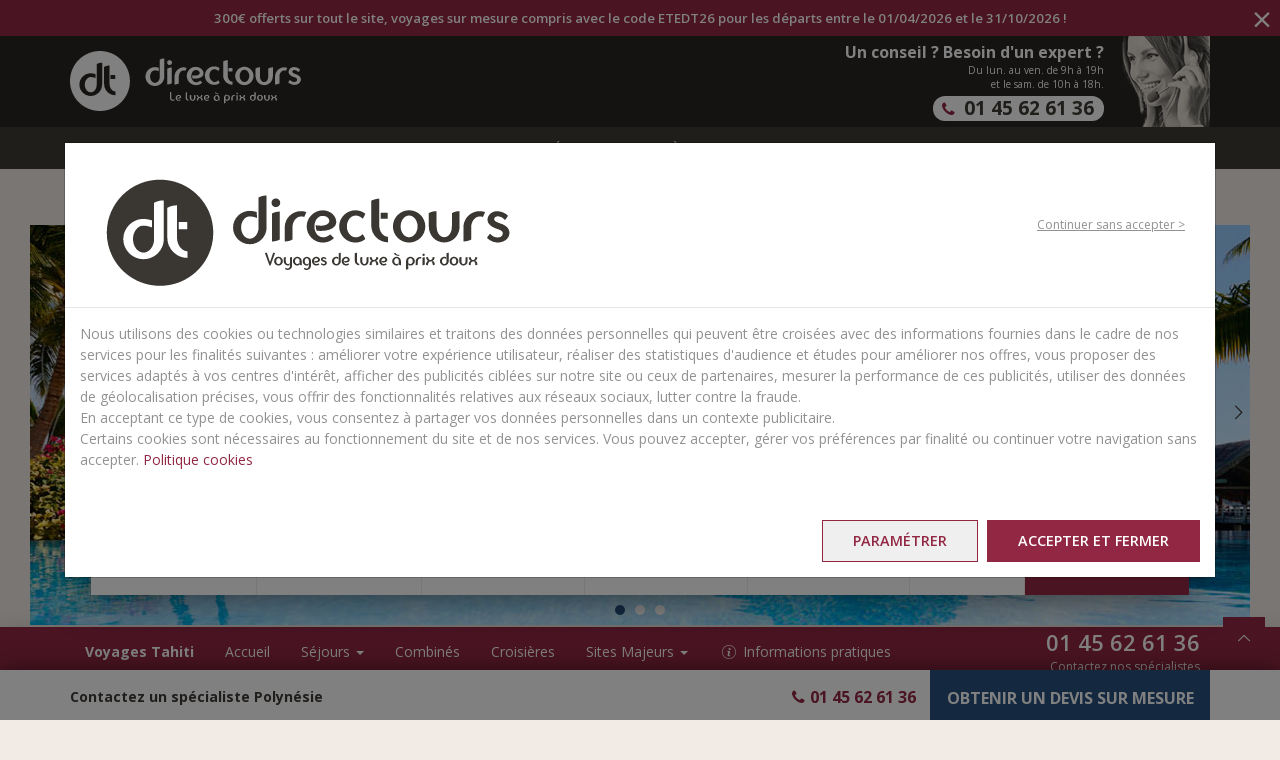

--- FILE ---
content_type: text/html;charset=UTF-8
request_url: https://www.directours.com/d/les-iles/polynesie/tahiti
body_size: 23039
content:








<!doctype html>




<html>

<head>

    <title>Voyage Tahiti, séjour sur mesure sur l’île de Tahiti | Directours</title>

    <meta http-equiv="Content-Type" content="text/html; charset=UTF-8">
    <meta http-equiv="X-UA-Compatible" content="IE=edge">
    <meta name="viewport" content="width=device-width,initial-scale=1, user-scalable=no">
    <meta name="format-detection" content="telephone=no">
    <meta name="facebook-domain-verification" content="j97y2qzkvby85jl1f2zktpgkn1dgqd" />
    

    <link rel="shortcut icon" type="image/x-icon" href="/resources/images/favicon.ico" />

    <!-- css responsive -->
    <link href="https://cdn.jsdelivr.net/npm/bootstrap@3.4.1/dist/css/bootstrap.min.css" rel="stylesheet" type="text/css" />
    <link href="https://cdn.jsdelivr.net/npm/bootstrap-select@1.13.18/dist/css/bootstrap-select.min.css" rel="stylesheet" type="text/css">

    <link rel="stylesheet" href="https://cdnjs.cloudflare.com/ajax/libs/OwlCarousel2/2.3.4/assets/owl.carousel.min.css" integrity="sha512-tS3S5qG0BlhnQROyJXvNjeEM4UpMXHrQfTGmbQ1gKmelCxlSEBUaxhRBj/EFTzpbP4RVSrpEikbmdJobCvhE3g==" crossorigin="anonymous" referrerpolicy="no-referrer" />
    <link href="/resources/css/jquery/owl.theme.custom.min.css" rel="stylesheet" type="text/css">
    <link href="/resources/css/jquery/jquery.mmenu.css" rel="stylesheet" type="text/css" />
    <link href="/resources/css/responsive/fonticons-9.css?v=3-26" rel="stylesheet" type="text/css">
    <link href="https://fonts.googleapis.com/css?family=Lora:400,400italic,700|Open+Sans:400,300,600,700|Open+Sans+Condensed:300,600&display=swap" rel="stylesheet" type="text/css">
    <link href="https://fonts.googleapis.com/css?family=Poppins:300,400&display=swap" rel="stylesheet" type="text/css">
    <link href="/resources/css/cmp/style-10.css?v=3-26" rel="stylesheet" type="text/css" />
    <link href="/resources/css/responsive/style-integ.css?v=3-26" rel="stylesheet" type="text/css" />
    <link href="/resources/css/responsive/privacy.css?v=3-26" rel="stylesheet" type="text/css" />
    <link href="/resources/css/cmp/header.css?v=3-26" rel="stylesheet" type="text/css" />

	<script>  (function (i, s, o, g, r, a, m) {  i["abtiming"] = 1 * new Date();  a = s.createElement(o),  m = s.getElementsByTagName(o)[0]; a.async = 1; a.src = g; m.parentNode.insertBefore(a, m)  })(window, document, "script", "//try.abtasty.com/.js");</script>

    <!-- js responsive -->
    <script src="https://code.jquery.com/jquery-2.2.4.min.js" integrity="sha256-BbhdlvQf/xTY9gja0Dq3HiwQF8LaCRTXxZKRutelT44=" crossorigin="anonymous"></script>
    <script type="text/javascript" src="https://cdn.jsdelivr.net/npm/zebra_cookie@2.0.1/dist/zebra_cookie.min.js" ></script>
    
    
    
    
    
	
	
	    
	
	
	
	<script type="text/javascript">
	    var gtmVariables = {};
	
	    
	        
	            gtmVariables = {"transactionId":null,"destination":"les-iles/polynesie/tahiti","formula":"Combinés","productCode":"210715","productName":"Circuit au coeur des traditions 20j/17n","tourOperator":"directours"};
	        
	        
	        
	    
	
	    //gtmVariables = JSON.stringify(gtmVariables);
	</script>

	<script type="text/javascript" src="https://ngtravel.b-cdn.net/scripts/tags/google/g-script.js" ></script>
    <script type="text/javascript" src="https://ngtravel.b-cdn.net/scripts/tags/google/directours.js" ></script>
    <script type="text/javascript" src="/resources/scripts/responsive/google-tag-manager.js" ></script>
    <script type="text/javascript"src="/resources/scripts/responsive/gtm-scripts.js?v=3-26"></script>
    <script>
        dataLayer.push({
            'userType': 'visiteur',
            'telephoneNumber': '01 45 62 61 36',
            'destination': 'les-iles/polynesie/tahiti',
            'Pagetype': 'Destination',
            'Formatpage': 'classique',
            'Structurepage': 'classique'
        });
    </script>

    <script type="text/javascript"src="https://unpkg.com/@popperjs/core@2"></script>

    <script type="text/javascript" src="/resources/scripts/lib/jquery.inview.min.js" ></script>
    <script type="text/javascript" src="https://cdn.jsdelivr.net/npm/bootstrap@3.4.1/dist/js/bootstrap.min.js" ></script>
    <script type="text/javascript" src="https://cdn.jsdelivr.net/npm/bootstrap-select@1.13.18/dist/js/bootstrap-select.min.js"></script>

    <script src="https://cdnjs.cloudflare.com/ajax/libs/OwlCarousel2/2.3.4/owl.carousel.min.js" integrity="sha512-bPs7Ae6pVvhOSiIcyUClR7/q2OAsRiovw4vAkX+zJbw3ShAeeqezq50RIIcIURq7Oa20rW2n2q+fyXBNcU9lrw==" crossorigin="anonymous" referrerpolicy="no-referrer"></script>
    <script type="text/javascript" src="/resources/scripts/lib/enquire.min.js" ></script>
    <script type="text/javascript" src="/resources/scripts/lib/jquery.mmenu.min.js" ></script>
    <script type="text/javascript" src="/resources/scripts/lib/jquery.flexverticalcenter.js" ></script>
    <script type="text/javascript" src="/resources/scripts/lib/jquery.unevent.js" ></script>
    <script type="text/javascript" src="/resources/scripts/lib/imagesloaded.pkgd.min.js" ></script>
    <script type="text/javascript" src="/resources/scripts/lib/jquery-imagefill-c.js" ></script>
    <script type="text/javascript" src="/resources/scripts/lib/jquery.ellipsis.min.js" ></script>
    <script type="text/javascript" src="/resources/scripts/lib/SmoothScroll.min.js" ></script>

    <script type="text/javascript" src="/resources/scripts/lib/modernizr-custom.js" ></script>
    <script type="text/javascript" src="/resources/scripts/extras.js" ></script>
    <script type="text/javascript" src="/resources/scripts/commons.js?v=3-26" ></script>
    <script type="text/javascript" src="/resources/scripts/newsletter.js"></script>
    <script defer="defer" type="text/javascript" src="https://ngtravel.b-cdn.net/scripts/cmp/privacy@1.1/privacy-cookie.js"></script>
    <script defer="defer" type="text/javascript" src="https://ngtravel.b-cdn.net/scripts/cmp/privacy@1.1/privacy.js"></script>

    

<script type="text/javascript">
    var apiKey = "AIzaSyCnxolrJsW5aOPlD43rYLxYaWZ2pI80Ttw";
</script>




    <script type="text/javascript" src="//widget.trustpilot.com/bootstrap/v5/tp.widget.sync.bootstrap.min.js"></script>

    

    <meta name="customDecorator" content="masterResponsive" />
    
    <meta name="description" content="Laissez-vous envouter par Tahiti, sa diversité culturelle et ses paysages fabuleux. Séjours à la carte à composer selon ses envies, avec Directours."/>
    


    <link rel="stylesheet" href="https://cdn.jsdelivr.net/npm/bootstrap-select@1.13.18/dist/css/bootstrap-select.min.css" integrity="sha256-wiMI7buOV5UBzdWN4s4kXqE/LZ794hx5oJOOIQlDBaM=" crossorigin="anonymous">
    <link href="/resources/assets/lightgallery/css/lightgallery.css" rel="stylesheet" type="text/css">
    <link href="/resources/assets/lightgallery/css/lg-video.css" rel="stylesheet" type="text/css">
    <link href="/resources/css/cmp/slider.css?v=3-26" rel="stylesheet" type="text/css" />
    <link href="/resources/css/responsive/descente.min.css?v=3-26" rel="stylesheet" type="text/css" />
    <link href="/resources/css/responsive/nav-context.css?v=3-26" rel="stylesheet" type="text/css" />
    <link href="/resources/css/cmp/search-engine.css?v=3-26" rel="stylesheet" type="text/css" />
    <link href="/resources/css/responsive/integ.css" rel="stylesheet" type="text/css" />

    <script type="text/javascript" src="/resources/scripts/lib/readmore.min.js"></script>
    <script type="text/javascript" src="/resources/scripts/lib/slick.min.js"></script>

    <script src="https://cdn.jsdelivr.net/npm/bootstrap-select@1.13.18/dist/js/bootstrap-select.min.js" integrity="sha256-qo0Cam4XJ0QQ06XnCiCFYBh3GDXU45j3lpUp+em2yBU=" crossorigin="anonymous"></script>
    <script type="text/javascript" src="/resources/scripts/lib/moment.js"></script>
    <script type="text/javascript" src="/resources/scripts/lib/datepicker.js"></script>
    <script type="text/javascript" src="/resources/scripts/lib/bootbox.min.js"></script>
    <script type="text/javascript" src="/resources/assets/lightgallery/js/lightgallery.min.js"></script>
    <script type="text/javascript" src="/resources/assets/lightgallery/plugins/video/lg-video.min.js"></script>
    <script type="text/javascript" src="/resources/assets/lightgallery/plugins/hash/lg-hash.min.js"></script>
    <script type="text/javascript" src="/resources/scripts/descente.js?v=3-26"></script>
    <script type="text/javascript" src="/resources/scripts/search-form-2.js?v=3-26" ></script>

    












    

    

        
        
            <link rel="next" href='/d/les-iles/polynesie/tahiti?page=2' />
        

        
        

        
        

    

    



    
    

    


    <!--[if IE]>
        <link rel="stylesheet" type="text/css" href="/resources/css/ie-responsive.min.css" />
    <!--<![endif]-->

    <!--[if lt IE 9]>
        <script src="https://code.jquery.com/jquery-1.12.4.min.js" integrity="sha256-ZosEbRLbNQzLpnKIkEdrPv7lOy9C27hHQ+Xp8a4MxAQ=" crossorigin="anonymous"></script>
        <script src="/resources/scripts/lib/html5shiv.js"></script>
        <script src="/resources/scripts/lib/respond.min.js"></script>
        <script src="/resources/scripts/ie-enhance.min.js"></script>
    <![endif]-->

    <!--[if lt IE 10]>
        <script src="//cdn.polyfill.io/v1/polyfill.min.js"></script>
        <script src="/resources/scripts/lib/media.match.min.js"></script>
    <![endif]-->

    

    

</head>

<body class="result">

<!-- Google Tag Manager (noscript) -->
<noscript><iframe src="https://www.googletagmanager.com/ns.html?id=GTM-M6PHQKR"
height="0" width="0" style="display:none;visibility:hidden"></iframe></noscript>
<!-- End Google Tag Manager (noscript) -->








<header class="zone_info">
    <nav id="navbar--default2" class="navbar navbar-inverse navbar-fixed-top hidden-xs" role="navigation">
        <div class="container-fluid wrapper">
            
                <div class="row">
                    <div class="bandeau_annonce INFO">
                        <div class=""><p>300€ offerts sur tout le site, voyages sur mesure compris avec le code ETEDT26 pour les départs entre le 01/04/2026 et le 31/10/2026 ! </p></div> 
                         
                        <span class="close_info" aria-hidden="true">×</span>
                    </div>
                </div>
            

            <!--start-row-->
            <div class="row">
                <div class="container">
                    <!--start-navbar-header-->
                    





<div class="navbar-header">
    <div id="header" class="clearfix">
        <a href="#main-menu" class="btn-menu pull-left visible-sm">
            <button class="btn-menu--hamburger">
                <span></span>
            </button>
        </a>
        <a href="/" class="navbar-brand navbar-brand-centered">
            <img src="/resources/images/svg/logo-directours.svg" height="60" alt="Directours - Le luxe à prix doux" />
        </a>
        <!--start-top-block__infos-->
        <div id="top-block__infos" class="top-block__infos pull-right text-right hidden-xs">
            <div class="bl-same-height">
                <div class="col-cell">
                    <span class="info__label c-white show">Un conseil ? Besoin d'un expert ?</span>
                    <span class="info__schedule show">Du lun. au ven. de 9h à 19h<br/> et le sam. de 10h à 18h.</span>
                    <a href="tel:">
                        <span class="info__phone">
                            <i class="icon icon-phone"></i>
                            <span class="forward_number">01 45 62 61 36</span>
                        </span>
                    </a>
                </div>
                <div class="col-cell col-thumb">
                    <img src="/resources/images/header-conseiller.png" alt="">
                </div>
            </div>
        </div>
        <!--./top-block__infos-->
    </div>
</div>
                </div>
            </div>
            <!--./row-->
        </div>
    </nav>

    <nav id="navbar--mobile" class="navbar navbar-inverse hidden-sm hidden-md hidden-lg">
        <div class="row row__bandeau_mobile">
            
                <div class="bandeau_mobile INFO">
                    <p>300€ offerts sur tout le site, voyages sur mesure compris avec le code ETEDT26 pour les départs entre le 01/04/2026 et le 31/10/2026 ! </p> 
                     
                    <span class="close_info" aria-hidden="true">×</span>
                </div>
            
        </div>
        <div class="row__logo">
            <a href="/">
                <img src="/resources/images/svg/logo-directours.svg" height="40" alt="Directours - Le luxe à prix doux" />
            </a>
        </div>

        <!--start-row__navbar-mobile-->
        <div class="row__navbar-mobile bl-brown">
            <div class="mobile__item-menu">
                <a href="#main-menu" class="item btn-menu pull-left visible-xs visible-sm">
                    <button class="btn-menu--hamburger">
                        <span></span>
                    </button>
                </a>
            </div>
            <div class="mobile__items-btn">
                <div class="items__wrapper">
                    <div class="bl-devis text-center">
                        
                            
                            
                                



<a href="/quote/stepInfo.do?CDM=les-iles.polynesie.tahiti" class="item"><i class="icon icon-right-open"></i><span>Obtenir un devis</span></a> 
                            
                        
                    </div>
                    <div class="bl-phone text-center">
                        <a href="#" data-toggle="modal" data-target="#contactModal" class="item">
                            <span class="info__phone">
                                <i class="icon icon-phone"></i>
                                <span class="forward_number">01 45 62 61 36</span>
                            </span>
                        </a>
                    </div>
                </div>
            </div>
            
                <div class="mobile__item-search">
                    <a href="#" class="item btn-search visible-xs" data-type="default">
                        <i class="icon icon-magnifying-glass"></i>
                    </a>
                </div>
            
        </div>
    </nav>
</header>
<nav id="navbar--default" class="navbar navbar-inverse navbar-fixed-top hidden-xs" role="navigation">
    <div class="container-fluid wrapper">
        <!--start-items-nav-->
        <div id="nav-main" class="row items-nav bl-brown">
            <div class="container">
                





<!-- navbar-collapse -->
<div class="row">

    <div class="collapse navbar-collapse" id="main-nav">

        <div class="visible-md-scroll" id="logo">
            <a href="/">
                <img src="/resources/images/svg/logo-sigle.svg" height="46" alt="Directours - Le luxe à prix doux" />
            </a>
        </div>

        <nav id="main-menu">

            <ul class="navbar-nav nav">

                
                
                

                    
                    

                        
                            
                            

                                
                                
                                    

                                        <li class="icon dropdown expand ">

                                            <span class="dropdown-toggle show" data-toggle="dropdown" role="button" aria-haspopup="true" aria-expanded="false">Destinations <i class="icon-down-open c-grey hidden-xs hidden-sm"></i></span>

                                            <ul class="dropdown-menu container add-searchfield">

                                                
                                                
                                                

                                                    
                                                    

                                                        
                                                            
                                                            
                                                            
                                                                
                                                                
                                                                

                                                                    

                                                                        <li id="column-multi-0-0" class="multi-0">
                                                                            <a href="/d/asie" class="col-title">Asie </a>
                                                                            
                                                                                <ul class="list-country">
                                                                                    
                                                                                        
                                                                                        
                                                                                            
                                                                                            <li class=""><a href="/d/asie/bhoutan">Bhoutan</a></li>
                                                                                        
                                                                                    
                                                                                        
                                                                                        
                                                                                    
                                                                                        
                                                                                        
                                                                                            
                                                                                            <li class=""><a href="/d/asie/cambodge">Cambodge</a></li>
                                                                                        
                                                                                    
                                                                                        
                                                                                        
                                                                                            
                                                                                            <li class=""><a href="/d/asie/chine">Chine</a></li>
                                                                                        
                                                                                    
                                                                                        
                                                                                        
                                                                                            
                                                                                            <li class=""><a href="/d/asie/coreedusud">Corée du Sud</a></li>
                                                                                        
                                                                                    
                                                                                        
                                                                                        
                                                                                            
                                                                                            <li class=""><a href="/d/asie/inde">Inde</a></li>
                                                                                        
                                                                                    
                                                                                        
                                                                                        
                                                                                            
                                                                                            <li class=""><a href="/d/asie/indonesie">Indonésie</a></li>
                                                                                        
                                                                                    
                                                                                        
                                                                                        
                                                                                            
                                                                                            <li class=""><a href="/d/asie/japon">Japon</a></li>
                                                                                        
                                                                                    
                                                                                        
                                                                                        
                                                                                            
                                                                                            <li class=""><a href="/d/asie/laos">Laos</a></li>
                                                                                        
                                                                                    
                                                                                        
                                                                                        
                                                                                            
                                                                                            <li class=""><a href="/d/asie/malaisie">Malaisie</a></li>
                                                                                        
                                                                                    
                                                                                        
                                                                                        
                                                                                            
                                                                                            <li class=""><a href="/d/asie/nepal">Népal</a></li>
                                                                                        
                                                                                    
                                                                                        
                                                                                        
                                                                                            
                                                                                            <li class=""><a href="/d/asie/philippines">Philippines</a></li>
                                                                                        
                                                                                    
                                                                                        
                                                                                        
                                                                                            
                                                                                            <li class=""><a href="/d/asie/singapour">Singapour</a></li>
                                                                                        
                                                                                    
                                                                                        
                                                                                        
                                                                                            
                                                                                            <li class=""><a href="/d/asie/sri-lanka">Sri Lanka</a></li>
                                                                                        
                                                                                    
                                                                                        
                                                                                        
                                                                                            
                                                                                            <li class=""><a href="/d/asie/thailande">Thaïlande</a></li>
                                                                                        
                                                                                    
                                                                                        
                                                                                        
                                                                                            
                                                                                            <li class=""><a href="/d/asie/vietnam">Vietnam</a></li>
                                                                                        
                                                                                    
                                                                                    <li class="visible-xs visible-sm"> <a href="/d/asie" class="col-title link-all">Toutes les destinations</a> </li>
                                                                                </ul>
                                                                            
                                                                        </li>
                                                                    
                                                                    

                                                                

                                                                    

                                                                        <li id="column-multi-0-1" class="multi-0">
                                                                            <a href="/d/asie-mineure" class="col-title">Asie mineure et centrale</a>
                                                                            
                                                                                <ul class="list-country">
                                                                                    
                                                                                        
                                                                                        
                                                                                            
                                                                                            <li class=""><a href="/d/asie-mineure/armenie">Arménie</a></li>
                                                                                        
                                                                                    
                                                                                        
                                                                                        
                                                                                    
                                                                                        
                                                                                        
                                                                                            
                                                                                            <li class=""><a href="/d/asie-mineure/ouzbekistan">Ouzbékistan</a></li>
                                                                                        
                                                                                    
                                                                                    <li class="visible-xs visible-sm"> <a href="/d/asie-mineure" class="col-title link-all">Toutes les destinations</a> </li>
                                                                                </ul>
                                                                            
                                                                        </li>
                                                                    
                                                                    

                                                                
                                                                <li id="column-0" multi-column-selector="multi-0" class="col-md-2 hidden-xs hidden-sm expand-multi-menu">
                                                                
                                                            
                                                            
                                                        

                                                    

                                                

                                                    
                                                    

                                                        
                                                            
                                                            
                                                            
                                                                
                                                                
                                                                

                                                                    

                                                                        <li id="column-multi-1-0" class="multi-1">
                                                                            <a href="/d/les-ameriques" class="col-title">Les Amériques </a>
                                                                            
                                                                                <ul class="list-country">
                                                                                    
                                                                                        
                                                                                        
                                                                                            
                                                                                            <li class=""><a href="/d/les-ameriques/etats-unis/alaska">Alaska</a></li>
                                                                                        
                                                                                    
                                                                                        
                                                                                        
                                                                                            
                                                                                            <li class=""><a href="/d/les-ameriques/argentine">Argentine</a></li>
                                                                                        
                                                                                    
                                                                                        
                                                                                        
                                                                                    
                                                                                        
                                                                                        
                                                                                            
                                                                                            <li class=""><a href="/d/les-ameriques/bresil">Brésil</a></li>
                                                                                        
                                                                                    
                                                                                        
                                                                                        
                                                                                            
                                                                                            <li class=""><a href="/d/les-ameriques/canada">Canada</a></li>
                                                                                        
                                                                                    
                                                                                        
                                                                                        
                                                                                            
                                                                                            <li class=""><a href="/d/les-ameriques/chili">Chili</a></li>
                                                                                        
                                                                                    
                                                                                        
                                                                                        
                                                                                            
                                                                                            <li class=""><a href="/d/les-ameriques/colombie">Colombie</a></li>
                                                                                        
                                                                                    
                                                                                        
                                                                                        
                                                                                            
                                                                                            <li class=""><a href="/d/les-ameriques/costa-rica">Costa Rica</a></li>
                                                                                        
                                                                                    
                                                                                        
                                                                                        
                                                                                    
                                                                                        
                                                                                        
                                                                                            
                                                                                            <li class=""><a href="/d/les-ameriques/etats-unis">Etats-Unis</a></li>
                                                                                        
                                                                                    
                                                                                        
                                                                                        
                                                                                            
                                                                                            <li class=""><a href="/d/les-ameriques/hawai">Hawaï</a></li>
                                                                                        
                                                                                    
                                                                                        
                                                                                        
                                                                                            
                                                                                            <li class=""><a href="/d/les-ameriques/mexique">Mexique</a></li>
                                                                                        
                                                                                    
                                                                                        
                                                                                        
                                                                                    
                                                                                        
                                                                                        
                                                                                            
                                                                                            <li class=""><a href="/d/les-ameriques/perou">Pérou</a></li>
                                                                                        
                                                                                    
                                                                                    <li class="visible-xs visible-sm"> <a href="/d/les-ameriques" class="col-title link-all">Toutes les destinations</a> </li>
                                                                                </ul>
                                                                            
                                                                        </li>
                                                                    
                                                                    

                                                                

                                                                    

                                                                

                                                                    

                                                                        <li id="column-multi-1-1" class="multi-1">
                                                                            <a href="/d/oceanie" class="col-title">Océanie</a>
                                                                            
                                                                                <ul class="list-country">
                                                                                    
                                                                                        
                                                                                        
                                                                                            
                                                                                            <li class=""><a href="/d/oceanie/australie">Australie</a></li>
                                                                                        
                                                                                    
                                                                                        
                                                                                        
                                                                                            
                                                                                            <li class=""><a href="/d/oceanie/fidji">Fidji</a></li>
                                                                                        
                                                                                    
                                                                                        
                                                                                        
                                                                                            
                                                                                            <li class=""><a href="/d/oceanie/vanuatu">Vanuatu</a></li>
                                                                                        
                                                                                    
                                                                                    <li class="visible-xs visible-sm"> <a href="/d/oceanie" class="col-title link-all">Toutes les destinations</a> </li>
                                                                                </ul>
                                                                            
                                                                        </li>
                                                                    
                                                                    

                                                                

                                                                    

                                                                        <li id="column-multi-1-2" class="multi-1">
                                                                            <a href="/d/terres-polaires" class="col-title">Terres Polaires</a>
                                                                            
                                                                                <ul class="list-country">
                                                                                    
                                                                                        
                                                                                        
                                                                                            
                                                                                            <li class=""><a href="/d/terres-polaires/antarctique">Antarctique</a></li>
                                                                                        
                                                                                    
                                                                                        
                                                                                        
                                                                                            
                                                                                            <li class=""><a href="/d/terres-polaires/arctique">Arctique</a></li>
                                                                                        
                                                                                    
                                                                                    <li class="visible-xs visible-sm"> <a href="/d/terres-polaires" class="col-title link-all">Toutes les destinations</a> </li>
                                                                                </ul>
                                                                            
                                                                        </li>
                                                                    
                                                                    

                                                                
                                                                <li id="column-1" multi-column-selector="multi-1" class="col-md-2 hidden-xs hidden-sm expand-multi-menu">
                                                                
                                                            
                                                            
                                                        

                                                    

                                                

                                                    
                                                    

                                                        
                                                            
                                                            
                                                            
                                                            
                                                                
                                                                
                                                                    <li id="column-2" class="col-md-2">
                                                                        <a href="/d/les-iles" class="col-title">Les Îles </a>
                                                                        
                                                                        <ul class="list-country">
                                                                            
                                                                                
                                                                                
                                                                            
                                                                                
                                                                                
                                                                            
                                                                                
                                                                                
                                                                                    
                                                                                    <li class=""><a href="/d/les-iles/bahamas">Bahamas</a></li>
                                                                                
                                                                            
                                                                                
                                                                                
                                                                            
                                                                                
                                                                                
                                                                                    
                                                                                    <li class=""><a href="/d/les-iles/cuba">Cuba</a></li>
                                                                                
                                                                            
                                                                                
                                                                                
                                                                                    
                                                                                    <li class=""><a href="/d/les-iles/guadeloupe">Guadeloupe</a></li>
                                                                                
                                                                            
                                                                                
                                                                                
                                                                                    
                                                                                    <li class=""><a href="/d/les-iles/ile-maurice">Ile Maurice</a></li>
                                                                                
                                                                            
                                                                                
                                                                                
                                                                                    
                                                                                    <li class=""><a href="/d/les-iles/reunion">Ile de la Réunion</a></li>
                                                                                
                                                                            
                                                                                
                                                                                
                                                                                    
                                                                                    <li class=""><a href="/d/les-iles/jamaique">Jamaïque</a></li>
                                                                                
                                                                            
                                                                                
                                                                                
                                                                                    
                                                                                    <li class=""><a href="/d/les-iles/maldives">Maldives</a></li>
                                                                                
                                                                            
                                                                                
                                                                                
                                                                                    
                                                                                    <li class=""><a href="/d/les-iles/martinique">Martinique</a></li>
                                                                                
                                                                            
                                                                                
                                                                                
                                                                                    
                                                                                    <li class=""><a href="/d/les-iles/nouvelle-caledonie">Nouvelle-Calédonie</a></li>
                                                                                
                                                                            
                                                                                
                                                                                
                                                                                    
                                                                                    <li class=""><a href="/d/les-iles/polynesie">Polynésie</a></li>
                                                                                
                                                                            
                                                                                
                                                                                
                                                                                    
                                                                                    <li class=""><a href="/d/les-iles/rep-dominicaine">République Dominicaine</a></li>
                                                                                
                                                                            
                                                                                
                                                                                
                                                                                    
                                                                                    <li class=""><a href="/d/les-iles/saint-martin">Saint-Martin</a></li>
                                                                                
                                                                            
                                                                                
                                                                                
                                                                                    
                                                                                    <li class=""><a href="/d/les-iles/saint-barthelemy">Saint-Barthélémy</a></li>
                                                                                
                                                                            
                                                                                
                                                                                
                                                                            
                                                                                
                                                                                
                                                                                    
                                                                                    <li class=""><a href="/d/les-iles/seychelles">Seychelles</a></li>
                                                                                
                                                                            
                                                                                
                                                                                
                                                                                    
                                                                                    <li class=""><a href="/d/afrique/zanzibar">Zanzibar</a></li>
                                                                                
                                                                            
                                                                            <li class="visible-xs visible-sm"> <a href="/d/les-iles" class="col-title link-all">Toutes les destinations</a> </li>
                                                                        </ul>
                                                                        

                                                                    </li>
                                                                
                                                                
                                                            
                                                        

                                                    

                                                

                                                    
                                                    

                                                        
                                                            
                                                            
                                                            
                                                            
                                                                
                                                                
                                                                    <li id="column-3" class="col-md-2">
                                                                        <a href="/d/europe-mediterranee" class="col-title">Europe & Méditerranée </a>
                                                                        
                                                                        <ul class="list-country">
                                                                            
                                                                                
                                                                                
                                                                                    
                                                                                    <li class=""><a href="/d/europe-mediterranee/acores">Açores</a></li>
                                                                                
                                                                            
                                                                                
                                                                                
                                                                                    
                                                                                    <li class=""><a href="/d/europe-mediterranee/andalousie">Andalousie</a></li>
                                                                                
                                                                            
                                                                                
                                                                                
                                                                                    
                                                                                    <li class=""><a href="/d/europe-mediterranee/albanie">Albanie</a></li>
                                                                                
                                                                            
                                                                                
                                                                                
                                                                                    
                                                                                    <li class=""><a href="/d/europe-mediterranee/baleares">Baléares</a></li>
                                                                                
                                                                            
                                                                                
                                                                                
                                                                                    
                                                                                    <li class=""><a href="/d/europe-mediterranee/canaries">Canaries</a></li>
                                                                                
                                                                            
                                                                                
                                                                                
                                                                                    
                                                                                    <li class=""><a href="/d/europe-mediterranee/chypre">Chypre</a></li>
                                                                                
                                                                            
                                                                                
                                                                                
                                                                                    
                                                                                    <li class=""><a href="/d/europe-mediterranee/iles-grecques/corfou">Corfou</a></li>
                                                                                
                                                                            
                                                                                
                                                                                
                                                                                    
                                                                                    <li class=""><a href="/d/europe-mediterranee/crete">Crète</a></li>
                                                                                
                                                                            
                                                                                
                                                                                
                                                                                    
                                                                                    <li class=""><a href="/d/europe-mediterranee/croatie">Croatie</a></li>
                                                                                
                                                                            
                                                                                
                                                                                
                                                                                    
                                                                                    <li class=""><a href="/d/europe-mediterranee/cyclades">Cyclades</a></li>
                                                                                
                                                                            
                                                                                
                                                                                
                                                                                    
                                                                                    <li class=""><a href="/d/europe-mediterranee/ecosse">Écosse</a></li>
                                                                                
                                                                            
                                                                                
                                                                                
                                                                                    
                                                                                    <li class=""><a href="/d/europe-mediterranee/egypte">Egypte</a></li>
                                                                                
                                                                            
                                                                                
                                                                                
                                                                                    
                                                                                    <li class=""><a href="/d/europe-mediterranee/espagne">Espagne</a></li>
                                                                                
                                                                            
                                                                                
                                                                                
                                                                                    
                                                                                    <li class=""><a href="/d/europe-mediterranee/finlande">Finlande</a></li>
                                                                                
                                                                            
                                                                                
                                                                                
                                                                                    
                                                                                    <li class=""><a href="/d/europe-mediterranee/grece">Grèce</a></li>
                                                                                
                                                                            
                                                                                
                                                                                
                                                                                    
                                                                                    <li class=" moveItem"><a href="/d/europe-mediterranee/irlande">Irlande</a></li>
                                                                                
                                                                            
                                                                                
                                                                                
                                                                                    
                                                                                    <li class=" moveItem"><a href="/d/europe-mediterranee/islande">Islande</a></li>
                                                                                
                                                                            
                                                                                
                                                                                
                                                                                    
                                                                                    <li class=" moveItem"><a href="/d/europe-mediterranee/italie">Italie</a></li>
                                                                                
                                                                            
                                                                                
                                                                                
                                                                            
                                                                                
                                                                                
                                                                                    
                                                                                    <li class=" moveItem"><a href="/d/europe-mediterranee/laponie">Laponie</a></li>
                                                                                
                                                                            
                                                                                
                                                                                
                                                                                    
                                                                                    <li class=" moveItem"><a href="/d/europe-mediterranee/madere">Madère</a></li>
                                                                                
                                                                            
                                                                                
                                                                                
                                                                                    
                                                                                    <li class=" moveItem"><a href="/d/europe-mediterranee/malte">Malte</a></li>
                                                                                
                                                                            
                                                                                
                                                                                
                                                                                    
                                                                                    <li class=" moveItem"><a href="/d/europe-mediterranee/maroc">Maroc</a></li>
                                                                                
                                                                            
                                                                                
                                                                                
                                                                                    
                                                                                    <li class=" moveItem"><a href="/d/europe-mediterranee/montenegro">Monténégro</a></li>
                                                                                
                                                                            
                                                                                
                                                                                
                                                                                    
                                                                                    <li class=" moveItem"><a href="/d/europe-mediterranee/norvege">Norvège</a></li>
                                                                                
                                                                            
                                                                                
                                                                                
                                                                                    
                                                                                    <li class=" moveItem"><a href="/d/europe-mediterranee/portugal">Portugal</a></li>
                                                                                
                                                                            
                                                                                
                                                                                
                                                                                    
                                                                                    <li class=" moveItem"><a href="/d/europe-mediterranee/iles-grecques/rhodes">Rhodes</a></li>
                                                                                
                                                                            
                                                                                
                                                                                
                                                                                    
                                                                                    <li class=" moveItem"><a href="/d/europe-mediterranee/sardaigne">Sardaigne</a></li>
                                                                                
                                                                            
                                                                                
                                                                                
                                                                                    
                                                                                    <li class=" moveItem"><a href="/d/europe-mediterranee/sicile">Sicile</a></li>
                                                                                
                                                                            
                                                                                
                                                                                
                                                                                    
                                                                                    <li class=" moveItem"><a href="/d/europe-mediterranee/slovenie">Slovénie</a></li>
                                                                                
                                                                            
                                                                                
                                                                                
                                                                            
                                                                                
                                                                                
                                                                                    
                                                                                    <li class=" moveItem"><a href="/d/europe-mediterranee/tunisie">Tunisie</a></li>
                                                                                
                                                                            
                                                                                
                                                                                
                                                                            
                                                                            <li class="visible-xs visible-sm"> <a href="/d/europe-mediterranee" class="col-title link-all">Toutes les destinations</a> </li>
                                                                        </ul>
                                                                        

                                                                    </li>
                                                                
                                                                
                                                            
                                                        

                                                    

                                                

                                                    
                                                    

                                                        
                                                            
                                                            
                                                            
                                                                
                                                                
                                                                

                                                                    

                                                                

                                                                    

                                                                

                                                                    

                                                                
                                                                <li id="column-4" multi-column-selector="multi-4" class="col-md-2 hidden-xs hidden-sm expand-multi-menu">
                                                                
                                                            
                                                            
                                                        

                                                    

                                                

                                                    
                                                    

                                                        
                                                            
                                                            
                                                            
                                                                
                                                                
                                                                

                                                                    

                                                                

                                                                    

                                                                        <li id="column-multi-5-0" class="multi-5">
                                                                            <a href="/d/moyen-orient" class="col-title">Moyen-Orient</a>
                                                                            
                                                                                <ul class="list-country">
                                                                                    
                                                                                        
                                                                                        
                                                                                            
                                                                                            <li class=""><a href="/d/moyen-orient/emirats-arabes-unis/abudhabi">Abu Dhabi</a></li>
                                                                                        
                                                                                    
                                                                                        
                                                                                        
                                                                                            
                                                                                            <li class=""><a href="/d/moyen-orient/arabie-saoudite">Arabie Saoudite</a></li>
                                                                                        
                                                                                    
                                                                                        
                                                                                        
                                                                                            
                                                                                            <li class=""><a href="/d/moyen-orient/bahrein">Bahreïn</a></li>
                                                                                        
                                                                                    
                                                                                        
                                                                                        
                                                                                            
                                                                                            <li class=""><a href="/d/moyen-orient/dubai">Dubaï</a></li>
                                                                                        
                                                                                    
                                                                                        
                                                                                        
                                                                                    
                                                                                        
                                                                                        
                                                                                            
                                                                                            <li class=""><a href="/d/moyen-orient/jordanie">Jordanie</a></li>
                                                                                        
                                                                                    
                                                                                        
                                                                                        
                                                                                            
                                                                                            <li class=""><a href="/d/moyen-orient/oman">Oman</a></li>
                                                                                        
                                                                                    
                                                                                        
                                                                                        
                                                                                            
                                                                                            <li class=""><a href="/d/moyen-orient/qatar">Qatar</a></li>
                                                                                        
                                                                                    
                                                                                    <li class="visible-xs visible-sm"> <a href="/d/moyen-orient" class="col-title link-all">Toutes les destinations</a> </li>
                                                                                </ul>
                                                                            
                                                                        </li>
                                                                    
                                                                    

                                                                

                                                                    

                                                                

                                                                    

                                                                

                                                                    

                                                                        <li id="column-multi-5-1" class="multi-5">
                                                                            <a href="/d/afrique" class="col-title">Afrique</a>
                                                                            
                                                                                <ul class="list-country">
                                                                                    
                                                                                        
                                                                                        
                                                                                            
                                                                                            <li class=""><a href="/d/afrique/afrique-sud">Afrique du Sud</a></li>
                                                                                        
                                                                                    
                                                                                        
                                                                                        
                                                                                            
                                                                                            <li class=""><a href="/d/afrique/botswana">Botswana</a></li>
                                                                                        
                                                                                    
                                                                                        
                                                                                        
                                                                                            
                                                                                            <li class=""><a href="/d/afrique/kenya">Kenya</a></li>
                                                                                        
                                                                                    
                                                                                        
                                                                                        
                                                                                            
                                                                                            <li class=""><a href="/d/afrique/madagascar">Madagascar</a></li>
                                                                                        
                                                                                    
                                                                                        
                                                                                        
                                                                                            
                                                                                            <li class=""><a href="/d/afrique/namibie">Namibie</a></li>
                                                                                        
                                                                                    
                                                                                        
                                                                                        
                                                                                            
                                                                                            <li class=""><a href="/d/afrique/ouganda">Ouganda</a></li>
                                                                                        
                                                                                    
                                                                                        
                                                                                        
                                                                                            
                                                                                            <li class=""><a href="/d/afrique/rwanda">Rwanda</a></li>
                                                                                        
                                                                                    
                                                                                        
                                                                                        
                                                                                            
                                                                                            <li class=""><a href="/d/afrique/senegal">Sénégal</a></li>
                                                                                        
                                                                                    
                                                                                        
                                                                                        
                                                                                            
                                                                                            <li class=""><a href="/d/afrique/tanzanie">Tanzanie</a></li>
                                                                                        
                                                                                    
                                                                                        
                                                                                        
                                                                                            
                                                                                            <li class=""><a href="/d/afrique/zanzibar">Zanzibar</a></li>
                                                                                        
                                                                                    
                                                                                    <li class="visible-xs visible-sm"> <a href="/d/afrique" class="col-title link-all">Toutes les destinations</a> </li>
                                                                                </ul>
                                                                            
                                                                        </li>
                                                                    
                                                                    

                                                                
                                                                <li id="column-5" multi-column-selector="multi-5" class="col-md-2 hidden-xs hidden-sm expand-multi-menu">
                                                                
                                                            
                                                            
                                                        

                                                    

                                                
                                            </ul>

                                        </li>

                                    
                                    
                                

                            
                            
                        


                    

                

                    
                    

                        
                            
                            
                            
                                
                                
                                <li class=" ">
                                    
                                        
                                            <a href='/quote/stepInfo.do'>Devis sur mesure</a>
                                        
                                        
                                    
                                </li>
                            
                        


                    

                

                    
                    

                        
                            
                            
                            
                                
                                
                                <li class=" ">
                                    
                                        
                                            <a href='/s/circuits-selection'>Circuits & Combinés</a>
                                        
                                        
                                    
                                </li>
                            
                        


                    

                

                    
                    

                        
                            
                            
                            
                                
                                
                                <li class=" hidden-scroll">
                                    
                                        
                                            <a href='/s/croisieres-selection'>Croisières</a>
                                        
                                        
                                    
                                </li>
                            
                        


                    

                

                    
                    

                

                    
                    

                

                    
                    

                

                    
                    

                

                    
                    

                        
                            
                            

                                
                                
                                    
                                    

                                        <li class="icon dropdown hidden-scroll">

                                            <span class="dropdown-toggle show" data-toggle="dropdown" role="button" aria-haspopup="true" aria-expanded="false">Nos Clubs <i class="icon-down-open c-grey hidden-xs hidden-sm"></i></span>


                                            <ul class="dropdown-menu">

                                                
                                                    
                                                        <li>
                                                            <a href="/intermediate/club-eldorador">Club Eldorador</a>
                                                        </li>
                                                    
                                                
                                                    
                                                        <li>
                                                            <a href="/intermediate/kappa-club">Kappa Club</a>
                                                        </li>
                                                    
                                                
                                                    
                                                        <li>
                                                            <a href="/intermediate/kappa-city">Kappa City</a>
                                                        </li>
                                                    
                                                
                                                    
                                                        <li>
                                                            <a href="/intermediate/club-coralia">Club Coralia</a>
                                                        </li>
                                                    
                                                

                                            </ul>

                                        </li>
                                    
                                

                            
                            
                        


                    

                

                    
                    

                        
                            
                            
                            
                                
                                
                                <li class=" hidden-scroll">
                                    
                                        
                                            <a href='/intermediate/nosylis-collection'>Nosylis Collection</a>
                                        
                                        
                                    
                                </li>
                            
                        


                    

                

                    
                    

                

                    
                    

                

                    
                    

                

                    
                    

                

                    
                    

                

                    
                    

                        
                            
                            

                                
                                
                                    
                                    

                                        <li class="icon dropdown hidden-scroll">

                                            <span class="dropdown-toggle show" data-toggle="dropdown" role="button" aria-haspopup="true" aria-expanded="false">Inspirations <i class="icon-down-open c-grey hidden-xs hidden-sm"></i></span>


                                            <ul class="dropdown-menu">

                                                
                                                    
                                                        <li>
                                                            <a href="/t/famille">Partir en famille</a>
                                                        </li>
                                                    
                                                
                                                    
                                                
                                                    
                                                        <li>
                                                            <a href="/t/golf">Golf Passion</a>
                                                        </li>
                                                    
                                                
                                                    
                                                        <li>
                                                            <a href="/t/voyages-noces">Voyage de Noces</a>
                                                        </li>
                                                    
                                                
                                                    
                                                        <li>
                                                            <a href="/t/weekend">Week-ends</a>
                                                        </li>
                                                    
                                                
                                                    
                                                
                                                    
                                                        <li>
                                                            <a href="/t/adult-only">Adult only</a>
                                                        </li>
                                                    
                                                

                                            </ul>

                                        </li>
                                    
                                

                            
                            
                        


                    

                

                    
                    

                

                    
                    

                

                    
                    

                

                    
                    

                

                    
                    

                

                <li class="icon dropdown expand"></li>


            </ul>

        </nav>

        <div id="top-block__infos--min" class="top-block__infos visible-md-scroll text-right">
            <span class="info__label c-white show">Un conseil ? Besoin d'un expert ?</span>
            <a href="tel:01 45 62 61 36">
                <span class="info__phone">
                    <i class="icon icon-phone"></i>
                    <span class="forward_number">01 45 62 61 36</span>
                </span>
            </a>
        </div>

    </div>

</div>

            </div>
        </div>
        <!--./items-nav-->
    </div>
</nav>











<!--start-wrapper-->
<div lang="fr" class="mm-page mm-slideout wrapper">

    
    
        <div id="context-top"></div>
    

   
    
    
    
        




<!--start-section-breadcrumb-->
<section id="breadcrumb" class="container">

    <a href="javascript:history.back();" class="btn btn-xs btn-icon btn-light btn-icon-left inline-block  hidden-xs hidden-sm">
        <i class="icon icon-left-open-big"></i> Retour
    </a>
    <span class="text-intro inline-block hidden-xs hidden-sm">Vous êtes ici : </span>

    <ol class="breadcrumb inline-block">
        <li>
            <span itemscope itemtype="http://data-vocabulary.org/Breadcrumb">
                <a href="/" itemprop="url"><span itemprop="title">Accueil</span></a>
            </span>
        </li>
        
        
            <li>
                <span itemscope itemtype="http://data-vocabulary.org/Breadcrumb">
                    
                        
                            <a href="/d/les-iles" itemprop="url"><span itemprop="title">Les Iles</span></a>
                        
                        
                        
                    
                </span>
            </li>
        
            <li>
                <span itemscope itemtype="http://data-vocabulary.org/Breadcrumb">
                    
                        
                            <a href="/d/les-iles/polynesie" itemprop="url"><span itemprop="title">Polynésie</span></a>
                        
                        
                        
                    
                </span>
            </li>
        
            <li>
                <span itemscope itemtype="http://data-vocabulary.org/Breadcrumb">
                    
                        
                        
                        <span itemprop="title"><strong>Tahiti</strong></span>
                    
                </span>
            </li>
        
    </ol>
    
</section>

    
    

    

    <input type="hidden" value="false" id="isRedirect" />

    
    <!-- MONITOR_ORCHESTRA_LIST -->

    






<!--start-slider-main-->
<section id="slider-main" class="owl-slider-fw max-fw">

    <div id="owl-slider" class="owl-carousel owl-theme">

        

        
            

            <div class="item display-loader  ">

                
                
                
                
                
                
                
                
                
                



  



    
    
        
            
            
                <img  class="back" src="/userfiles/images/banner/portail_polynesie/flashDiapo01.jpg" alt="" title="" />
            
        
    




                
                    
                    
                        
                    
                
                
                
            </div>

        
            

            <div class="item display-loader  ">

                
                
                
                
                    
                
                
                
                
                
                
                



  



    
    
        
            
            
                <img loading='lazy' class="back" src="/userfiles/images/banner/portail_polynesie/flashDiapo02.jpg" alt="" title="" />
            
        
    




                
                    
                    
                        
                    
                
                
                
            </div>

        
            

            <div class="item display-loader  ">

                
                
                
                
                    
                
                
                
                
                
                
                



  



    
    
        
            
            
                <img loading='lazy' class="back" src="/userfiles/images/banner/portail_polynesie/flashDiapo05.jpg" alt="" title="" />
            
        
    




                
                    
                        <div class="item-content text-center item-html">
                            
                        </div>
                    
                    
                
                
                
            </div>

        

    </div>

    
        
            
                
                

                
                
                
                <!--start-moteur-recherche-->
                <div class="wrapper-moteur-r  ">
                    










<div id="moteur-recherche">
    
    
    <form id="search-form" class="form-inline form-type-full clearfix collapsed hide hidden-xs" action="/searchEngine/search.do" method="POST">
        <div class="row-same-height">
            <div class="col-cell col-first">
                <div class="col-cell col-input col-desti icon-inner">
                    <select id="desti" name="destinationCode" title="Destinations" data-live-search-normalize="true" data-size="10" data-live-search="true" class="c-select show-tick">
                        <option data-icon="icon icon-cancel" value="">Indifférent</option>
                        <option data-divider="true" value=""></option>
                        <option value="europe-mediterranee.acores">A&ccedil;ores</option><option value="afrique.afrique-sud">Afrique du Sud</option><option value="europe-mediterranee.albanie">Albanie</option><option value="europe-mediterranee.allemagne">Allemagne</option><option value="europe-mediterranee.andalousie">Andalousie</option><option value="les-iles.anguilla">Anguilla</option><option value="terres-polaires.antarctique">Antarctique</option><option value="les-iles.antilles-neerlandais">Antilles n&eacute;erlandaises</option><option value="moyen-orient.arabie-saoudite">Arabie Saoudite</option><option value="terres-polaires.arctique">Arctique</option><option value="les-ameriques.argentine">Argentine</option><option value="asie-mineure.armenie">Arm&eacute;nie</option><option value="oceanie.australie">Australie</option><option value="europe-mediterranee.autriche">Autriche</option><option value="les-iles.bahamas">Bahamas</option><option value="moyen-orient.bahrein">Bahre&iuml;n</option><option value="europe-mediterranee.baleares">Bal&eacute;ares</option><option value="asie.bhoutan">Bhoutan</option><option value="les-ameriques.bolivie">Bolivie</option><option value="afrique.botswana">Botswana</option><option value="les-ameriques.bresil">Br&eacute;sil</option><option value="asie.cambodge">Cambodge</option><option value="les-ameriques.canada">Canada</option><option value="europe-mediterranee.canaries">Canaries</option><option value="les-iles.cap-vert">Cap Vert</option><option value="les-ameriques.chili">Chili</option><option value="asie.chine">Chine</option><option value="europe-mediterranee.chypre">Chypre</option><option value="les-ameriques.colombie">Colombie</option><option value="asie.coreedusud">Cor&eacute;e du Sud</option><option value="les-ameriques.costa-rica">Costa Rica</option><option value="europe-mediterranee.crete">Cr&egrave;te</option><option value="europe-mediterranee.croatie">Croatie</option><option value="les-iles.cuba">Cuba</option><option value="europe-mediterranee.cyclades">Cyclades</option><option value="les-iles.dominique">Dominique</option><option value="moyen-orient.dubai">Duba&iuml;</option><option value="europe-mediterranee.ecosse">Ecosse</option><option value="europe-mediterranee.egypte">Egypte</option><option value="moyen-orient.emirats-arabes-unis">Emirats Arabes Unis</option><option value="europe-mediterranee.espagne">Espagne</option><option value="les-ameriques.etats-unis">Etats-Unis</option><option value="oceanie.fidji">Fidji</option><option value="europe-mediterranee.finlande">Finlande</option><option value="europe-mediterranee.grece">Gr&egrave;ce</option><option value="les-iles.guadeloupe">Guadeloupe</option><option value="les-ameriques.hawai">Hawa&iuml;</option><option value="europe-mediterranee.hongrie">Hongrie</option><option value="les-iles.ile-maurice">Ile Maurice</option><option value="asie.inde">Inde</option><option value="asie.indonesie">Indon&eacute;sie</option><option value="europe-mediterranee.irlande">Irlande</option><option value="europe-mediterranee.islande">Islande</option><option value="europe-mediterranee.italie">Italie</option><option value="les-iles.jamaique">Jama&iuml;que</option><option value="asie.japon">Japon</option><option value="moyen-orient.jordanie">Jordanie</option><option value="afrique.kenya">Kenya</option><option value="asie.laos">Laos</option><option value="europe-mediterranee.laponie">Laponie</option><option value="europe-mediterranee.iles-grecques">Les Iles Grecques</option><option value="afrique.madagascar">Madagascar</option><option value="europe-mediterranee.madere">Mad&egrave;re</option><option value="asie.malaisie">Malaisie</option><option value="les-iles.maldives">Maldives</option><option value="europe-mediterranee.malte">Malte</option><option value="europe-mediterranee.maroc">Maroc</option><option value="les-iles.martinique">Martinique</option><option value="les-ameriques.mexique">Mexique</option><option value="europe-mediterranee.montenegro">Mont&eacute;n&eacute;gro</option><option value="afrique.namibie">Namibie</option><option value="asie.nepal">N&eacute;pal</option><option value="europe-mediterranee.norvege">Norv&egrave;ge</option><option value="les-iles.nouvelle-caledonie">Nouvelle Cal&eacute;donie</option><option value="moyen-orient.oman">Oman</option><option value="afrique.ouganda">Ouganda</option><option value="asie-mineure.ouzbekistan">Ouzb&eacute;kistan</option><option value="les-ameriques.perou">P&eacute;rou</option><option value="asie.philippines">Philippines</option><option value="les-iles.polynesie" selected="selected">Polyn&eacute;sie</option><option value="europe-mediterranee.portugal">Portugal</option><option value="moyen-orient.qatar">Qatar</option><option value="les-iles.rep-dominicaine">R&eacute;publique Dominicaine</option><option value="les-iles.reunion">R&eacute;union</option><option value="europe-mediterranee.royaumeuni">Royaume Uni</option><option value="afrique.rwanda">Rwanda</option><option value="les-iles.saint-barthelemy">Saint-Barthelemy</option><option value="les-iles.sainte-lucie">Sainte-Lucie</option><option value="les-iles.saint-martin">Saint-Martin</option><option value="europe-mediterranee.sardaigne">Sardaigne</option><option value="afrique.senegal">S&eacute;n&eacute;gal</option><option value="europe-mediterranee.serbie">Serbie</option><option value="les-iles.seychelles">Seychelles</option><option value="europe-mediterranee.sicile">Sicile</option><option value="asie.singapour">Singapour</option><option value="europe-mediterranee.slovenie">Slov&eacute;nie</option><option value="asie.sri-lanka">Sri Lanka</option><option value="afrique.tanzanie">Tanzanie</option><option value="asie.thailande">Tha&iuml;lande</option><option value="europe-mediterranee.tunisie">Tunisie</option><option value="europe-mediterranee.turquie">Turquie</option><option value="oceanie.vanuatu">Vanuatu</option><option value="asie.vietnam">Vietnam</option><option value="afrique.zanzibar">Zanzibar</option>
                    </select>
                    <i class="icon icon-location-2"></i>
                </div>
                
                    <div class="col-cell col-input col-ville-dep icon-inner">
                        <select id="ville_dep" name="departureCity" title="Ville de d&eacute;part" data-live-search-normalize="true" data-size="10" name="ville_dep" data-live-search="true" class="c-select show-tick">
                            <option data-icon="icon icon-cancel" value="">Indifférent</option>
                            <option data-divider="true" value=""></option>
                            <option value="AJA">Ajaccio</option><option value="QXG">Angers (Gare SNCF)</option><option value="BSL">B&acirc;le</option><option value="EAP">B&acirc;le/Mulhouse</option><option value="BCN">Barcelone</option><option value="BIA">Bastia</option><option value="BIQ">Biarritz</option><option value="BIO">Bilbao</option><option value="BOD">Bordeaux</option><option value="BES">Brest</option><option value="BRU">Bruxelles</option><option value="XCR">Ch&acirc;lons-Vatry (A&eacute;roport Paris-Vatry)</option><option value="DOL">Deauville</option><option value="FDF">Fort De France</option><option value="FRA">Francfort</option><option value="GVA">Gen&egrave;ve</option><option value="LIL">Lille</option><option value="XDB">Lille (Gare SNCF)</option><option value="LIG">Limoges</option><option value="LDE">Lourdes</option><option value="LUX">Luxembourg</option><option value="LYS">Lyon</option><option value="MRS">Marseille</option><option value="XZI">Metz/Nancy (Gare de Lorraine TGV)</option><option value="MPL">Montpellier</option><option value="NTE">Nantes</option><option value="NCE">Nice</option><option value="PAR">Paris</option><option value="PUF">Pau</option><option value="PTP">Pointe &agrave; Pitre</option><option value="RNS">Rennes</option><option value="XXX">Sans Transport</option><option value="SXB">Strasbourg</option><option value="STR">Stuttgart</option><option value="TLS">Toulouse</option><option value="ZRH">Zurich</option>
                        </select>
                        <i class="icon icon-location-2"></i>
                    </div>
                
            </div>
            <div class="col-cell wrapper-more">
                
                    <div class="col-cell col-input col-date hidden-xs hidden-sm hidden-md icon-inner">
                        
                        
                        
                        
                        <input type="text" id="calendar-btn" class="calendar-btn " readonly value="Date de départ" data-default="Date de départ" />
                        <i class="icon icon-calendar"></i>
                        <div id="datepicker-start" class="datepicker datepicker-wrap d-none" data-field="calendar">
                            <input id="calendar" name="departureDate" type="hidden" class="calendarsibling" value=""/>
                            <div class="btn-cal-actions clearfix">
                                <button type="button" class="calendarClear btn btn-small">Peu m'importe</button>
                                <button type="button" class="calendarSubmit btn btn-small btn-plain btn-blue visible-xs">Valider</button>
                            </div>
                        </div>
                    </div>
                
                <div class="col-cell col-input col-type hidden-xs icon-inner hidden-sm hidden-md">
                    <select id="type" name="typeCode" title="Type de voyage" data-live-search-normalize="true" data-size="10" data-live-search="true" class="c-select show-tick">
                        <option data-icon="icon icon-cancel" value="">Indifférent</option>
                        <option data-divider="true" value=""></option>
                        
                            
                            <option value="circuits">Circuits</option>
                        
                            
                            <option data-icon="icon icon-minus" value="circuits.autotours">Autotours</option>
                        
                            
                            <option data-icon="icon icon-minus" value="circuits.circuits-accompagnes">Circuits accompagnés</option>
                        
                            
                            <option data-icon="icon icon-minus" value="circuits.circuits-groupe">Circuits groupés</option>
                        
                            
                            <option data-icon="icon icon-minus" value="circuits.circuits-prives">Circuits privés</option>
                        
                            
                            <option data-icon="icon icon-minus" value="circuits.combines">Combinés</option>
                        
                            
                            <option value="clubs">Clubs</option>
                        
                            
                            <option value="croisieres">Croisières</option>
                        
                            
                            <option value="extension">Extension</option>
                        
                            
                            <option value="sejours">Séjours</option>
                        
                            
                            <option data-icon="icon icon-minus" value="sejours.hotels">Hôtels</option>
                        
                            
                            <option data-icon="icon icon-minus" value="sejours.residences">Résidence</option>
                        
                            
                            <option data-icon="icon icon-minus" value="sejours.resorts">Resorts</option>
                        
                            
                            <option data-icon="icon icon-minus" value="sejours.villas">Villas</option>
                        
                    </select>
                    <i class="icon icon-plain-star"></i>
                </div>
                
                    <div class="col-cell col-input col-duree hidden-xs hidden-sm hidden-md icon-inner">
                        <select id="duree" name="duration" title="Dur&eacute;e du s&eacute;jour" data-live-search-normalize="true" data-size="10" data-live-search="true" class="c-select show-tick">
                            <option data-icon="icon icon-cancel" value="">Indifférent</option>
                            <option data-divider="true" value=""></option>
                            <option value="1:0:5">0 &agrave; 5 jours</option><option value="2:6:9">6 &agrave; 9 jours</option><option value="3:10:16">10 &agrave; 16 jours</option><option value="4:17:0">17 jours ou plus</option>
                        </select>
                        <i class="icon icon-clock"></i>
                    </div>
                    <div class="col-cell col-input col-flex hidden-xs hidden-sm hidden-md icon-inner">
                        <select id="flexibility" name="flexibility" title="Flexibilit&eacute;" data-live-search-normalize="true" data-size="10" data-live-search="true" class="c-select show-tick">
                            <option data-icon="icon icon-cancel" value="">Indifférent</option>
                            <option data-divider="true" value=""></option>
                            <option value="1:0">0 jours</option><option value="2:3">+/-3 jours</option><option value="3:7">+/-7 jours</option><option value="4:15">+/-15 jours</option><option value="5:30">+/-30 jours</option>
                        </select>
                        <i class="icon icon-params"></i>
                    </div>
                
            </div>
            <div class="col-cell col-last">
                
                    <div class="col-cell col-input col-more">
                        <button id="btn-more" class="btn btn-criteres">
                            <i class="icon icon-cross icon-more"></i>
                            <i class="icon icon-minus icon-less hide"></i>
                            <span class="label-btn-more">Critères</span>
                            <span id="criteres-count" class="badge hidden">0</span>
                        </button>
                    </div>
                
                <div class="col-cell col-input col-submit">
                    <button id="btn-cancel" type="button" class="btn btn-outline btn-light">
                        <span>Fermer</span>
                    </button>
                    <button id="btn-search" type="submit" class="btn">
                        <i class="icon icon-magnifying-glass"></i>
                        <span>Rechercher</span>
                    </button>
                </div>
            </div>
        </div>
        
        
        <input type="hidden" name="fromHome" value="false" />
    <div>
<input type="hidden" name="_csrf" value="8dc7b740-6f07-4d14-8e24-c8a91f7ad4e0" />
</div></form>

    <a href="#" id="btn-search-mobile" class="visible-xs">
        <span class="s-text">Rechercher votre séjour</span>
        <span class="s-icon"><i class="icon icon-magnifying-glass"></i></span>
    </a>
</div>
                </div>
            
            
        
    

</section>
<!--./slider-main-->



    <div class="m-top-30 visible-xs visible-sm"></div>
    
    <section id="context-menu" class="" role="navigation">
        






<div id="navbar-context">
    <div class="wrap row visible-xs visible-sm">
        <div class="col-xs-12">
            <button class="visible-xs visible-sm btn btn-block text-center btn-plain btn-mobile-toggle" data-toggle="collapse" data-target="#nav-context">
                <i class="icon icon-info"></i> 
                
                    Idées de voyages 
                    
                    
                
                <i class="icon icon-down-open"></i>
            </button>
        </div>
    </div>
    <nav id="nav-context" class="nav-collapse">
        <div class="wrap container">
            <ul class="nav navbar-nav xmenu-tab">
                <li>
                    
                        <a href="#">Voyages Tahiti</a>
                        
                        
                    
                </li>
                
                    

                        

                        
                            
                                
                                
                                
                                    
                                    
                                    
                                        
                                        <li><a href="/d/les-iles/polynesie"> Accueil</a></li>
                                    
                                
                            
                        
                    

                        

                        
                            
                                
                                

                                    <li class="dropdown">

                                        <a class="dropdown-toggle" data-toggle="dropdown" role="button" aria-haspopup="true" aria-expanded="false" href="#">
                                            Séjours <span class="caret"></span>
                                        </a>

                                        <ul class="dropdown-menu">
                                            

                                                
                                                
                                                    <li><a href="/d/les-iles/polynesie?FORMULE=sejours">Séjours en Polynésie</a></li>
                                                
            
                                            

                                                
                                                
                                                    <li><a href="/d/les-iles/polynesie/bora-bora?FORMULE=sejours">Séjours à Bora Bora</a></li>
                                                
            
                                            

                                                
                                                
                                                    <li><a href="/d/les-iles/polynesie/huahine?FORMULE=sejours">Séjours à Huahine</a></li>
                                                
            
                                            

                                                
                                                
                                                    <li><a href="/d/les-iles/polynesie/moorea?FORMULE=sejours">Séjours à Moorea</a></li>
                                                
            
                                            

                                                
                                                
                                                    <li><a href="/d/les-iles/polynesie/raiatea?FORMULE=sejours">Séjours à Raiatea</a></li>
                                                
            
                                            

                                                
                                                
                                                    <li><a href="/d/les-iles/polynesie/tahaa?FORMULE=sejours">Séjours à Taha'a</a></li>
                                                
            
                                            

                                                
                                                
                                                    <li><a href="/d/les-iles/polynesie/tahiti?FORMULE=sejours">Séjours à Tahiti</a></li>
                                                
            
                                            

                                                
                                                
                                                    <li><a href="/d/les-iles/polynesie/tuamotus?FORMULE=sejours">Séjours aux Tuamotu</a></li>
                                                
            
                                            

                                                
                                                
                                                    <li><a href="/d/les-iles/polynesie/tetiaroa?FORMULE=sejours">Séjours à Tetiaroa</a></li>
                                                
            
                                            

                                                
                                                
                                                    <li><a href="/d/les-iles/polynesie/rangiroa?FORMULE=sejours">Séjours à Rangiroa</a></li>
                                                
            
                                            
                                        </ul>
                                    </li>
            
                                
                                
                            
                        
                    

                        

                        
                            
                                
                                
                                
                                    
                                    
                                    
                                        
                                        <li><a href="/d/les-iles/polynesie?FORMULE=circuits.combines"> Combinés</a></li>
                                    
                                
                            
                        
                    

                        

                        
                            
                                
                                
                                
                                    
                                    
                                    
                                        
                                        <li><a href="/d/les-iles/polynesie?FORMULE=croisieres"> Croisières</a></li>
                                    
                                
                            
                        
                    

                        

                        
                            
                                
                                

                                    <li class="dropdown">

                                        <a class="dropdown-toggle" data-toggle="dropdown" role="button" aria-haspopup="true" aria-expanded="false" href="#">
                                            Sites Majeurs <span class="caret"></span>
                                        </a>

                                        <ul class="dropdown-menu">
                                            

                                                
                                                
                                                    <li><a href="/d/les-iles/polynesie/bora-bora">Bora Bora</a></li>
                                                
            
                                            

                                                
                                                
                                                    <li><a href="/d/les-iles/polynesie/huahine">Huahine</a></li>
                                                
            
                                            

                                                
                                                
                                                    <li><a href="/d/les-iles/polynesie/moorea">Moorea</a></li>
                                                
            
                                            

                                                
                                                
                                                    <li><a href="/d/les-iles/polynesie/raiatea">Raiatea</a></li>
                                                
            
                                            

                                                
                                                
                                                    <li><a href="/d/les-iles/polynesie/tahaa">Taha'a</a></li>
                                                
            
                                            

                                                
                                                
                                                    <li><a href="/d/les-iles/polynesie/tahiti">Tahiti</a></li>
                                                
            
                                            

                                                
                                                
                                                    <li><a href="/d/les-iles/polynesie/australes">Les Australes</a></li>
                                                
            
                                            

                                                
                                                
                                                    <li><a href="/d/les-iles/polynesie/tuamotus">Les Tuamotu</a></li>
                                                
            
                                            

                                                
                                                
                                                    <li><a href="/d/les-iles/polynesie/marquises">Les Marquises</a></li>
                                                
            
                                            

                                                
                                                
                                                    <li><a href="/d/les-iles/polynesie/rangiroa">Rangiroa</a></li>
                                                
            
                                            

                                                
                                                
                                                    <li><a href="/d/les-iles/polynesie/tetiaroa">Tetiaroa</a></li>
                                                
            
                                            
                                        </ul>
                                    </li>
            
                                
                                
                            
                        
                    

                        

                        
                            
                                
                                
                                
                                    
                                    
                                    
                                        
                                            <li><a href="/ip/les-iles/polynesie" id="btn-infos-pratiques"><i class="icon icon-info"></i> Informations pratiques</a></li>
                                            
                                            <input type="hidden" value="/ajax/destination.do?CDM=les-iles.polynesie" id="practical-url" />
                                        
                                        
                                    
                                
                            
                        
                    
                
                
                    
                        <div id="top-bloc-tel" class="pull-right bloc-phone-ctxt bloc-phone-ctxt-tab text-right visible-lg">
                            <span id="telDirectours" class="c-white show">
                                <span class="forward_number augtel">01 45 62 61 36</span>
                            </span>
                            <span class="text c-white show menu-dsc hidden-md">Contactez nos spécialistes</span>
                        </div>
                    
                    
                


            </ul>
        </div>
    </nav>
</div>

    </section>

    <section id="main" class="container" role="main">
        <div class="row">
            <div class="clearfix">
                <div class="col-sm-12">
                    

























    
    


<div class="section-title centered">

    
        <h1><span class="title-2nd">Destination</span><span class="title-1st">Polynesie</span></h1>
        
    
    

</div>
                </div>

                
                    <!-- Bloc intro -->
                    <div class="row-same-height">
                        <div class="col-intro col-md-8 col-sm-12 col-xs-12 col-cell">
                            








    <div class="bl-intro bl-white inner">
        
        <div class="desc">
            <p><strong>TAHITI : L'île reine !</strong></p> <p>Tahiti et tout est dit. Pour beaucoup, ce nom mythique incarne la Polynésie tout entière. « On part à Tahiti. », entend-on régulièrement. C'est un peu vrai : avec son aéroport international, la plus grande des îles polynésiennes est la porte d'entrée de tout un territoire.</p> <p>Mais si l'on y va, on y reste peu, embarquant illico pour les îles voisines. Tahiti mérite encore qu'on s'y attarde quelques jours. Ne serait-ce que pour profiter des étals colorés du marché de Papeete. <br />L'île offre également de nombreuses promenades, parmi les plus belles que l'on puisse faire en Polynésie, à la découverte des montagnes de l'intérieur ou de la presqu'île Tahiti Iti, la "Petite Tahiti".</p> <p>Au programme : une jungle belle et inoffensive, des vallées majestueuses qui viennent mourir dans le lagon, des sites archéologiques riches et préservés, des plages de sable noir et Teahupoo, l'un des plus beaux spots de surf au monde.</p>
            
        </div>
    </div>



                        </div>
                        <div class="col-spe-devis col-xs-12 col-sm-12 col-md-4 col-lg-3 col-cell">
                            





<div id="devis-sur-mesure" class="bl-devis bl-brown block text-center">
    <div class="bl-inner">
        <h3 class="title">Contactez nos spécialistes</h3>
        <div class="clearfix">
            <div class="col-left col-xs-6 col-md-12">
                
                    
                    
                        
                        





<div id="specialist-loader" class="spinner">
    <div class="bounce1"></div>
    <div class="bounce2"></div>
    <div class="bounce3"></div>
</div>

                        <div id="specialist-slideshow" class="m-btm-15 m-top-15 hidden-xs">
                            
                             
                                <a href='/ed/les-iles/polynesie'><img alt="Louna" title="Louna" src="https://back-directours-orchestra.b-cdn.net/admin/TS/fckUserFiles/Content_Image/Specialistes/spe_louna2.jpg"></a>
                            
                                <a href='/ed/les-iles/polynesie'><img alt="Lauriana" title="Lauriana" src="https://back-directours-orchestra.b-cdn.net/admin/TS/fckUserFiles/Content_Image/Specialistes/spe_loriana2.jpg"></a>
                            
                        </div>
                    
                    
                     
                
            </div>
            <div class="col-right col-xs-6 col-md-12">
                <a href="tel:01 45 62 61 36" class="btn btn-outline-light btn-plain btn-block btn-tel-number forward_number">
                    <span class="tel-number"><span class= "forward_number">01 45 62 61 36</span></span>
                </a>
                <p class="m-top-5 m-btm-5">ou</p>
                <a href="/quote/stepInfo.do?CDM=les-iles.polynesie.tahiti" class="btn btn-purple btn-block btn-icon no-padding-lr quote-link" data-quote="encart_voyage_sur_mesure">
                    Votre devis sur mesure <i class="icon icon-right-open"></i>
                </a>
            </div>
        </div>
    </div>
</div>
                        </div>
                    </div>
                


            </div>
        </div>
    </section>

    
    

    <section id="products" class="container" role="main">
        <div class="row">
            <div class="content container">
                <div class="push-products p_show-list">

                    

                    <div class="col-sm-12">
                        
                        
                        
                        
                        







    
    


<div class="section-title centered">

    
    
        <h4><span class="title-2nd">Notre sélection</span><span class="title-1st"></span></h4>
    

</div>
                    </div>

                    
















    <div class="pagination-wrapper inner col-sm-12">
        <div class="count-results col-sm-4">
            <div class="row">
                <p>
                    <span><strong>21</strong></span>
                    voyage(s) trouvé(s)
            </div>
        </div>


        
        

        <div class="col-sm-8 text-right">
            <div class="row">
                <nav aria-label="Page navigation">
                    <ul class="pagination">
                        <li><a href="#">Page 1/3</a></li>
                        
                        

                        
                        
                            
                            
                            
                                
                            
                            <li class="active"><a href='/d/les-iles/polynesie/tahiti?page=1'>1</a></li>
                        
                            
                            
                            
                            <li class=""><a href='/d/les-iles/polynesie/tahiti?page=2'>2</a></li>
                        
                            
                            
                            
                            <li class=""><a href='/d/les-iles/polynesie/tahiti?page=3'>3</a></li>
                        

                        
                        
                            <li><a href='/d/les-iles/polynesie/tahiti?page=2' aria-label="Next"> <span aria-hidden="true">&raquo;</span>
                            </a></li>
                        
                    </ul>
                </nav>
            </div>
        </div>
    </div>


                    <div class="row">
                        
                        














    <div class="col-sm-12 m-btm-30 item-wrapper">
        
        
        
        





























<div class="item product h-shadow " data-animate="true" data-transition="fadeInUp">
    <input type="hidden" class="variables" value='{"transactionId":null,"destination":"les-iles/polynesie/moorea","formula":"Combinés","productCode":"224874","productName":"Circuit Escapade Polynésienne - 11 jours / 8 nuits","tourOperator":"directours"}' />
    <input type="hidden" id="productFullName" value='' />
    <input type="hidden" class="var-price" value="2500" />
    
    
        
    
    <input type="hidden" class="var-position" value="1" />
    <div class="bl-white product-wrapper">
        <div class="product-thumbnail">
            <div class="p-thumb">
                <a href="/p/circuit-escapade-polynesienne-11-jours-8-nuits-224874" class="link-fwh img-to-fill">
                    
                    
                    <img loading="lazy" src="https://admin-directours-orchestra.b-cdn.net/admin/TS/fckUserFiles/Image/iles/polynesie/Escapade_Polynesienne/Diapo1/01_Green_Lodge_piscine.jpg" alt="Escapade Polynésienne " title="Escapade Polynésienne " />
                </a>
            </div>

            
                
            

            
            

            
            
        </div>

        <div class="product-infos inner">
            <div class="p-i_wrapper">

                <div class="wrap-p-title truncate">
                    
                    
                    

                        
                        

                        
                        
                            
                                
                            
                        

                    
                    
                    
                    
                    
                    

                    
                    
                        
                        
                            
                            
                            
                        
                        
                        
                    

                    <a href="/p/circuit-escapade-polynesienne-11-jours-8-nuits-224874" class="link-title">
                        <h2 class="p-title truncate">
                            <span class="p-name">Combiné Escapade Polynésienne </span>
                        </h2>
                    </a>
                    <h3>
                        <span class="p-city">Tahiti – Moorea</span>
                        
                    </h3>
                    
                    
                    
                </div>

                
                

                
                    
                    <div class="p-desc inner highlight">
                        <ul> <li>Une immersion au plus proche de la population</li> <li>L’équilibre parfait de 2 îles sœurs</li> <li>Un large éventail d’activités réalisables</li> </ul>

                    </div>
                

                <hr class="sep">

                <div class="p-table-price row-same-height">
                    <div class="col-cell cell-infos">
                        
                            
                                
                                    
                                    <p class="p-nuitee">
                                        11 jours / 8 nuits
                                    </p>
                                
                                
                            
                        
                        <p class="p-formule">
                            Vol + circuit
                            
                            
                            + Pension selon programme
                        
                        </p>
                    </div>
                    <div class="col-cell cell-price">
                        <div class="row-same-height">
                            <div class="wrapper-price col-cell">
                                <a href="/p/circuit-escapade-polynesienne-11-jours-8-nuits-224874" class="link-price p-price">
                                    
                                        
                                        
                                            <span>Dès</span> 2500&euro;<sup class="legend">*</sup>
                                        
                                    
                                </a>
                                
                            </div>
                            <div class="wrapper-cta col-cell">
                                <a href="/p/circuit-escapade-polynesienne-11-jours-8-nuits-224874" class="button btn-cta"> <i class="icon-right-open-big"></i>
                                </a>
                            </div>
                        </div>

                    </div>
                </div>
            </div>

        </div>
    </div>
</div>
    </div>
    
    

    <div class="col-sm-12 m-btm-30 item-wrapper">
        
        
        
        





























<div class="item product h-shadow " data-animate="true" data-transition="fadeInUp">
    <input type="hidden" class="variables" value='{"transactionId":null,"destination":"les-iles/polynesie/tahiti","formula":"Hôtels","productCode":"161091","productName":"Le Tahiti by Pearl Resorts","tourOperator":"directours"}' />
    <input type="hidden" id="productFullName" value='' />
    <input type="hidden" class="var-price" value="2589" />
    
    
        
    
    <input type="hidden" class="var-position" value="2" />
    <div class="bl-white product-wrapper">
        <div class="product-thumbnail">
            <div class="p-thumb">
                <a href="/p/le-tahiti-by-pearl-resorts-161091" class="link-fwh img-to-fill">
                    
                    
                    <img loading="lazy" src="https://admin-directours-orchestra.b-cdn.net/admin/TS/fckUserFiles/Image/iles/polynesie/Tahiti_Pearl_Beach_Resort_and_Spa/diapo/01_piscine.jpeg" alt="Le Tahiti by Pearl Resorts 4 *" title="Le Tahiti by Pearl Resorts 4 *" />
                </a>
            </div>

            
                
            

            
            

            
            
        </div>

        <div class="product-infos inner">
            <div class="p-i_wrapper">

                <div class="wrap-p-title truncate">
                    
                    
                    

                        
                        
                            
                                
                                    
                                
                                
                            
                        

                        
                        

                    
                    
                    
                    
                    
                    

                    
                    
                        
                        
                            
                            
                            
                        
                        
                        
                    

                    <a href="/p/le-tahiti-by-pearl-resorts-161091" class="link-title">
                        <h2 class="p-title truncate">
                            <span class="p-name">Hôtel Le Tahiti by Pearl Resorts 4 *</span>
                        </h2>
                    </a>
                    <h3>
                        <span class="p-city">Tahiti</span>
                        
                    </h3>
                    
                    
                    
                </div>

                
                

                
                    
                    <div class="p-desc inner highlight">
                        <ul> <li>Un hôtel niché dans un jardin tropical de 4 hectares</li> <li>Une extraordinaire plage de sable noir</li> <li>Un lieu historique propice au repos<br /><br /></li> </ul>

                    </div>
                

                <hr class="sep">

                <div class="p-table-price row-same-height">
                    <div class="col-cell cell-infos">
                        
                            
                                
                                
                                    <p class="p-departure">Choisissez votre ville de départ et votre durée de voyage</p>
                                
                            
                        
                        <p class="p-formule">
                            Vol + hôtel
                            
                            
                            + Petit-déjeuner
                        
                        </p>
                    </div>
                    <div class="col-cell cell-price">
                        <div class="row-same-height">
                            <div class="wrapper-price col-cell">
                                <a href="/p/le-tahiti-by-pearl-resorts-161091" class="link-price p-price">
                                    
                                        
                                        
                                            <span>Dès</span> 2589&euro;<sup class="legend">*</sup>
                                        
                                    
                                </a>
                                
                            </div>
                            <div class="wrapper-cta col-cell">
                                <a href="/p/le-tahiti-by-pearl-resorts-161091" class="button btn-cta"> <i class="icon-right-open-big"></i>
                                </a>
                            </div>
                        </div>

                    </div>
                </div>
            </div>

        </div>
    </div>
</div>
    </div>
    <div class="clearfix col-sm-12"></div>
    

    <div class="col-sm-12 m-btm-30 item-wrapper">
        
        
        
        





























<div class="item product h-shadow " data-animate="true" data-transition="fadeInUp">
    <input type="hidden" class="variables" value='{"transactionId":null,"destination":"les-iles/polynesie/tahiti","formula":"Hôtels","productCode":"161090","productName":"Hôtel Hilton Tahiti 5*","tourOperator":"directours"}' />
    <input type="hidden" id="productFullName" value='' />
    <input type="hidden" class="var-price" value="2619" />
    
    
        
    
    <input type="hidden" class="var-position" value="3" />
    <div class="bl-white product-wrapper">
        <div class="product-thumbnail">
            <div class="p-thumb">
                <a href="/p/hotel-hilton-tahiti-5-161090" class="link-fwh img-to-fill">
                    
                    
                    <img loading="lazy" src="https://admin-directours-orchestra.b-cdn.net/admin/TS/fckUserFiles/Image/iles/polynesie/Hilton_Tahiti/diapo/01_lobby.jpeg" alt="Hilton Tahiti 5 *" title="Hilton Tahiti 5 *" />
                </a>
            </div>

            
                
            

            
            

            
            
        </div>

        <div class="product-infos inner">
            <div class="p-i_wrapper">

                <div class="wrap-p-title truncate">
                    
                    
                    

                        
                        
                            
                                
                                    
                                
                                
                            
                        

                        
                        

                    
                    
                    
                    
                    
                    

                    
                    
                        
                        
                            
                            
                            
                        
                        
                        
                    

                    <a href="/p/hotel-hilton-tahiti-5-161090" class="link-title">
                        <h2 class="p-title truncate">
                            <span class="p-name">Hôtel Hilton Tahiti 5 *</span>
                        </h2>
                    </a>
                    <h3>
                        <span class="p-city">Tahiti</span>
                        
                    </h3>
                    
                    
                    
                </div>

                
                

                
                    
                    <div class="p-desc inner highlight">
                        <ul> <li>Un voyage féérique à Tahiti</li> <li>Se détendre en bord de mer et découvrir Papeete</li> <li>Un style élégant et raffiné en toute simplicité<br /><br /></li> </ul>

                    </div>
                

                <hr class="sep">

                <div class="p-table-price row-same-height">
                    <div class="col-cell cell-infos">
                        
                            
                                
                                
                                    <p class="p-departure">Choisissez votre ville de départ et votre durée de voyage</p>
                                
                            
                        
                        <p class="p-formule">
                            Vol + hôtel
                            
                            
                            + Petit-déjeuner
                        
                        </p>
                    </div>
                    <div class="col-cell cell-price">
                        <div class="row-same-height">
                            <div class="wrapper-price col-cell">
                                <a href="/p/hotel-hilton-tahiti-5-161090" class="link-price p-price">
                                    
                                        
                                        
                                            <span>Dès</span> 2619&euro;<sup class="legend">*</sup>
                                        
                                    
                                </a>
                                
                            </div>
                            <div class="wrapper-cta col-cell">
                                <a href="/p/hotel-hilton-tahiti-5-161090" class="button btn-cta"> <i class="icon-right-open-big"></i>
                                </a>
                            </div>
                        </div>

                    </div>
                </div>
            </div>

        </div>
    </div>
</div>
    </div>
    
    

    <div class="col-sm-12 m-btm-30 item-wrapper">
        
        
        
        





























<div class="item product h-shadow " data-animate="true" data-transition="fadeInUp">
    <input type="hidden" class="variables" value='{"transactionId":null,"destination":"les-iles/polynesie/tahiti","formula":"Hôtels","productCode":"1111","productName":"Intercontinental Tahiti","tourOperator":"directours"}' />
    <input type="hidden" id="productFullName" value='' />
    <input type="hidden" class="var-price" value="2889" />
    
    
        
    
    <input type="hidden" class="var-position" value="4" />
    <div class="bl-white product-wrapper">
        <div class="product-thumbnail">
            <div class="p-thumb">
                <a href="/p/intercontinental-tahiti-1111" class="link-fwh img-to-fill">
                    
                    
                    <img loading="lazy" src="https://admin-directours-orchestra.b-cdn.net/admin/TS/fckUserFiles/Image/iles/polynesie/Intercontinental_Tahiti/diapo/01_Piscine.jpeg" alt="Intercontinental Tahiti Resort & Spa 5 *" title="Intercontinental Tahiti Resort & Spa 5 *" />
                </a>
            </div>

            
                
            

            
            

            
            
        </div>

        <div class="product-infos inner">
            <div class="p-i_wrapper">

                <div class="wrap-p-title truncate">
                    
                    
                    

                        
                        
                            
                                
                                    
                                
                                
                            
                        

                        
                        

                    
                    
                    
                    
                    
                    

                    
                    
                        
                        
                            
                            
                            
                        
                        
                        
                    

                    <a href="/p/intercontinental-tahiti-1111" class="link-title">
                        <h2 class="p-title truncate">
                            <span class="p-name">Hôtel Intercontinental Tahiti Resort & Spa 5 *</span>
                        </h2>
                    </a>
                    <h3>
                        <span class="p-city">Tahiti</span>
                        
                    </h3>
                    
                    
                    
                </div>

                
                

                
                    
                    <div class="p-desc inner highlight">
                        <p>Point de départ de tout séjour en Polynésie, Tahiti mérite bien que l'on prolonge l'escale au-delà des quelques heures. Cet agréable hôtel de Papeete a en effet tout pour plaire : la situation, le cadre, la qualité de service et infrastructures resort.<br /><br /></p>

                    </div>
                

                <hr class="sep">

                <div class="p-table-price row-same-height">
                    <div class="col-cell cell-infos">
                        
                            
                                
                                
                                    <p class="p-departure">Choisissez votre ville de départ et votre durée de voyage</p>
                                
                            
                        
                        <p class="p-formule">
                            Vol + hôtel
                            
                            
                            + Petit-déjeuner
                        
                        </p>
                    </div>
                    <div class="col-cell cell-price">
                        <div class="row-same-height">
                            <div class="wrapper-price col-cell">
                                <a href="/p/intercontinental-tahiti-1111" class="link-price p-price">
                                    
                                        
                                        
                                            <span>Dès</span> 2889&euro;<sup class="legend">*</sup>
                                        
                                    
                                </a>
                                
                            </div>
                            <div class="wrapper-cta col-cell">
                                <a href="/p/intercontinental-tahiti-1111" class="button btn-cta"> <i class="icon-right-open-big"></i>
                                </a>
                            </div>
                        </div>

                    </div>
                </div>
            </div>

        </div>
    </div>
</div>
    </div>
    <div class="clearfix col-sm-12"></div>
    

    <div class="col-sm-12 m-btm-30 item-wrapper">
        
        
        
        





























<div class="item product h-shadow " data-animate="true" data-transition="fadeInUp">
    <input type="hidden" class="variables" value='{"transactionId":null,"destination":"les-iles/polynesie/moorea","formula":"Combinés","productCode":"224876","productName":"Autotour Voyage en liberté et Villas de Luxe 11 jours / 8 nuits","tourOperator":"directours"}' />
    <input type="hidden" id="productFullName" value='' />
    <input type="hidden" class="var-price" value="3600" />
    
    
        
    
    <input type="hidden" class="var-position" value="5" />
    <div class="bl-white product-wrapper">
        <div class="product-thumbnail">
            <div class="p-thumb">
                <a href="/p/autotour-voyage-en-liberte-et-villas-de-luxe-11-jours-8-nuits-224876" class="link-fwh img-to-fill">
                    
                    
                    <img loading="lazy" src="https://admin-directours-orchestra.b-cdn.net/admin/TS/fckUserFiles/Image/iles/polynesie/Auto_voyage_en_liberte_vilas_de_luxe/diapo/02_Polynesie.jpg" alt="Voyage en liberté et villas de luxe " title="Voyage en liberté et villas de luxe " />
                </a>
            </div>

            
                
            

            
            

            
            
        </div>

        <div class="product-infos inner">
            <div class="p-i_wrapper">

                <div class="wrap-p-title truncate">
                    
                    
                    

                        
                        

                        
                        
                            
                                
                            
                        

                    
                    
                    
                    
                    
                    

                    
                    
                        
                        
                            
                            
                            
                        
                        
                        
                    

                    <a href="/p/autotour-voyage-en-liberte-et-villas-de-luxe-11-jours-8-nuits-224876" class="link-title">
                        <h2 class="p-title truncate">
                            <span class="p-name">Combiné Voyage en liberté et villas de luxe </span>
                        </h2>
                    </a>
                    <h3>
                        <span class="p-city">Tahiti - Moorea</span>
                        
                    </h3>
                    
                    
                    
                </div>

                
                

                
                    
                    <div class="p-desc inner highlight">
                        <ul> <li>L’expérience de vivre à la polynésienne en villas de luxe</li> <li>Un véhicule de location pour une autonomie parfaite</li> <li>L’équilibre parfait de 2 îles sœurs</li> </ul>

                    </div>
                

                <hr class="sep">

                <div class="p-table-price row-same-height">
                    <div class="col-cell cell-infos">
                        
                            
                                
                                    
                                    <p class="p-nuitee">
                                        11 jours / 8 nuits
                                    </p>
                                
                                
                            
                        
                        <p class="p-formule">
                            Vol + villa + voiture
                            
                            
                            + Pension selon programme
                        
                        </p>
                    </div>
                    <div class="col-cell cell-price">
                        <div class="row-same-height">
                            <div class="wrapper-price col-cell">
                                <a href="/p/autotour-voyage-en-liberte-et-villas-de-luxe-11-jours-8-nuits-224876" class="link-price p-price">
                                    
                                        
                                        
                                            <span>Dès</span> 3600&euro;<sup class="legend">*</sup>
                                        
                                    
                                </a>
                                
                            </div>
                            <div class="wrapper-cta col-cell">
                                <a href="/p/autotour-voyage-en-liberte-et-villas-de-luxe-11-jours-8-nuits-224876" class="button btn-cta"> <i class="icon-right-open-big"></i>
                                </a>
                            </div>
                        </div>

                    </div>
                </div>
            </div>

        </div>
    </div>
</div>
    </div>
    
    

    <div class="col-sm-12 m-btm-30 item-wrapper">
        
        
        
        





























<div class="item product h-shadow " data-animate="true" data-transition="fadeInUp">
    <input type="hidden" class="variables" value='{"transactionId":null,"destination":"les-iles/polynesie/bora-bora","formula":"Combinés","productCode":"350381","productName":"Les incontournable de l'Archipel de la Société","tourOperator":"directours"}' />
    <input type="hidden" id="productFullName" value='' />
    <input type="hidden" class="var-price" value="4000" />
    
    
        
    
    <input type="hidden" class="var-position" value="6" />
    <div class="bl-white product-wrapper">
        <div class="product-thumbnail">
            <div class="p-thumb">
                <a href="/p/les-incontournable-de-l-archipel-de-la-societe-350381" class="link-fwh img-to-fill">
                    
                    
                    <img loading="lazy" src="https://admin-directours-orchestra.b-cdn.net/admin/TS/fckUserFiles/Image/iles/polynesie/Les_incontournables_de_la_societe/diapo/01_Mont_Otemanu_-_Bora_Bora.jpg" alt="Les Incontournables de lArchipel de la Société " title="Les Incontournables de lArchipel de la Société " />
                </a>
            </div>

            
                
            

            
            

            
            
        </div>

        <div class="product-infos inner">
            <div class="p-i_wrapper">

                <div class="wrap-p-title truncate">
                    
                    
                    

                        
                        

                        
                        
                            
                                
                            
                        

                    
                    
                    
                    
                    
                    

                    
                    
                        
                        
                            
                            
                            
                        
                        
                        
                    

                    <a href="/p/les-incontournable-de-l-archipel-de-la-societe-350381" class="link-title">
                        <h2 class="p-title truncate">
                            <span class="p-name">Combiné Les Incontournables de l'Archipel de la Société </span>
                        </h2>
                    </a>
                    <h3>
                        <span class="p-city">Tahiti - Moorea - Bora Bora</span>
                        
                    </h3>
                    
                    
                    
                </div>

                
                

                
                    
                    <div class="p-desc inner highlight">
                        <ul> <li>Un combiné sur mesure des 3 îles emblématiques de l’archipel de la Société</li> <li>Idéal pour un premier voyage en Polynésie</li> <li>Une sélection d’hôtels confortables</li> </ul>

                    </div>
                

                <hr class="sep">

                <div class="p-table-price row-same-height">
                    <div class="col-cell cell-infos">
                        
                            
                                
                                    
                                    <p class="p-nuitee">
                                        13 jours / 10 nuits
                                    </p>
                                
                                
                            
                        
                        <p class="p-formule">
                            Vol + hôtels
                            
                            
                            + Pension selon programme
                        
                        </p>
                    </div>
                    <div class="col-cell cell-price">
                        <div class="row-same-height">
                            <div class="wrapper-price col-cell">
                                <a href="/p/les-incontournable-de-l-archipel-de-la-societe-350381" class="link-price p-price">
                                    
                                        
                                        
                                            <span>Dès</span> 4000&euro;<sup class="legend">*</sup>
                                        
                                    
                                </a>
                                
                            </div>
                            <div class="wrapper-cta col-cell">
                                <a href="/p/les-incontournable-de-l-archipel-de-la-societe-350381" class="button btn-cta"> <i class="icon-right-open-big"></i>
                                </a>
                            </div>
                        </div>

                    </div>
                </div>
            </div>

        </div>
    </div>
</div>
    </div>
    <div class="clearfix col-sm-12"></div>
    

    <div class="col-sm-12 m-btm-30 item-wrapper">
        
        
        
        





























<div class="item product h-shadow " data-animate="true" data-transition="fadeInUp">
    <input type="hidden" class="variables" value='{"transactionId":null,"destination":"les-iles/polynesie/tahiti","formula":"Combinés","productCode":"225171","productName":"Circuit de Tahiti aux Iles Australes 15j/12n","tourOperator":"directours"}' />
    <input type="hidden" id="productFullName" value='' />
    <input type="hidden" class="var-price" value="4050" />
    
    
        
    
    <input type="hidden" class="var-position" value="7" />
    <div class="bl-white product-wrapper">
        <div class="product-thumbnail">
            <div class="p-thumb">
                <a href="/p/circuit-de-tahiti-aux-iles-australes-15j-12n-225171" class="link-fwh img-to-fill">
                    
                    
                    <img loading="lazy" src="https://admin-directours-orchestra.b-cdn.net/admin/TS/fckUserFiles/Image/iles/polynesie/De_Tahiti_aux_iles_australes/diapo/01_Rurutu_iles_de_baleines.jpg" alt="de Tahiti aux Iles Australes " title="de Tahiti aux Iles Australes " />
                </a>
            </div>

            
                
            

            
            

            
            
        </div>

        <div class="product-infos inner">
            <div class="p-i_wrapper">

                <div class="wrap-p-title truncate">
                    
                    
                    

                        
                        

                        
                        
                            
                                
                            
                        

                    
                    
                    
                    
                    
                    

                    
                    
                        
                        
                            
                            
                            
                        
                        
                        
                    

                    <a href="/p/circuit-de-tahiti-aux-iles-australes-15j-12n-225171" class="link-title">
                        <h2 class="p-title truncate">
                            <span class="p-name">Combiné de Tahiti aux Iles Australes </span>
                        </h2>
                    </a>
                    <h3>
                        <span class="p-city">Tahiti - Tubuai - Rurutu</span>
                        
                    </h3>
                    
                    
                    
                </div>

                
                

                
                    
                    <div class="p-desc inner highlight">
                        <ul> <li>Une découverte de la presqu’île, Tahiti Iti</li> <li>Diversité de paysages sauvages </li> <li>5 dîners inclus</li> </ul>

                    </div>
                

                <hr class="sep">

                <div class="p-table-price row-same-height">
                    <div class="col-cell cell-infos">
                        
                            
                                
                                    
                                    <p class="p-nuitee">
                                        18 jours / 15 nuits
                                    </p>
                                
                                
                            
                        
                        <p class="p-formule">
                            Vol + circuit
                            
                            
                            + Pension selon programme
                        
                        </p>
                    </div>
                    <div class="col-cell cell-price">
                        <div class="row-same-height">
                            <div class="wrapper-price col-cell">
                                <a href="/p/circuit-de-tahiti-aux-iles-australes-15j-12n-225171" class="link-price p-price">
                                    
                                        
                                        
                                            <span>Dès</span> 4050&euro;<sup class="legend">*</sup>
                                        
                                    
                                </a>
                                
                            </div>
                            <div class="wrapper-cta col-cell">
                                <a href="/p/circuit-de-tahiti-aux-iles-australes-15j-12n-225171" class="button btn-cta"> <i class="icon-right-open-big"></i>
                                </a>
                            </div>
                        </div>

                    </div>
                </div>
            </div>

        </div>
    </div>
</div>
    </div>
    
    

    <div class="col-sm-12 m-btm-30 item-wrapper">
        
        
        
        





























<div class="item product h-shadow " data-animate="true" data-transition="fadeInUp">
    <input type="hidden" class="variables" value='{"transactionId":null,"destination":"les-iles/polynesie/tahiti","formula":"Hôtels","productCode":"318635","productName":"Le Royal Tahitien","tourOperator":"directours"}' />
    <input type="hidden" id="productFullName" value='' />
    <input type="hidden" class="var-price" value="4295" />
    
    
        
    
    <input type="hidden" class="var-position" value="8" />
    <div class="bl-white product-wrapper">
        <div class="product-thumbnail">
            <div class="p-thumb">
                <a href="/p/le-royal-tahitien-318635" class="link-fwh img-to-fill">
                    
                    
                    <img loading="lazy" src="https://admin-directours-orchestra.b-cdn.net/admin/TS/fckUserFiles/Image/iles/polynesie/Royal_Tahitien/diapo/Piscine.jpg" alt="Le Royal Tahitien 3 *" title="Le Royal Tahitien 3 *" />
                </a>
            </div>

            
                
            

            
            

            
            
        </div>

        <div class="product-infos inner">
            <div class="p-i_wrapper">

                <div class="wrap-p-title truncate">
                    
                    
                    

                        
                        
                            
                                
                                
                                    
                                        
                                    
                                
                            
                        

                        
                        

                    
                    
                    
                    
                    
                    

                    
                    
                        
                        
                            
                            
                            
                        
                        
                        
                    

                    <a href="/p/le-royal-tahitien-318635" class="link-title">
                        <h2 class="p-title truncate">
                            <span class="p-name">Hôtel Le Royal Tahitien 3 *</span>
                        </h2>
                    </a>
                    <h3>
                        <span class="p-city">Papeete</span>
                        
                    </h3>
                    
                    
                    
                </div>

                
                

                
                    
                    <div class="p-desc inner highlight">
                        <ul> <li>Activités uniques et variées</li> <li>Ambiance locale et festive</li> <li>Une adresse locale et chaleureuse</li> </ul>

                    </div>
                

                <hr class="sep">

                <div class="p-table-price row-same-height">
                    <div class="col-cell cell-infos">
                        
                            
                                
                                
                                    <p class="p-departure">Choisissez votre ville de départ et votre durée de voyage</p>
                                
                            
                        
                        <p class="p-formule">
                            Vol + hôtel
                            
                            
                            + Petit-déjeuner
                        
                        </p>
                    </div>
                    <div class="col-cell cell-price">
                        <div class="row-same-height">
                            <div class="wrapper-price col-cell">
                                <a href="/p/le-royal-tahitien-318635" class="link-price p-price">
                                    
                                        
                                        
                                            <span>Dès</span> 4295&euro;<sup class="legend">*</sup>
                                        
                                    
                                </a>
                                
                            </div>
                            <div class="wrapper-cta col-cell">
                                <a href="/p/le-royal-tahitien-318635" class="button btn-cta"> <i class="icon-right-open-big"></i>
                                </a>
                            </div>
                        </div>

                    </div>
                </div>
            </div>

        </div>
    </div>
</div>
    </div>
    <div class="clearfix col-sm-12"></div>
    

    <div class="col-sm-12 m-btm-30 item-wrapper">
        
        
        
        





























<div class="item product h-shadow " data-animate="true" data-transition="fadeInUp">
    <input type="hidden" class="variables" value='{"transactionId":null,"destination":"les-iles/polynesie/bora-bora","formula":"Combinés","productCode":"156813","productName":"Immersion culturelle en Polynésie et activités incluses","tourOperator":"directours"}' />
    <input type="hidden" id="productFullName" value='' />
    <input type="hidden" class="var-price" value="4300" />
    
    
        
    
    <input type="hidden" class="var-position" value="9" />
    <div class="bl-white product-wrapper">
        <div class="product-thumbnail">
            <div class="p-thumb">
                <a href="/p/immersion-culturelle-en-polynesie-et-activites-incluses-156813" class="link-fwh img-to-fill">
                    
                    
                    <img loading="lazy" src="https://admin-directours-orchestra.b-cdn.net/admin/TS/fckUserFiles/Image/iles/polynesie/Combine_Tahiti_Moorea_Huahine_Raiatea_BoraBora_14N/diapo_1/01_Huahine.jpeg" alt="Immersion culturelle en Polynésie et activités incluses " title="Immersion culturelle en Polynésie et activités incluses " />
                </a>
            </div>

            
                
            

            
            

            
            
        </div>

        <div class="product-infos inner">
            <div class="p-i_wrapper">

                <div class="wrap-p-title truncate">
                    
                    
                    

                        
                        

                        
                        
                            
                                
                            
                        

                    
                    
                    
                    
                    
                    

                    
                    
                        
                        
                            
                            
                            
                        
                        
                        
                    

                    <a href="/p/immersion-culturelle-en-polynesie-et-activites-incluses-156813" class="link-title">
                        <h2 class="p-title truncate">
                            <span class="p-name">Combiné Immersion culturelle en Polynésie et activités incluses </span>
                        </h2>
                    </a>
                    <h3>
                        <span class="p-city">Tahiti - Moorea - Huahine - Raiatea - Bora Bora</span>
                        
                    </h3>
                    
                    
                    
                </div>

                
                

                
                    
                    <div class="p-desc inner highlight">
                        <ul> <li>Un itinéraire axé sur la culture et les beautés naturelles de l’archipel de la Société</li> <li>Des hébergements sélectionnés pour leur charme, et leur vrai accueil à la polynésienne</li> <li>Une activité incluse à chaque étape de ce voyage en Polynésie pour une parfaite immersion</li> </ul>

                    </div>
                

                <hr class="sep">

                <div class="p-table-price row-same-height">
                    <div class="col-cell cell-infos">
                        
                            
                                
                                    
                                    <p class="p-nuitee">
                                        17 jours / 14 nuits
                                    </p>
                                
                                
                            
                        
                        <p class="p-formule">
                            Vol + hôtels + activités
                            
                            
                            + Pension selon programme
                        
                        </p>
                    </div>
                    <div class="col-cell cell-price">
                        <div class="row-same-height">
                            <div class="wrapper-price col-cell">
                                <a href="/p/immersion-culturelle-en-polynesie-et-activites-incluses-156813" class="link-price p-price">
                                    
                                        
                                        
                                            <span>Dès</span> 4300&euro;<sup class="legend">*</sup>
                                        
                                    
                                </a>
                                
                            </div>
                            <div class="wrapper-cta col-cell">
                                <a href="/p/immersion-culturelle-en-polynesie-et-activites-incluses-156813" class="button btn-cta"> <i class="icon-right-open-big"></i>
                                </a>
                            </div>
                        </div>

                    </div>
                </div>
            </div>

        </div>
    </div>
</div>
    </div>
    
    

    <div class="col-sm-12 m-btm-30 item-wrapper">
        
        
        
        





























<div class="item product h-shadow " data-animate="true" data-transition="fadeInUp">
    <input type="hidden" class="variables" value='{"transactionId":null,"destination":"les-iles/polynesie/tahiti","formula":"Combinés","productCode":"210715","productName":"Circuit au coeur des traditions 20j/17n","tourOperator":"directours"}' />
    <input type="hidden" id="productFullName" value='' />
    <input type="hidden" class="var-price" value="4450" />
    
    
        
    
    <input type="hidden" class="var-position" value="10" />
    <div class="bl-white product-wrapper">
        <div class="product-thumbnail">
            <div class="p-thumb">
                <a href="/p/circuit-au-coeur-des-traditions-20j-17n-210715" class="link-fwh img-to-fill">
                    
                    
                    <img loading="lazy" src="https://admin-directours-orchestra.b-cdn.net/admin/TS/fckUserFiles/Image/iles/polynesie/Circuit_au_coeurs_des_traditions/Diapo_1/01_Coiffure_traditionnelle.jpg" alt="Au coeur des traditions " title="Au coeur des traditions " />
                </a>
            </div>

            
                
            

            
            

            
            
        </div>

        <div class="product-infos inner">
            <div class="p-i_wrapper">

                <div class="wrap-p-title truncate">
                    
                    
                    

                        
                        

                        
                        
                            
                                
                            
                        

                    
                    
                    
                    
                    
                    

                    
                    
                        
                        
                            
                            
                            
                        
                        
                        
                    

                    <a href="/p/circuit-au-coeur-des-traditions-20j-17n-210715" class="link-title">
                        <h2 class="p-title truncate">
                            <span class="p-name">Combiné Au coeur des traditions </span>
                        </h2>
                    </a>
                    <h3>
                        <span class="p-city">Tahiti – Moorea – Huahine – Raiatea – Maupiti</span>
                        
                    </h3>
                    
                    
                    
                </div>

                
                

                
                    
                    <div class="p-desc inner highlight">
                        <ul> <li>Une immersion au plus proche de la population</li> <li>Diversité des îles de la Société jusqu’à la confidentielle Maupiti</li> <li>3 dîners inclus</li> </ul>

                    </div>
                

                <hr class="sep">

                <div class="p-table-price row-same-height">
                    <div class="col-cell cell-infos">
                        
                            
                                
                                    
                                    <p class="p-nuitee">
                                        20 jours / 17 nuits
                                    </p>
                                
                                
                            
                        
                        <p class="p-formule">
                            Vol + circuit
                            
                            
                            + Pension selon programme
                        
                        </p>
                    </div>
                    <div class="col-cell cell-price">
                        <div class="row-same-height">
                            <div class="wrapper-price col-cell">
                                <a href="/p/circuit-au-coeur-des-traditions-20j-17n-210715" class="link-price p-price">
                                    
                                        
                                        
                                            <span>Dès</span> 4450&euro;<sup class="legend">*</sup>
                                        
                                    
                                </a>
                                
                            </div>
                            <div class="wrapper-cta col-cell">
                                <a href="/p/circuit-au-coeur-des-traditions-20j-17n-210715" class="button btn-cta"> <i class="icon-right-open-big"></i>
                                </a>
                            </div>
                        </div>

                    </div>
                </div>
            </div>

        </div>
    </div>
</div>
    </div>
    <div class="clearfix col-sm-12"></div>
    


                    </div>
                    
















    <div class="pagination-wrapper inner col-sm-12">
        <div class="count-results col-sm-4">
            <div class="row">
                <p>
                    <span><strong>21</strong></span>
                    voyage(s) trouvé(s)
            </div>
        </div>


        
        

        <div class="col-sm-8 text-right">
            <div class="row">
                <nav aria-label="Page navigation">
                    <ul class="pagination">
                        <li><a href="#">Page 1/3</a></li>
                        
                        

                        
                        
                            
                            
                            
                                
                            
                            <li class="active"><a href='/d/les-iles/polynesie/tahiti?page=1'>1</a></li>
                        
                            
                            
                            
                            <li class=""><a href='/d/les-iles/polynesie/tahiti?page=2'>2</a></li>
                        
                            
                            
                            
                            <li class=""><a href='/d/les-iles/polynesie/tahiti?page=3'>3</a></li>
                        

                        
                        
                            <li><a href='/d/les-iles/polynesie/tahiti?page=2' aria-label="Next"> <span aria-hidden="true">&raquo;</span>
                            </a></li>
                        
                    </ul>
                </nav>
            </div>
        </div>
    </div>

                </div>
                






<div class="row row-legend-price">
     <div class="col-sm-12">
          <hr class="sep-white">
          <div class="legend">
               <p>* prix TTC par personne, à partir de<br/>réductions applicables selon disponibilités.</p>
          </div>
     </div>
</div>
            </div>
        </div>
    </section>

    








<section id="devis-sur-mesure" class="bl-devis-fw m-top-30 container" data-animate="true" data-transition="fadeInUp">
     <div class="col-sm-12 bl-devis-fw__wrapper">
          <div class="row-same-height">
               <div class="col-cell col-text">
                    <h2 class="h__title">Contactez nos spécialistes</h2>
                    <p>Confectionnez le voyage de vos rêves avec nos conseillers experts.</p>
               </div>
               <div class="col-cell col-cta text-right">
                    <a href="tel:01 45 62 61 36" class="btn btn-outline btn-light btn-cta forward_number">01 45 62 61 36</a>
                    
                    
                    <a href="/quote/stepInfo.do?CDM=les-iles.polynesie.tahiti" class="btn btn-plain btn-bordered btn-light btn-cta quote-link" data-quote="encart_voyage_sur_mesure">Votre devis sur mesure <i class="icon icon-right-open-big"></i></a>
               </div>
          </div>
     </div>
</section>

    
    
        




<section id="product-reco" class="m-top-30 m-btm-30">
    <div class="container">
        
        
        
        
        







    
    


<div class="section-title centered">

    
    
        <h4><span class="title-2nd">Directours</span><span class="title-1st">vous recommande</span></h4>
    

</div>

        <div class="col-sm-12">
            
                <a class="btn btn-plain btn-purple btn-medium m-btm-10" href="/cs/voyage-de-noces-tahiti">Voyage de noces à Tahiti <i class="icon-right-open-big"></i></a> 
            
        </div>

    </div>



</section>

    

    






<!--start-section-temoignages-->
<section id="temoignages" data-animate="true" data-transition="fadeInUp">
    <div class="container">
        
        
        
        
        







    
    


<div class="section-title centered">

    
    
        <h4><span class="title-2nd">Ils ont voyagé avec nous</span><span class="title-1st">Témoignages</span></h4>
    

</div>
        <div class="bl-white inner">
            <div class="trustpilot-widget" data-locale="fr-FR" data-template-id="53aa8912dec7e10d38f59f36" data-businessunit-id="4e4cf019000064000510ce7a" data-style-height="140px" data-style-width="100%" data-theme="light" data-stars="4,5" data-review-languages="fr">
                <a href="https://fr.trustpilot.com/review/directours.com" target="_blank" rel="noopener">Trustpilot</a>
            </div>
        </div>
    </div>
</section>
<!--./section-temoignages--> 



    




<div class="modal fade" id="privacyModal" tabindex="-1" role="dialog" aria-labelledby="privacyModalLabel" aria-hidden="true">
    <div class="modal-dialog modal-dialog-centered">
        <div class="modal-content">
            <div class="modal-header">
                <span class="modal-title" id="privacyModalLabel">
                    <img src="/resources/images/svg/logo.svg" />
                </span>
                <a href='' id="privacy__continue">Continuer sans accepter ></a>
            </div>
            <div class="modal-body">
                <div class="modal-description">
                    Nous utilisons des cookies ou technologies similaires et traitons des données personnelles qui peuvent être croisées avec des informations fournies dans le cadre de nos services pour les finalités suivantes : améliorer votre expérience utilisateur, réaliser des statistiques d'audience et études pour améliorer nos offres, vous proposer des services adaptés à vos centres d'intérêt, afficher des publicités ciblées sur notre site ou ceux de partenaires, mesurer la performance de ces publicités, utiliser des données de géolocalisation précises, vous offrir des fonctionnalités relatives aux réseaux sociaux, lutter contre la fraude.<br />En acceptant ce type de cookies, vous consentez à partager vos données personnelles dans un contexte publicitaire.<br />Certains cookies sont nécessaires au fonctionnement du site et de nos services. Vous pouvez accepter, gérer vos préférences par finalité ou continuer votre navigation sans accepter. <a href='/pi/cookies.html' class="privacy__link">Politique cookies</a>
                </div>
            </div>
            <div class="modal-footer">
                <button id="privacy__settings" type="button" class="btn btn-secondary">Paramétrer</button>
                <button id="privacy__validate" type="button" class="btn btn-primary">Accepter et fermer</button>
            </div>
        </div>
    </div>
</div>
    
    











<section id="reassurance" class="bl-white m-top-30">
    <div class="container text-center">

        <h3 class="title c-blue m-btm-30">Pourquoi choisir Directours ?</h3>

        <div class="col-sm-3">
            <i class="icon icon-spe"></i>
            <h4 class="col-title m-btm-5">Des spécialistes, un conseiller</h4>
            <p class="desc">Une équipe de spécialistes à votre écoute 7j/7</p>
        </div>

        <div class="col-sm-3">
            <i class="icon icon-price-tag"></i>
            <h4 class="col-title m-btm-5">Des prix ultra-négociés</h4>
            <p class="desc">Des voyages haut de gamme à prix ultra-négociés.</p>
        </div>

        <div class="col-sm-3">
            <i class="icon icon-certification-medal"></i>
            <h4 class="col-title m-btm-5">Testés et approuvés</h4>
            <p class="desc">Sélection de voyages testés et approuvés par nos experts.</p>
        </div>

        <div class="col-sm-3">
            <i class="icon icon-bell"></i>
            <h4 class="col-title m-btm-5">Assistance 7j/7</h4>
            <p class="desc">Voyagez l'esprit léger, Directours vous accompagne.</p>
        </div>

    </div>
    <div id="affix-nav-pos"></div>
</section>




<button id="btn-scroll-top" class="btn hidden-xs hidden-sm"><span>Haut de page</span><i class="icon icon-up-open-big"></i></button>



<!--start-contact-modal-->
<div id="contactModal" class="modal fade modal-bg" tabindex="-1" role="dialog" aria-labelledby="contactModalLabel" data-backdrop="false">
    <div class="modal-dialog">
        <div class="modal-content text-center">
            <div class="modal-body">
                <span class="show title m-btm-15">Contactez nos spécialistes</span>
                <span class="show desc">Du lundi au vendredi de 10h à 19h<br/> et le samedi de 10h à 18h.</span>
                <a href="tel:01 45 62 61 36" class="btn btn-purple btn-block btn-tel-number m-btm-15 m-top-15 forward_number">
                    <i class="icon icon-phone"></i><span class="tel-number"><span class="forward_number">01 45 62 61 36</span><sup>*</sup></span>
                </a>
                <span class="show legend text-right">* Coût d'un appel local</span>
            </div>
            <a href="#" class="btn-close" data-dismiss="modal"><i class="icon icon-close"></i></a>
        </div>
    </div>
</div>
<!--./contact-modal-->

<!--start-footer-->
<footer id="footer" class="bl-dark">

    
    
        





<div class="sticky-container">
    <div class="sticky-resize container-fluid">
        <div class="sticky-lft">
            <p class="sticky-lft-txt">Contactez un spécialiste Polynésie</p>
        </div>
        <div class="sticky-rgt">
            <a href="tel:01 45 62 61 36" class="sticky-tel forward_number"><i class="icon icon-phone"></i><span class="forward_number">01 45 62 61 36</span></a>
            
                
                
                    
                    
                    <a href="/quote/stepInfo.do?CDM=les-iles.polynesie.tahiti" class="sticky-devis quote-link" data-quote="sticky_footer">Obtenir un devis sur mesure</a>
                
            
        </div>
    </div>
</div>
    

    
    




<div class="f-newsletter bl-brown">
    <div class="container text-center">
        <form id="newsletter-form" name="newsletter-form" class="form-inline">
            <label for="mail" class="title">Inscription à notre newsletter</label>
            <input type="hidden" value="Votre adresse email" id="defFooterEmailFieldValue" />

            <div class="form-group left-inner-addon">
                <input type="text" placeholder="Votre adresse email" id="footer-mail" name="mail" class="form-control left-inner-addon newsletter-mail">
                <i class="icon icon-mail c-brown"></i>
            </div>

            <input type="hidden" value="Adresse mail non valide." id="invalidEmailText" />

            <span><button type="submit" id="news-button" class="footer-mail-button button-footer btn btn-purple btn-icon">Je m'inscris <i class="icon icon-right-open"></i></button></span>
            <img id="newsletter-loading" src="/resources/images/loadingAnimationSmall.gif" alt="loading" hidden="hidden" />
        </form>
    </div>
</div>



    <div class="f-links">
        <div class="container">

            <button id="btn-main-navigation" class="visible-xs btn btn-block btn-icon btn-outline-beige btn-sm text-center m-btm-15" data-toggle="collapse" data-target="#main-navigation">Navigation <i class="icon icon-down-open"></i></button>

            <div id="main-navigation" class="nav-collapse">
                <div class="col-lg-3 col-md-3 col-sm-6 sm-text-center">
                    <ul class="list-unstyled">
                        <li><span class="col-title">Qui sommes-nous?</span></li>
                        <li><a href="/ps/esprit.html"><i class="icon icon-right-open-mini"></i> L'esprit Directours</a></li>
                        <li><a href='/ea/nos-specialistes'><i class="icon icon-right-open-mini"></i> Nos spécialistes</a></li>
                        <li><a href='/ps/contact.html'><i class="icon icon-right-open-mini"></i> Contactez-nous</a></li>
                        <li><a href='/intermediate/avis-clients'><i class="icon icon-right-open-mini"></i> Avis clients Directours</a></li>
                    </ul>
                </div>

                <div class="col-lg-3 col-md-3 col-sm-6 sm-text-center">
                    <ul class="list-unstyled">
                        <li><span class="col-title">Informations Pratiques</span></li>
                        <li><a href='/ps/mentions-legales.html'><i class="icon icon-right-open-mini"></i> Mentions légales</a></li>
                        <li><a href='/pi/conditions-de-vente.html'><i class="icon icon-right-open-mini"></i> Conditions générales de vente et FIS</a></li>
                        <li><a href='/ps/assurances.html'><i class="icon icon-right-open-mini"></i> Assurances</a></li>
                        <li><a href='/ps/foire-aux-questions.html'><i class="icon icon-right-open-mini"></i> FAQ</a></li>
                        <li><a href='/pi/politique-de-confidentialite.html'><i class="icon icon-right-open-mini"></i> Politique de confidentialité</a></li>
                        <li><a href='/pi/cookies.html'><i class="icon icon-right-open-mini"></i> Cookies</a></li>
                        <li><a href='https://ngtravel.b-cdn.net/documents/directours/Charte_Avis_Clients_Directours.pdf' target="_blank"><i class="icon icon-right-open-mini"></i> Charte avis clients</a></li>
                    </ul>
                </div>
            </div>

            <button id="btn-agency-navigation" class="visible-xs btn btn-block btn-icon btn-outline-beige btn-sm text-center m-btm-15" data-toggle="collapse" data-target="#agency-navigation">Nos Agences <i class="icon icon icon-down-open"></i></button>

            <div class="col-sm-12 visible-sm">
                <hr class="sep-brown">
            </div>

            





<div id="agency-navigation" class="nav-collapse">

    
        <div class="col-lg-3 col-md-3 col-sm-6 sm-text-center">
            <a href="/ps/agence_paris_75002.html">
                <span class="col-title show">
                	
                		Agence Siège
	                	
                	
                </span>
                <span class="desc">27, bd des Italiens<br/> 75002 Paris<br/>(2ème étage)<br/>  Tél : 01 45 62 62 62</span>
            </a>
        </div>
    
        <div class="col-lg-3 col-md-3 col-sm-6 sm-text-center">
            <a href="/ps/agence_lyon_69001.html">
                <span class="col-title show">
                	
                		
	                	Agence de Lyon
                	
                </span>
                <span class="desc">7, rue de la République<br/> 69001 Lyon<br/>(1er étage)<br/>  Tél : 04 78 30 36 80</span>
            </a>
        </div>
    
        <div class="col-lg-3 col-md-3 col-sm-6 sm-text-center">
            <a href="/ps/agence_paris_75007.html">
                <span class="col-title show">
                	
                		
	                	Agence de Paris
                	
                </span>
                <span class="desc">114, rue St Dominique<br/> 75007 Paris<br/>(RDC)<br/>  Tél : 01 76 24 55 50</span>
            </a>
        </div>
    

</div>

        </div>
    </div>

    <div class="f-external m-btm-30 m-top-15">
        <div class="container row-same-height xs-row">
            <div class="col-cell col-xs-fw xs-text-center">
                <span>Suivez-nous</span>
            </div>
            <div class="col-social col-cell col-xs-fw xs-text-center">
                <ul class="list-inline" id="social-list">
                    <li><a href="https://www.facebook.com/Directours"><i class="icon icon-facebook-circled"></i></a></li>
                    <li><a href="https://www.instagram.com/directours/"><i class="icon icon-instagram-circled"></i></a></li>
                </ul>
            </div>
            <div class="col-blog col-cell text-center hidden-xs hidden-sm">
                <a href="http://www.tripadvisor.fr" ><img src="/resources/images/footer/p_part_tripadv.png" alt="" width="100"></a>
            </div>
            <div class="col-trustpilot col-cell hidden-xs hidden-sm">
                <div class="trustpilot-widget" data-locale="fr-FR" data-template-id="5419b6ffb0d04a076446a9af" data-businessunit-id="4e4cf019000064000510ce7a" data-style-height="20" data-style-width="100%" data-theme="dark" data-stars="5"></div>
            </div>
        </div>
    </div>


    <div class="f-mentions hidden-xs hidden-sm">
        <div class="container">
            <hr class="sep-brown">
            <div class="clearfix m-btm-15">
                <a href="/directours/CS/REFERENCE/nos-references.htm" title="Les destinations Directours">
                    <p class="pull-left legend">Voyages et séjours sur mesure</p>
                </a>
                
                <p class="pull-right legend">(1) Coût d'un appel local</p>
            </div>
        </div>
    </div>

    
    

</footer>


</div>
<!--./wrapper-->







<div id="privacySaveModal" class="modal fade modal-bg" tabindex="-1"
	role="dialog" aria-labelledby="privacyModalLabel" data-backdrop="false"
	data-keyboard="false">
	<div class="modal-dialog modal-dialog-centered">
		<div class="modal-content">
			<div class="modal-header">
				<div class="modal-title" id="privacySaveModalLabel">Paramétrer
					vos cookies</div>
			</div>
			<div class="modal-body">
				<div class="modal-description">Directours utilise des cookies
					pour différentes finalités. Vous pouvez les accepter ou les
					refuser. Ces cookies nous permettent de vous offrir une expérience
					sur le site en fonction de votre navigation et d'améliorer les
					services que nous proposons.</div>
				<div class="modal-choice">
					<div class="modal-choice-line">
						Cookies nécessaires au fonctionnement du site <label class="text">
							Toujours actif </label>
					</div>
					<div class="comment">Ces cookies sont indispensables au bon
						fonctionnement du site web et ne peuvent pas être désactivés de
						nos systèmes. Ils ne sont généralement qu'activés en réponse à des
						actions que vous effectuez et qui correspondent à une demande de
						services, comme la configuration de vos préférences de
						confidentialité, la connexion ou le remplissage de formulaires.
						Vous pouvez configurer votre navigateur pour bloquer ou être
						alerté de l'utilisation de ces cookies. Cependant, si cette
						catégorie de cookies - qui ne stocke aucune donnée personnelle -
						est bloquée, certaines parties du site ne pourront pas
						fonctionner.</div>
					<div class="modal-choice-line">
						Cookies de fonctionnalité <label class="switch"> <input
							type="checkbox" id="cookie_customization" checked=""> <span
							class="slider round"></span>
						</label>
					</div>
					<div class="comment">Ces cookies permettent d'améliorer les
						fonctionnalités et la personnalisation de notre site. Ils peuvent
						être définis par nous ou par des partenaires tiers, dont nous
						avons ajouté les services à nos pages. Si vous n'acceptez pas ces
						cookies, certains ou tous ces services seront susceptibles ne pas
						fonctionner correctement.</div>
					<div class="modal-choice-line">
						Cookies publicitaires <label class="switch"> <input
							type="checkbox" id="cookie_media" checked=""> <span
							class="slider round"></span>
						</label>
					</div>
					<div class="comment">Ces cookies peuvent être activés sur
						notre site web par nos partenaires publicitaires. Ils peuvent être
						utilisés par ces entreprises pour établir des profils sur vos
						intérêts, et afin de vous proposer des publicités ciblées sur
						d'autres sites. Ils fonctionnement uniquement en identifiant votre
						navigateur et votre appareil. Si vous n'acceptez pas cette
						catégorie de cookies, des publicités moins ciblées sur vos
						intérêts vous seront proposées lors de votre navigation sur
						d'autres sites web.</div>
					<div class="modal-choice-line">
						Cookies de performance et d'analyse statistiques <label
							class="switch"> <input type="checkbox"
							id="cookie_analytics" checked=""> <span
							class="slider round"></span>
						</label>
					</div>
					<div class="comment">Ces cookies nous permettent de
						déterminer le nombre de visites et les sources du trafic sur notre
						site web, afin d'en mesurer et d'en améliorer les performances.
						Ils nous aident également à identifier les pages les plus / moins
						visitées et à évaluer comment les visiteurs naviguent sur le site.
						Toutes les informations, collectées par ces cookies, sont agrégées
						et donc anonymisées. Si vous n'acceptez pas cette catégorie de
						cookies, nous ne pourrons pas savoir quand vous avez réalisé votre
						visite sur notre site web.</div>
				</div>
			</div>
			<div class="modal-footer">
				<button id="privacy-save" type="button"
					class="btn btn-primary btn-purple">Enregistrer les
					paramètres</button>
			</div>
		</div>
	</div>
</div>


    <script type="text/javascript" src="/resources/scripts/lib/scrolldir.min.js" ></script>
    <script type="text/javascript" src="/resources/scripts/responsive/zoneinfo.js"></script>
</body>

</html>


--- FILE ---
content_type: text/css
request_url: https://www.directours.com/resources/css/responsive/privacy.css?v=3-26
body_size: 1243
content:
.privacy {
    box-sizing: border-box;
    background-color:  #f6f6f6;
    position: fixed;
    bottom: 0;
    width: 100% ;
    padding: 25px;
    box-shadow: 0 -1px 10px rgba(0, 0, 0, .25);
    -webkit-transform: translateY(120%);
    -o-transform: translateY(120%);
    transform: translateY(120%);
    -webkit-transition: all.7s cubic-bezier(0.62, 0.28, 0.23, 0.99);
    -o-transition: all.7s cubic-bezier(0.62, 0.28, 0.23, 0.99);
    transition: all.7s cubic-bezier(0.62, 0.28, 0.23, 0.99);
    z-index: 100000
}
 @media(min-width: 1024px) {
    .privacy {
        right: 40px;
        width: 340px;
    }
}
.privacy.open {
    -webkit-transform: translateY(0);
    -o-transform: translateY(0);
    transform: translateY(0)
}
.privacy .privacy__desc, .privacy.privacy__desc p {
    font-size: 12px;
    line-height: normal;
    color:  #929292
}
.privacy .privacy__actions {
    display: -webkit-box;
    display: -ms-flexbox;
    display: flex;
    -ms-flex-line-pack: center;
    align-content: center;
    padding-top: 10px
}
.privacy .privacy__link {
    margin-right: auto;
    margin-right: 10px;
    font-size: 14px;
    border-bottom: 1px solid #929292;
    color:  #929292;
    display: inline
}
.privacy .privacy__link:last-child {
    margin-right: 0
}
.privacy .privacy__link:hover {
    border-bottom: 0;
    color:  #929292
}
.privacy .privacy__validate {
    padding: 0 10px;
    margin-right: auto;
    margin-left: auto;
    line-height: 1em;
    height: 33px;
}
.privacy .privacy__validate:hover, .privacy .privacy__validate:focus {
    background-color:  #929292;
    color:  #f6f6f6
}
#privacyModal .modal-title {
    font-size:40px
}
#privacyModal .modal-description{
    line-height: 24px;
    font-size: 15px;
    margin-bottom: 20px;
}
#privacyModal .modal-choice-line{
    width: 100%;
    height: 50px;
    font-size:14px;
    border-bottom: 1px solid #eee;
    display: flex;
    -webkit-box-align: center;
    -ms-flex-align: center;
    align-items: center;
    -webkit-box-pack: justify;
    -ms-flex-pack: justify;
    justify-content: space-between;
}
#privacyModal .modal-footer {
    border-top: none;
}

@media (max-width: 768px) {
    #privacyModal .modal-footer {
        display: flex;
        justify-content: space-between;
    }
}



@media (max-width: 768px) {
    #privacyModal .btn {
        font-size: 0.9em;
        padding: 8px 17px;
    }
}

label.switch{
    margin-bottom: 0;
}
.switch {
    position: relative;
    display: inline-block;
    width: 50px;
    height: 25px;
}
.switch input {
    opacity: 0;
    width: 0;
    height: 0;
}
.switch .slider {
    position: absolute;
    cursor: pointer;
    top: 0;
    left: 0;
    right: 0;
    bottom: 0;
    background-color: #ccc;
    -webkit-transition: .4s;
    transition: .4s;
}
.switch .slider:before {
    position: absolute;
    content: "";
    height: 20px;
    width: 20px;
    left: 2px;
    bottom: 3px;
    background-color: white;
    -webkit-transition: .4s;
    transition: .4s;
}
.switch .slider.round {
    border-radius: 34px;
}
.switch .slider.round:before {
    border-radius: 50%;
}

input:checked + .slider {
    background-color: #27507e;
}

input:focus + .slider {
    box-shadow: 0 0 1px #1b3858;
}

input:checked + .slider:before {
    -webkit-transform: translateX(26px);
    -ms-transform: translateX(26px);
    transform: translateX(26px);
}
@media (max-width: 768px) {
    #privacyModal .modal-dialog {
        width: 99%;
        margin: 0;
    }
}


/* COOKIES */

#privacyModal .modal-dialog .modal-header {
      padding-top: 30px;
      padding-left: 30px;
      padding-right: 30px;
  }
#privacyModal .modal-dialog .modal-header img {
        height: auto;
        width: 39%;
      }

#privacyModal .modal-dialog .modal-header a {
        font-size: 12px;
        float: right;
        color: #929292;
        text-decoration: underline;
        padding-top: 43px;
      }
    
#privacyModal .modal-dialog .modal-description {
      margin-bottom: 20px;
      font-size: 14px;
      line-height: 1.5em;
      color: #929292;
    }

#privacyModal .modal-dialog .modal-description a {
        color: #922743;
      }
 
#privacyModal .modal-footer button.btn.btn-primary {
          background-color: #922743;
          border-color: #922743;
}
#privacyModal .modal-footer button.btn.btn-secondary {
          color: #922743;
          border-color: #922743;
      }

      @media (max-width: 768px) {
        #privacyModal .modal-dialog .modal-header {
            padding-top: 2px !important;
            padding-left: 10px !important;
            padding-right: 10px !important;
        }
    }

--- FILE ---
content_type: text/css
request_url: https://www.directours.com/resources/css/responsive/descente.min.css?v=3-26
body_size: 1385
content:
.pagination-wrapper ul.pagination {
    margin: 0;
    font-size: .75em
}

.pagination-wrapper ul.pagination>li>a {
    border-radius: 0!important;
    color: #3f3b36
}

.pagination-wrapper ul.pagination .active a {
    background: #27507e;
    border-color: #27507e;
    color: #fff;
    font-weight: 700
}

.pagination-wrapper .count-results p {
    padding-top: 8px
}


#get-devis .push-product-title {
    padding: 30px
}

#get-devis .push-product-title .p-desc {
    color: #85827f;
    font-size: 1em;
    font-weight: 300;
    margin-top: 5px
}

#get-devis .push-product-title .title {
    font-family: Lora, serif;
    font-weight: 400;
    font-style: italic
}

#get-devis .push-x3 {
    border-top: 2px solid #f2eae5
}

#get-devis .push-x3 .col-cell {
    padding: 15px;
    vertical-align: middle
}

#get-devis .push-x3 .col-price .product-price,
#get-devis .push-x3 .col-tel {
    font-size: 1.75em;
    font-weight: 600
}

#get-devis .push-x3 .price-line-through {
    text-decoration: line-through;
    font-size: .875em;
    color: #85827f
}

#get-devis .push-mid {
    border-left: 2px solid #f2eae5;
    border-right: 2px solid #f2eae5
}

.col-intro {
    height: 100%
}

.col-intro,
.col-spe-devis {
    vertical-align: top
}

.bl-intro {
    text-align: justify
}

.bl-intro.inner {
    padding: 30px
}

.bl-intro .title {
    font-size: 1.125em;
    font-family: Lora, serif;
    font-weight: 400;
    font-style: italic;
    color: #922743;
    margin-bottom: 30px
}

.bl-intro .desc {
    max-height: 140px;
    overflow: hidden;
    line-height: 20px
}

.bl-intro .readmore {
    font-size: .875em;
    text-decoration: underline;
    text-align: right;
    color: #282623;
    margin-top: 11px;
    line-height: 25px;
    height: 25px
}

.push-products .alert-warning {
    color: #3f3b36;
    border-color: #3f3b36;
    border-width: 2px;
    background: transparent;
    border-radius: 0!important
}

.display-mode-wrapper {
    border-top: 1px solid #fff;
    border-bottom: 1px solid #fff;
    padding: 15px 0
}

.display-mode-wrapper .btn-switch-display {
    background: transparent;
    border: none
}

.display-mode-wrapper .btn-switch-display.actif {
    color: #922743;
    border-bottom: 3px solid #922743
}

.display-mode-wrapper span {
    font-size: .875em
}

#imbattables .preload {
    background-color: #f2eae5
}

#specialist-loader {
    height: 6.25em;
    line-height: 6.25em;
    margin: 0;
    width: 100%
}

#specialist-slideshow .slick-slide img {
    margin: 0 auto
}

#devis-sur-mesure .title {
    font-family: Lora, serif;
    font-weight: 400;
    font-style: italic;
    font-size: 1.25em
}

#devis-sur-mesure .title .btn-tel-number {
    color: #3f3b36;
    font-weight: 700;
    font-size: 1.25em
}

#modal-infos-pratiques h1 {
    font-size: 1.75em;
    font-weight: 700;
    border-bottom: 1px solid #85827f;
    padding-bottom: 15px;
    margin-bottom: 15px
}

#modal-infos-pratiques h2 {
    color: #922743;
    font-size: 1.375em;
    font-weight: 700;
    margin-bottom: 15px
}

.msg-info-voyages {
    border: 2px solid #f2eae5;
    font-weight: 700;
    font-size: .875em;
    padding: 10px 10px 10px 40px
}

.bl-filter-param ._label {
    line-height: 35px;
    margin-right: 10px;
    font-size: .8125em
}

.bl-filter-param .col-cell {
    width: 50%
}

.bl-filter-param .col-cell.col-left {
    text-align: left
}

.bl-filter-param .col-cell.col-right {
    text-align: right
}

@media only screen and (min-width:768px) and (max-width:991px) {
    #devis-sur-mesure .title {
        margin-bottom: 15px
    }
    #imbattables {
        margin-top: 30px;
        margin-bottom: 0
    }
}

@media only screen and (min-width:992px) {
    .bl-intro {
        min-height: 288px
    }
}

@media only screen and (max-width:991px) {
    .bl-intro #bl-infos-pratiques {
        display: inline-block
    }
    .col-intro.col-cell,
    .col-spe-devis.col-cell {
        display: block
    }
    .col-spe-devis {
        margin-top: 30px
    }
}

@media only screen and (max-width:768px) {
    .col-intro {
        margin-bottom: 0
    }
    .push-products .pagination-wrapper>div {
        text-align: center
    }
    .push-products .pagination-wrapper .count-results p {
        padding-top: 0;
        padding-bottom: 8px
    }
    #modal-infos-pratiques .modal-body {
        padding: 30px
    }
}

@media only screen and (max-width:767px) {
    .col-spe-devis {
        display: none!important
    }
}

@media only screen and (max-width:480px) {
    .bl-filter-param .col-cell,
    .bl-filter-param .row-same-height {
        display: block;
        width: 100%
    }
    .bl-filter-param .col-cell {
        text-align: center!important
    }
    .bl-filter-param .col-cell.col-right {
        margin-top: 10px
    }
    .bl-filter-param .btn {
        float: none!important;
        display: inline-block
    }
    #wrapper-intro-mobile #bl-infos-pratiques {
        margin-bottom: 10px
    }
    #wrapper-intro-mobile #bl-infos-pratiques,
    #wrapper-intro-mobile #bl-infos-pratiques button,
    #wrapper-intro-mobile #btn-devis {
        display: block;
        width: 100%
    }
    #devis-sur-mesure .col-left,
    #devis-sur-mesure .col-right {
        width: 100%
    }
    #modal-infos-pratiques .modal-body {
        padding: 15px;
        padding: 60px
    }
}

#get-devis .push-product-title {
    padding: 30px
}

#get-devis .push-product-title .p-desc {
    color: #85827f;
    font-size: 1em;
    font-weight: 300;
    margin-top: 5px
}

#get-devis .push-product-title .title {
    font-family: Lora, serif;
    font-weight: 400;
    font-style: italic
}

#get-devis .push-x3 {
    border-top: 2px solid #f2eae5
}

#get-devis .push-x3 .col-cell {
    padding: 15px;
    vertical-align: middle
}

#get-devis .push-x3 .col-price .product-price,
#get-devis .push-x3 .col-tel {
    font-size: 1.75em;
    font-weight: 600
}

#get-devis .push-x3 .price-line-through {
    text-decoration: line-through;
    font-size: .875em;
    color: #85827f
}

#get-devis .push-mid {
    border-left: 2px solid #f2eae5;
    border-right: 2px solid #f2eae5
}

.col-intro {
    height: 100%
}

.col-intro,
.col-spe-devis {
    vertical-align: top
}

.bl-intro {
    text-align: justify
}

.bl-intro.inner {
    padding: 30px
}

.bl-intro .title {
    font-size: 1.125em;
    font-family: Lora, serif;
    font-weight: 400;
    font-style: italic;
    color: #922743;
    margin-bottom: 30px
}

.bl-intro .desc {
    max-height: 140px;
    overflow: hidden;
    line-height: 20px
}

.bl-intro .readmore {
    font-size: .875em;
    text-decoration: underline;
    text-align: right;
    color: #282623;
    margin-top: 11px;
    line-height: 25px;
    height: 25px
}

.push-products .alert-warning {
    color: #3f3b36;
    border-color: #3f3b36;
    border-width: 2px;
    background: transparent;
    border-radius: 0!important
}

.display-mode-wrapper {
    border-top: 1px solid #fff;
    border-bottom: 1px solid #fff;
    padding: 15px 0
}

.display-mode-wrapper .btn-switch-display {
    background: transparent;
    border: none
}

.display-mode-wrapper .btn-switch-display.actif {
    color: #922743;
    border-bottom: 3px solid #922743
}

.display-mode-wrapper span {
    font-size: .875em
}

#imbattables .preload {
    background-color: #f2eae5
}

#specialist-loader {
    height: 6.25em;
    line-height: 6.25em;
    margin: 0;
    width: 100%
}

#specialist-slideshow .slick-slide img {
    margin: 0 auto
}

#devis-sur-mesure .title {
    font-family: Lora, serif;
    font-weight: 400;
    font-style: italic;
    font-size: 1.25em
}

#devis-sur-mesure .title .btn-tel-number {
    color: #3f3b36;
    font-weight: 700;
    font-size: 1.25em
}

#modal-infos-pratiques h1 {
    font-size: 1.75em;
    font-weight: 700;
    border-bottom: 1px solid #85827f;
    padding-bottom: 15px;
    margin-bottom: 15px
}

#modal-infos-pratiques h2 {
    color: #922743;
    font-size: 1.375em;
    font-weight: 700;
    margin-bottom: 15px
}

.msg-info-voyages {
    border: 2px solid #f2eae5;
    font-weight: 700;
    font-size: .875em;
    padding: 10px 10px 10px 40px
}

.bl-filter-param ._label {
    line-height: 35px;
    margin-right: 10px;
    font-size: .8125em
}

.bl-filter-param .col-cell {
    width: 50%
}

.bl-filter-param .col-cell.col-left {
    text-align: left
}

.bl-filter-param .col-cell.col-right {
    text-align: right
}

@media only screen and (min-width:768px) and (max-width:991px) {
    #devis-sur-mesure .title {
        margin-bottom: 15px
    }
    #imbattables {
        margin-top: 30px;
        margin-bottom: 0
    }
}

@media only screen and (min-width:992px) {
    .bl-intro {
        min-height: 288px
    }
}

@media only screen and (max-width:991px) {
    .bl-intro #bl-infos-pratiques {
        display: inline-block
    }
    .col-intro.col-cell,
    .col-spe-devis.col-cell {
        display: block
    }
    .col-spe-devis {
        margin-top: 30px
    }
}

@media only screen and (max-width:768px) {
    .col-intro {
        margin-bottom: 0
    }
    .push-products .pagination-wrapper>div {
        text-align: center
    }
    .push-products .pagination-wrapper .count-results p {
        padding-top: 0;
        padding-bottom: 8px
    }
    #modal-infos-pratiques .modal-body {
        padding: 30px
    }
}

@media only screen and (max-width:767px) {
    .col-spe-devis {
        display: none!important
    }
}

@media only screen and (max-width:480px) {
    .bl-filter-param .col-cell,
    .bl-filter-param .row-same-height {
        display: block;
        width: 100%
    }
    .bl-filter-param .col-cell {
        text-align: center!important
    }
    .bl-filter-param .col-cell.col-right {
        margin-top: 10px
    }
    .bl-filter-param .btn {
        float: none!important;
        display: inline-block
    }
    #wrapper-intro-mobile #bl-infos-pratiques {
        margin-bottom: 10px
    }
    #wrapper-intro-mobile #bl-infos-pratiques,
    #wrapper-intro-mobile #bl-infos-pratiques button,
    #wrapper-intro-mobile #btn-devis {
        display: block;
        width: 100%
    }
    #devis-sur-mesure .col-left,
    #devis-sur-mesure .col-right {
        width: 100%
    }
    #modal-infos-pratiques .modal-body {
        padding: 15px;
        padding: 60px
    }
}


--- FILE ---
content_type: text/css
request_url: https://www.directours.com/resources/css/cmp/search-engine.css?v=3-26
body_size: 2543
content:
#moteur-recherche{position:absolute;left:0;bottom:30px}#moteur-recherche.affix{left:0;width:100%;top:0;z-index:800;bottom:auto;position:fixed;background-color:#fff;border-bottom:1px solid #f2eae5;-webkit-animation:animAffixTop ease .5s;animation:animAffixTop ease .5s}#moteur-recherche.affix #search-form{width:100%;max-width:1170px;margin:0 auto}#search-form{padding:0;position:relative}#search-form .col-first>.col-input,#search-form .wrapper-more>.col-input,#search-form .col-last>.col-input{float:left}#search-form.form-type-min .col-first>.col-input{width:100%;display:inline-block}#search-form.form-type-full .col-first>.col-input{width:50%;display:inline-block}#search-form .wrapper-more>.col-input{display:inline-block}#search-form .col-input{position:relative;background-color:#fff;padding:0;border-right:1px solid #f2eae5}#search-form .col-input input:not(.pika-select):not(.pika-prev):not(.pika-next):not(.pika-button):not(.form-control),#search-form .col-input select:not(.pika-select):not(.pika-prev):not(.pika-next):not(.pika-button),#search-form .col-input button:not(.pika-select):not(.pika-prev):not(.pika-next):not(.pika-button):not(.calendarClear):not(.calendarSubmit),#search-form .col-input .btn-group>button,#search-form .col-input .btn-group>input,#search-form .col-input .btn-group>select{width:100%;margin:0;display:inline-block;vertical-align:middle;font-size:.8125em;text-align:left;font-weight:normal;padding:23px 0;border:0;background-color:#fff;color:#282623;border-radius:0px}#search-form .col-input.col-submit input,#search-form .col-input.col-submit button:not(.pika-select):not(.pika-prev):not(.pika-next):not(.pika-button):not(.calendarClear):not(.calendarSubmit),#search-form .col-input.col-more input,#search-form .col-input.col-more button:not(.pika-select):not(.pika-prev):not(.pika-next):not(.pika-button):not(.calendarClear):not(.calendarSubmit){padding-left:5px;padding-right:5px;text-align:center}#search-form .col-input.col-submit{border:none !important;border-right:none}#search-form .col-input.col-submit button[type=submit]{background-color:#922743 !important;color:#fff !important;text-transform:uppercase !important;text-align:center}#search-form .col-input.icon-inner>.icon:not(.icon-magnifying-glass){position:absolute;top:50%;margin-top:-13px;font-size:1.125em;color:#85827f}#search-form .col-input #criteres-count{background-color:#922743;color:#fff;font-size:.6875em;font-weight:normal;padding:3px 5px}#search-form .col-input .calendar-btn{cursor:pointer}#search-form .col-input #btn-cancel{display:none}#search-form .col-input>input:not([type=submit]),#search-form .col-input>select,#search-form .col-input>button:not([type=submit]){background-color:#fff;color:#282623}#search-form .col-input .bootstrap-select .bs-caret{display:none}#search-form .col-input:hover::after,#search-form .col-input:active::after,#search-form .col-input:focus::after{width:100%}#search-form.expanded .wrapper-more .col-input{display:block !important;width:25%}#search-form.expanded.form-wk .wrapper-more .col-input{display:block !important;width:33.33333%}#search-form .bootstrap-select.btn-group.open .dropdown-toggle{-webkit-box-shadow:0 0 0 0;-ms-box-shadow:0 0 0 0;-o-box-shadow:0 0 0 0;box-shadow:0 0 0 0}#search-form .bootstrap-select .dropdown-toggle:focus{outline:none !important}#search-form .bootstrap-select .dropdown-toggle>span{text-overflow:ellipsis}#search-form .bootstrap-select .dropdown-toggle .caret{right:8px}#search-form .bootstrap-select .dropdown-toggle .filter-option .icon{display:none}#search-form .bootstrap-select .dropdown-menu.open{border:none;min-width:250px;width:100%;border-radius:0px}#search-form .bootstrap-select .dropdown-menu .inner{padding:0}#search-form .bootstrap-select .dropdown-menu.open{border-top:1px solid #f2eae5;margin-top:0px}#search-form .bootstrap-select .dropdown-menu .dropdown-header{color:#922743;padding:3px 15px}#search-form .bootstrap-select .dropdown-menu .divider{margin:5px 0}#search-form .bootstrap-select .dropdown-menu li.selected a span.check-mark{margin-top:0px}#search-form .bootstrap-select .dropdown-menu li a span.icon-cancel{position:absolute;display:inline-block;right:15px}#search-form .bootstrap-select .dropdown-menu .bs-searchbox{padding:5px 10px 10px;border-bottom:1px solid #e5e5e5;position:relative}#search-form .bootstrap-select .dropdown-menu .bs-searchbox::after{font-family:"fonticons";content:"";display:block;color:#85827f;position:absolute;left:20px;top:12px}#search-form .bootstrap-select .dropdown-menu ul.dropdown-menu li:first-child{padding-top:5px}#search-form .bootstrap-select .dropdown-menu .bs-searchbox input{padding:0 5px 0 30px !important;border:1px solid #e5e5e5 !important;color:#3f3b36 !important;outline:none !important}#search-form .bootstrap-select .dropdown-menu .bs-searchbox input:focus{outline:none !important}#search-form .bootstrap-select .dropdown-menu>li>a{padding:3px 15px;white-space:normal}#search-form .bootstrap-select .dropdown-menu>li>a .icon-cancel+.text{margin-left:-0.3em}#search-form .bootstrap-select .dropdown-menu>li>a.opt{padding-left:15px}#search-form .bootstrap-select .dropdown-menu>.active>a,#search-form .bootstrap-select .dropdown-menu>.active a:focus,#search-form .bootstrap-select .dropdown-menu>.active a:hover,#search-form .bootstrap-select .dropdown-menu>.active a:active,#search-form .bootstrap-select .dropdown-menu>.selected>a,#search-form .bootstrap-select .dropdown-menu>.selected a:focus,#search-form .bootstrap-select .dropdown-menu>.selected a:hover,#search-form .bootstrap-select .dropdown-menu>.selected a:active{background-color:#922743 !important;color:#fff}@media only screen and (max-width:767px){#search-form .bootstrap-select select option.bs-title-option,#search-form .bootstrap-select select option[data-divider=true]{display:none}}#search-form input:focus{outline:none !important}#search-form input>span{text-overflow:ellipsis}#search-form .row-same-height{background-color:#fff}#search-form .calendar-btn{padding-left:40px !important;text-transform:uppercase}#search-form .bootstrap-select,#search-form .calendar-btn,#search-form .c-button{-webkit-transition:color .5s linear;transition:color .5s linear}#search-form .bootstrap-select.val-selected,#search-form .calendar-btn.val-selected,#search-form .c-button.val-selected{font-weight:bold}#search-form .bootstrap-select.val-selected .filter-option,#search-form .calendar-btn.val-selected .filter-option,#search-form .c-button.val-selected .filter-option{font-weight:bold}#search-form .bootstrap-select.val-selected+.icon,#search-form .calendar-btn.val-selected+.icon,#search-form .c-button.val-selected+.icon{color:#922743 !important}#btn-search-mobile{display:block;position:relative;background-color:#fff;border:10px solid #e8e7e7;padding:11px}#btn-search-mobile .s-text{display:block;text-align:center;color:#282623;text-transform:uppercase;font-size:.875em;font-weight:bold;padding-right:42px}#btn-search-mobile .s-icon{position:absolute;color:#fff;right:0;top:0;padding:10px 15px;background-color:#922743}.modal-searchform{background-color:rgba(0,0,0,.7);background:rgba(0,0,0,.7);color:rgba(0,0,0,.7)}@media only screen and (min-width: 1200px){#search-form.form-type-full .col-last{width:15% !important}#search-form.form-type-full .col-last .col-more{display:none !important}#search-form.form-type-full .col-submit{width:100% !important}#search-form.form-type-full .col-first{width:auto !important}#search-form.form-type-full .wrapper-more{width:55% !important}#search-form.form-type-full .wrapper-more>.col-date,#search-form.form-type-full .wrapper-more>.col-type,#search-form.form-type-full .wrapper-more>.col-duree{width:27% !important}#search-form.form-type-full .wrapper-more>.col-flex{width:19% !important}#search-form.form-type-full .col-input.icon-inner>input,#search-form.form-type-full .col-input.icon-inner>.c-select,#search-form.form-type-full .col-input.icon-inner>.c-button,#search-form.form-type-full .col-input.icon-inner>.calendar-btn,#search-form.form-type-full .col-input.icon-inner>button{padding-left:35px !important}#search-form.form-type-full .col-input.icon-inner>.icon:not(.icon-magnifying-glass){left:5px}#search-form.form-type-min .col-last{width:20% !important}#search-form.form-type-min .col-submit{width:100% !important}#search-form.form-type-min .col-first{width:auto !important}#search-form.form-type-min .col-input.icon-inner>input,#search-form.form-type-min .col-input.icon-inner>.c-select,#search-form.form-type-min .col-input.icon-inner>.c-button,#search-form.form-type-min .col-input.icon-inner>.calendar-btn,#search-form.form-type-min .col-input.icon-inner>button{padding-left:50px !important}#search-form.form-type-min .col-input.icon-inner>.icon:not(.icon-magnifying-glass){left:10px}#search-form.form-type-min .wrapper-more{width:40% !important}#search-form.form-type-min .wrapper-more>.col-type{width:100% !important}}@media only screen and (min-width: 992px)and (max-width: 1199px){#search-form.form-type-min .col-last{width:25%}#search-form.form-type-min .col-submit{width:100%}#search-form.form-type-full .col-last{width:33.33333333%}#search-form.form-type-full .col-submit{width:55%}#search-form.form-type-full .col-more{width:45%}}@media only screen and (min-width: 992px)and (max-width: 1199px){#search-form .col-input.icon-inner>input,#search-form .col-input.icon-inner>.c-select,#search-form .col-input.icon-inner>.c-button,#search-form .col-input.icon-inner>.calendar-btn,#search-form .col-input.icon-inner>button{padding-left:40px !important}#search-form .col-input.icon-inner>.icon{left:10px}}@media only screen and (min-width:767px)and (max-width:991px){#search-form .col-input.icon-inner>input,#search-form .col-input.icon-inner>.c-select,#search-form .col-input.icon-inner>.c-button,#search-form .col-input.icon-inner>.calendar-btn,#search-form .col-input.icon-inner>button{padding-left:40px !important}#search-form .col-input.icon-inner>.icon{left:10px}#search-form #btn-search .icon{display:block}#search-form #btn-search span{display:none}#moteur-recherche{margin-top:15px}}@media only screen and (min-width: 768px)and (max-width: 1199px){#search-form.expanded .wrapper-more{width:100% !important;display:table;position:absolute;border-top:1px solid #f2eae5;border-bottom:1px solid #f2eae5;bottom:-66px;background:#fff;padding:0;left:0}#search-form.expanded .wrapper-more>.col-input{display:table-cell !important}}@media only screen and (min-width:768px){#search-form .col-input::after{content:"";position:absolute;left:0;bottom:0;width:0%;height:3px;background-color:#922743;z-index:10;-webkit-transition:width .2s linear;transition:width .2s linear}#moteur-recherche:not(.affix) #search-form{-webkit-box-shadow:rgba(0,0,0,.6) 0px 0px 40px 0px;-ms-box-shadow:rgba(0,0,0,.6) 0px 0px 40px 0px;-o-box-shadow:rgba(0,0,0,.6) 0px 0px 40px 0px;box-shadow:rgba(0,0,0,.6) 0px 0px 40px 0px}}@media only screen and (min-width: 601px){#search-form.form-type-full .col-submit{width:55%}#search-form.form-type-full .col-first{width:66.66666667%}#search-form.form-type-min .col-submit{width:100%}}@media only screen and (max-width:1199px){#search-form.form-type-min.collapsed .wrapper-more{width:37.5%}#search-form.form-type-min.collapsed .wrapper-more>.col-input{width:100%}#search-form.form-type-full.collapsed .wrapper-more{width:0;display:none}}@media only screen and (max-width:991px){#search-form.form-type-full .col-last{width:33.33333333%}#search-form.form-type-full .col-submit{width:35%}#search-form.form-type-full .col-more{width:65%}#search-form.form-type-min.collapsed .wrapper-more{width:42.5%}#search-form.form-type-min .col-last{width:15%}}@media only screen and (max-width:767px){#search-form{background:#fff}#search-form .datepicker-wrap{position:relative;border-top:1px solid #f2eae5}#search-form .datepicker-wrap .pika-lendar{width:100%}#search-form .col-input{position:relative;-webkit-transition:border .5s linear;transition:border .5s linear}#search-form .col-input:not(.col-submit){border:1px solid #d2c6bf}#search-form .col-input:hover{border-color:#922743}#search-form .col-input.icon-inner>.icon{left:10px}#search-form .col-input.icon-inner>.c-select,#search-form .col-input.icon-inner>.c-button,#search-form .col-input.icon-inner>.calendar-btn{padding-left:40px}#search-form .col-input .bs-caret{display:block !important}#search-form #btn-search,#search-form #btn-cancel{padding:18px 5px}#search-form .dropdown-menu.open{border:1px solid #e5e5e5 !important}#search-form #btn-cancel{border:1px solid #3f3b36}#search-form .bootstrap-select .dropdown-menu.open{border:1px solid #d2c6bf !important;margin-left:-1px;-webkit-box-sizing:content-box !important;box-sizing:content-box !important}#search-form .wrapper-more{display:block !important}#search-form .wrapper-more>.col-input{display:block !important;width:100%}#search-form.display-modal{width:90%;position:relative;margin:10px;display:inline-block;vertical-align:middle;padding:15px !important;z-index:1300;max-height:90%;overflow:auto}#search-form.display-modal .col-cell{margin-bottom:0px !important;display:block;width:100% !important;padding:0 !important;float:left}#search-form.display-modal .col-cell:not(.col-last) .col-input{margin-bottom:15px !important}#search-form.display-modal .col-cell.col-more{display:none !important}#search-form.display-modal .col-cell.col-submit>button{width:48% !important}#search-form.display-modal .col-cell.col-submit>button#btn-cancel{float:left;display:block !important}#search-form.display-modal .col-cell.col-submit>button#btn-search{float:right}#moteur-recherche{margin-top:15px !important;position:relative !important;bottom:0 !important;left:auto !important}}@media only screen and (max-width: 600px){#moteur-recherche{position:relative}}@media only screen and (max-width: 480px){#moteur-recherche{margin:15px 15px 0 15px !important}}/*# sourceMappingURL=search-engine.css.map */


--- FILE ---
content_type: text/css
request_url: https://www.directours.com/resources/css/responsive/integ.css
body_size: 210
content:
.push-products span.price-legend {
    font-size: 10px;
    font-weight: normal;
    vertical-align: super;
}

/* weekend */
.amountPerPax_error, .totalAmount_error {
    display: none;
    text-align: right; 
 }
 
.push-products .p-price span.p-price-value {
    font-size: 1.25em;
    font-weight: bold;
}

--- FILE ---
content_type: application/javascript
request_url: https://www.directours.com/resources/scripts/commons.js?v=3-26
body_size: 6170
content:
var globalPage = globalPage || {};
var isHeaderAffixed, isMobileHeaderAffixed;

$(function() {

    var btn_menu = $('.btn-menu--hamburger');
    var menu = $('#main-menu');
    var footerNavCollapse = $('#footer .nav-collapse');
    var $affixNavPos = $('#affix-nav-pos');
    var $elementsWithAnimate = $('body').find("[data-animate]");
    var btnScrollTop = $('#btn-scroll-top');
    var btnPushNews = $('#btn-push-news');
    var btnPushDevis = $('#btn-push-devis');
    var bandeauHeight;
    var $sliderMain = $('#owl-slider');
    var navigationSlider = ["<i class='icon icon-left-open-big'></i>", "<i class='icon icon-right-open-big'></i>"];
    var didScroll;
    var scroll = $(window).scrollTop();

    var isElAnimated = false,
        lastScrollTop = 0,
        delta = 5,
        navbarHeight = $('header .navbar').outerHeight();
    isHeaderAffixed = false;
    isMobileHeaderAffixed = false;
    var isProductViewport = false;
    var $navBarMobile = $('#navbar--mobile');
    var $btnSearchHeader = $navBarMobile.find('.mobile__item-search .item');

    // Check if page defined isHeaderAffixedInit setting header behaviour.
    var isAddAffixedHeader = (typeof isHeaderAffixedInit !== 'undefined') ? isHeaderAffixedInit : true;

    // Force expand opening on hover
    $('#main-menu .dropdown').hover(function() {
        $(this).find('.dropdown-menu').stop(true, true).delay(50).fadeIn(50);}
        ,function() {$(this).find('.dropdown-menu').stop(true, true).delay(50).fadeOut(50);
    });

    // Menu mobile
    menu.mmenu({
        //Options
    },{
        //Configuration
        //Clone menu
        clone :true
    });

    var menu_clone = $('#mm-main-menu');
    var api = menu_clone.data('mmenu');

    // We target the mobile clone menu
    var menuMobileClone = $('#mm-main-menu');
    var submenuMobile = $('#mm-main-menu ul.dropdown-menu');

    if (api){
        api.bind('open', function () {
            menu_clone.css({
                 'top': ($('.row__navbar-mobile').height() + $('#navbar--default2').height())
            });
       });

        api.bind('close',function(){
            globalPage.resetMobileMenu();
        });
        // Reset menu to first entry point
        api.bind('closed',function(){
            api.openPanel( $("#mm-1") );
        });
    }

    // Remove class .dropdown-menu on menus with several sub levels
    submenuMobile.each(function() {
        $(this).removeClass('dropdown-menu');
    });

    /*
    Mobile / Menu icon burger animation
    */
     var classMenuActive = 'is-active';

    // On click on menu button
    btn_menu.on('click',function(e){

        e.preventDefault();

        // Check if element has already class active
        var checking = globalPage.checkMobileMenuOpen();

        if(checking == true){
            // If menu-mobile opened
            if(menu_clone.hasClass('mm-opened')) {
                // On replie le menu
                globalPage.closeMobileMenu();
            }
        }
        else {
            if (!isMobileHeaderAffixed) {
                $('body,html').animate({scrollTop:$("#mm-0").offset().top},10);
            }
            globalPage.activeMobileMenu();
        }
    });

    // Expand menu : Columns with several continents
    $('#main-menu .expand-multi-menu').each(function() {

        // Get wrapped continent selector
        var multiColumnselectorData = $(this).attr('multi-column-selector');
        // Add ul.wrapper structure
        $(this).append('<ul class="wrapper"></ul>');
        // Move to ul.wrapper
        $('#main-menu .' + multiColumnselectorData).appendTo($(this).find('.wrapper'));
    });

    // Expand menu : move countries to next column
    $('.list-country').has("li.moveItem").each(function() {

        // Target next column having class expand-multi-menu
        var nextColumn = $( $(this).parent('li').next('.expand-multi-menu') );
        // Add li#list-country-more structure
        nextColumn.find('ul.wrapper').prepend('<li id="list-country-more"><ul></ul></li>');

        // Move countries 
        $(this).children('li.moveItem').each(function(){
            var temp = $(this);
            nextColumn.find('#list-country-more ul').append($(this));
        });
    });

    // Enable touch drag and mouse drag if slides count is higher than 1.
    globalPage.isDragEnablable = function($element) {
         var nbSlides = $element.children('.item').size();
         if (nbSlides > 1) {
              return true;
         } else {
              return false;
         }
    }

    globalPage.checkMobileMenuOpen = function(){
        //On verifie si l element a deja la classe active
        if(btn_menu.hasClass(classMenuActive)){
            return true;
        }
        else {
            return false;
        }
    }

    globalPage.resetMobileMenu = function(){
        btn_menu.removeClass(classMenuActive);
    }

    globalPage.activeMobileMenu = function(){
        btn_menu.addClass(classMenuActive);
    }

    globalPage.closeMobileMenu = function(){
        if (api) {
            api.close();
        }
        globalPage.resetMobileMenu();
    }

    //Fonction pour activer l animation d un element
    globalPage.addAnimateBlock = function($elements) {

         //Initialisation des animations
         //Lancement unique
         if (isElAnimated == false) {

              //On ajoute les animations de transitions
              $elements.find("[data-animate]").addClass('to-animate');

              var objToAnim = $($elements).find('.to-animate');

              //Pour chaque bloc a animer
              $.each(objToAnim, function(key, value) {
                   //On recupere sa position verticale sur la page
                   var offsetTop = $(this).offset().top;
                   //Si l element est apres le scroll : on maintient l animation
                   if (offsetTop > scroll) {
                        //Lorsque l element apparait sur la page
                        $(this).bind('inview', function(event, visible) {
                             if (visible) {
                                  //On recupere sa transition d animation via l attribut data-transition
                                  var transition = $(this).attr('data-transition');
                                  //On supprime la classe to-animate et on ajoute la classe animate
                                  $(this).addClass(transition).removeClass('to-animate').addClass('animate animated');
                             }
                        });
                   }
                   //Sinon on affiche l element sans animation
                   else {
                        //Pour cela on retire la classe to-animate
                        $(this).removeClass('to-animate').attr('data-animate', false);
                   }
              });

              //On modifie la variable boolean
              isElAnimated = true;
         }
    }

    //Fonction pour supprimer l animation d un element
    globalPage.removeAnimateBlock = function($element) {
         //On modifie la variable boolean
         isElAnimated = true;
         //On supprime les animations de transitions
         $element.removeClass('to-animate').attr('data-animate', false);
    }

    //Fonction pour ajuster / adapter dynamiquement la taille d une image par rapport a son conteneur
    globalPage.imgFill = function($element) {
         $element.imagefill();
    };

    //Fonction pour ajuster verticalement un element
    globalPage.adaptativeVerticalCenter = function() {
         $('.force-center').flexVerticalCenter({
              cssAttribute: 'padding-top'
         });
    };

    //Fonction au scroll de la page
    globalPage.onScrolling = function() {

        //On modifie la valeur de la variable boolean
        window.scrollToken = true;

        var st = $(window).scrollTop();
        var headerH = $('header #navbar--default2').outerHeight();

        //Resolution < Desktop
        enquire.register("screen and (min-width: 768px) and (max-width: 991px)", {
             match: function() {
                  $('header #navbar--default2').addClass('navbar-fixed-top');
                  if (st > headerH + 20) {
                       $('header #navbar--default2').addClass('navbar__animated');
                  } else {
                       $('header #navbar--default2').removeClass('navbar__animated');
                  }
             }
        });

        //Resolution Desktop
        enquire.register("screen and (min-width: 992px)", {
             match: function() {

                  // Header fixe au scroll
                  if (isHeaderAffixed == false) {
                      globalPage.addAffixHeader();
                  }

                  $('header #navbar--default2').addClass('navbar-fixed-top');

             },
             unmatch: function() {
                  $('#mm-0').css({
                       'padding-top': ''
                  });
             }
        });
    };

    //Fonction header fixe au scroll : desktop
    globalPage.addAffixHeader = function() {

        //Header fixe au scroll en top
        $('#navbar--default')
/*            .on('affixed.bs.affix', function() {
                $('#mm-0').css({
                    'padding-top': $('#navbar--default .items-nav').outerHeight()
                });
            })
            .on('affix-top.bs.affix', function() {
                $('#mm-0').css({
                    'padding-top': ''
                });
            })
*/
            .affix({
                offset: {
                    top: $('header > #navbar--default2').outerHeight()
                }
            });

        //On switch la valeur boolean
        isHeaderAffixed = true;
    };

    //Fonction qui suprrime la methode affix des elements affixed sur la page
    globalPage.removeAffixHeader = function() {

        isHeaderAffixed = false;

/*        $('body').find('.affix').css({
             'top': ''
        });
        $('#main').css({
             'padding-top': ''
        });
*/
        $(window).off('.affix');
        //On detruit la methode affix pour le header
        $('#navbar--default').removeData('bs.affix').removeClass('affix affix-top affix-bottom');
    };

    globalPage.destroyAffix = function () {
        $(window).off(".affix");
    };

    //Fonction qui suprrime la methode affix des elements affixed sur la page
    globalPage.removeAffixMain = function () {
         $('body').find('.affix').css({
              'top': ''
         });
         $('#main').css({
              'padding-top': ''
         });
    };

    //Fonction qui suprrime la methode affix des elements affixed sur la page
    globalPage.removeAffixEl = function (el) {
      var $element = el;
      //On detruit la methode affix
      $element.off(".affix");
      $element.removeData('bs.affix').removeClass('affix affix-top affix-bottom');
    };

    //Fonction verififer si menu mobile ouvert
    globalPage.checkMobilemenuOpen = function() {
         //On verifie si l element a deja la classe active
         if ($btn_menu.hasClass(classmenuActive)) {
              return true;
         } else {
              return false;
         }
    };

    //Fonction reinitialise le menu mobile
    globalPage.resetMobilemenu = function() {
         $btn_menu.removeClass(classmenuActive);
    };

    //Fonction pour activer le menu mobile
    globalPage.activeMobilemenu = function() {
         $btn_menu.addClass(classmenuActive);
    }

    //Fonction pour fermer le menu mobile
    globalPage.closeMobilemenu = function() {
         api.close();
         globalPage.resetMobilemenu();
    }

    globalPage.checkMobileUserAgent = function() {
        if(/Android|webOS|iPhone|iPad|iPod|BlackBerry|Nokia|IEMobile|Opera Mini/i.test(navigator.userAgent) ) {
            return true;
        }
        else {
            return false;
        }
    }

    //Fonction detecter si version de IE ( version nb or false )
    globalPage.detectIE = function () {
         var ua = window.navigator.userAgent;

         var msie = ua.indexOf('MSIE ');
         if (msie > 0) {
         // IE 10 or older => return version number
         return parseInt(ua.substring(msie + 5, ua.indexOf('.', msie)), 10);
         }

         var trident = ua.indexOf('Trident/');
         if (trident > 0) {
         // IE 11 => return version number
         var rv = ua.indexOf('rv:');
         return parseInt(ua.substring(rv + 3, ua.indexOf('.', rv)), 10);
         }

         var edge = ua.indexOf('Edge/');
         if (edge > 0) {
         // Edge (IE 12+) => return version number
         return parseInt(ua.substring(edge + 5, ua.indexOf('.', edge)), 10);
         }

         // other browser
         return false;
    }

    /*
    Header on scroll
    */

    //Resolution < Desktop
    enquire.register("screen and (max-width: 767px)", {
         match: function () {

            if ($navBarMobile.length) {
                $navBarMobile.removeClass('navbar__animated');
                $navBarMobile.removeClass('navbar__navbar-fixed-top');

                if (isAddAffixedHeader) {
                     $("header")
                           .on('affixed.bs.affix', function () {
                                    $("header").css({top: -zoneInfoOffset()})
                           })/*
                       .on('affix-top.bs.affix', function () {
                                $("#navbar--mobile .row__navbar-mobile.affix")css()
                       })*/
                           .affix({
                                offset: {
                                     top: zoneInfoOffset()
                                }
                           });
                 }
            }
            $("#mm-1").css({'padding-top': $navBarMobile.find('.row__navbar-mobile').outerHeight()});
        },
         unmatch: function() {
              $('#mm-0').css({
                   'padding-top': ''
              });
              if (isAddAffixedHeader) {
                  $("header").off(".affix");
                  $("header").removeData('bs.affix').removeClass('affix affix-top affix-bottom');
              }
         }
    });

    function zoneInfoOffset() {
        let offset = $(".row__logo").outerHeight();
        return  offset + ($(".row__bandeau_mobile").length && $("header").hasClass("zone_info") ? $(".row__bandeau_mobile").outerHeight() : 0);
    }

    // Bouton scroll to top
    btnScrollTop.click(function(e){
        e.preventDefault();
        $('body,html').animate({scrollTop:0},700);
    });
    btnScrollTop.hover(
            function(){
                btnPushDevis.addClass('hide--translate');
            },
            function(){
                btnPushDevis.removeClass('hide--translate');
            }
        );

    $(btnPushNews).on('click', function(e){
        e.preventDefault();
        $('body,html').animate({scrollTop:$("#newsletter-form").offset().top},700);
    });

    /*
    Detection du scroll
    */
    $(window).scroll(function() {
         didScroll = true;
         //Appel de la fonction onScrolling lors d un scroll
         globalPage.onScrolling();
    });

    //On utilise une variable boolean si le scroll n est pas instancie
    if (window.scrollToken == false) {
         //On simule le scroll
         $(window).trigger('scroll');
    }

    //Fonction pour replier un element
    globalPage.collaspeElement = function($element) {
         $element.removeClass('expanded').addClass('collapsed');
    }

    //Fonction pour etendre un element
    globalPage.expandElement = function($element) {
         $element.addClass('expanded').removeClass('collapsed');
    }

    //Fonction pour tronquer les textes des push produit
    globalPage.truncatePushInfos = function() {

         var $productBlock = $('.product-infos');

         //Ligne title du produit sur deux lignes max
         $productBlock.find('.p-title.truncate').ellipsis({
              lines: 2,
              ellipClass: 'ellip'
         });

         //Accroche du produit / Formule / Depart de / Bullets points > sur une ligne max
         $productBlock.find('.p-accroche, .p-formule, .p-departure, ul.p-desc>li').ellipsis({
              lines: 1,
              ellipClass: 'ellip'
         });

         //Descriptif produit: sur trois ligne max
         $productBlock.find('.p-desc.highlight:not(:has(ul))').ellipsis({
              lines: 3,
              ellipClass: 'ellip'
         });
    }

    //Fonction pour compter le nombre de slides a charger dans le carousel
    globalPage.checkChildrenCarousel = function($element) {
         //On recupere le nombre de slide a afficher
         var nbSlides = $element.children('.item').size();
         //Si plus d un slide
         if (nbSlides > 1) {
              //On active le mouse et touch drag
              globalPage.customTouchDrag = true;
              globalPage.customMouseDrag = true;
         } else {
              //On desactive le mouse et touch drag
              globalPage.customTouchDrag = false;
              globalPage.customMouseDrag = false;
         }
    }

    //Fonction afficher les push produits en format Grille
    globalPage.showProductsGrid = function() {
         $('#products .push-products').removeClass('p_show-list').addClass('p_show-grid');
         $('.item-wrapper:not(.partnership)').addClass('col-sm-6').removeClass('col-sm-12');
    }

    //Fonction afficher les push produits en format Liste
    globalPage.showProductsListe = function() {
         $('#products .push-products').removeClass('p_show-grid').addClass('p_show-list');
         $('.item-wrapper:not(.partnership)').addClass('col-sm-12').removeClass('col-sm-6');
    };

    /*
    SVG Fallback
    */
    if (!Modernizr.svgasimg) {
         $('img[src$=".svg"]').each(function() {
              $(this).attr('src', $(this).attr('src').replace('.svg', '.png'));
         });
    }

    /*
    Object fit Fallback
    */

    // Si browser is IE
    if(globalPage.detectIE()){
        function objectFit() {
            // On applique le polyfill object-fit img
            var $someImages = $('.obj-fit--cover');
            objectFitImages($someImages);
        }
        // On charge dynamiquement la librairie /lib/ofi.min.js
        var head = document.getElementsByTagName('head')[0];
        var script = document.createElement('script');
        // Ajuster ici le chemin vers le lien de la librairie ofi.min.js
        var basePath = window.location.origin ;
        script.setAttribute('src', basePath + '/resources/scripts/lib/ofi.min.js');
        script.setAttribute('type', 'text/javascript');
        script.addEventListener('load', 
            function () {objectFit()}
        );
        script.setAttribute('async', 'false');
        head.appendChild(script);
    }

    /* Slider main */
    if ($sliderMain.length > 0) {

        //Fonction qui controle le nombre de slide pour configurer le touchDrag et mouseDrag
        globalPage.checkChildrenCarousel($sliderMain);

        $sliderMain
              //Configuration plugin owlCarousel
              .owlCarousel({
                   items: 1,
                   animateOut: 'fadeOut',
                   autoplay: true,
                   autoplayTimeout: 5000,
                   autoplayHoverPause: true,
                   nav: true,
                   dots: true,
                   rewind: true,
                   touchDrag: globalPage.customTouchDrag,
                   mouseDrag: globalPage.customMouseDrag,
                   navText: navigationSlider
              });
    }

    /*
    Tablet footer nav bar
    */

    $btnSearchHeader.on('click', function (e) {
         e.preventDefault();
         //Ouverture de la lightbox en simulant le click sur #btn-search-mobile
         $('#btn-search-mobile').trigger('click');
    });

    /*
     * Notification le voyage est un art
     */

     // Si presence d un bloc produit sur la page
     if(document.querySelector('.product') !== null) {
          // On test la presence du cookie notif_voyage_art
          notifVoyageArt = extra.readCookie('notif_voyage_art');
          // Si presence du cookie et valeur differente de init
          if(notifVoyageArt != 'init'){
               // On cree le cookie avec valeur init et expiration 1 heure
               extra.createCookie('notif_voyage_art', 'init', 1);
               // Contenu du message de la notification
               var msgContent = '<div id="alert_notif" data-animate="true" data-delay="1" class="animated fadeInRight"><div id="error-container"><div class="alert" role="alert"><button type="button" class="close" data-dismiss="alert">×</button><strong>Votre voyage sur mesure: </strong> Nos voyages sont des suggestions qui se combinent et s\'adaptent selon vos envies.</div></div></div>';
               //Lorsqu un push produit apparait sur la page
               $('.product').bind('inview', function(event, visible) {
                 if(!isProductViewport) {
                      if (visible) {
                        // On injecte la notification apres le footer
                        $('#footer').after(msgContent);
                        isProductViewport = true;
                      }
                 }
               });
          }
     }

     /*
    Enquires conditions
    */

    //Resolution Mobile
    enquire.register("screen and (max-width: 767px)", {
         match: function() {
             //On replie les elements du footer
             footerNavCollapse.addClass('collapse');
         }
    });
    //Resolution Tablette
    enquire.register("screen and (min-width: 768px) and (max-width: 991px)", {
         match: function() {
             //On deplie les elements du footer
             footerNavCollapse.removeClass('collapse');

            $("#mm-1").css({'padding-top': $("#mm-1 .mm-navbar").outerHeight()});

         }
    });
    //Resolution < Desktop
    enquire.register("screen and (max-width: 991px)", {
        match: function() {

            //On modifie la valeur de la variable screenDesktop
            screenDesktop = false;

            /*
            Bandeau besoin d un conseil
            */

            //On desactive la fonction qui detecte la visibilite de l element $affixNavPos
            $affixNavPos.unbind('inview');

            //On supprime les animations de transitions
            globalPage.removeAnimateBlock($elementsWithAnimate);

            //Pas d animations d apparition pour les blocs sur la page
            $('body').addClass('no-animate');
       }
    });
    //Resolution Desktop
    enquire.register("screen and (min-width: 992px)", {

         match: function() {

              //On modifie la valeur de la variable screenDesktop
              screenDesktop = true;

              //On supprime tous les blocks cloned
              $('.cloned').remove();

              //On deplie les elements du footer
              footerNavCollapse.removeClass('collapse');

              //Fermeture du menu
              globalPage.closeMobileMenu();
              globalPage.resetMobileMenu();

              //Ajout animations
              globalPage.addAnimateBlock($('body'));

              //Animations d apparition pour les blocs sur la page
              if ($('body').hasClass('no-animate')) {
                   $('body').removeClass('no-animate');
              };
         }
    });

    /*
    Au resize de la windows
    */
    $(window).resize(function() {
          globalPage.adaptativeVerticalCenter();
    },200);
    $(window).trigger('resize');
});


$(document).ready(function () {
    // Init library scroll direction
    // Si browser different de IE
    if(!globalPage.detectIE()) {
         scrollDir({
              // Minimum pixels to move for detection
              thresholdPixels: 12,
              dir: 'up'
         });
    }
});

--- FILE ---
content_type: application/javascript
request_url: https://www.directours.com/resources/scripts/newsletter.js
body_size: 896
content:

$(document).ready(function() {

    // Default value for home and left column form
    var defEmailFieldValue = $("#defEmailFieldValue").val();
    // Default value for footer form
    var defFooterEmailFieldValue = $("#defFooterEmailFieldValue").val();

    // Init home and left column newsletter forms
    $("#mail").focus(function() {
        if ($(this).val() == defEmailFieldValue) { $(this).val(""); }
    });

    $("#mail").blur(function(){
        if ($(this).val() == "") { $(this).val(defEmailFieldValue); }
    });

    $("#newsletter-form").on("click", "input[type='submit']", function() {
        var mail = $(this).parent().siblings('input.newsletter-mail').val();
        return subscribeNewsletter($(this), mail);
    });

    // Init footer newsletter form
    $("#footer-mail").focus(function() {
        if ($(this).val() == defFooterEmailFieldValue) { $(this).val(""); }
    });

    $("#footer-mail").blur(function(){
        if ($(this).val() == "") { $(this).val(defFooterEmailFieldValue); }
    });

    $("#footer-newsletter-form").on("click", "input[type='submit']", function() {
        var mail = $(this).parent().siblings('input.newsletter-mail').val();
        return subscribeNewsletter($(this), mail);
    });

    $("#newsletter-form").on("click", "button[type='submit']", function() {
        var mail = $(this).parent().siblings('.form-group').find('input.newsletter-mail').val();
        return subscribeNewsletter($(this), mail);
    });
});

/**
 * Allows to check mail validity.
 * @param mailToTest Mail wa want to check validity.
 * @returns TRUE if mail is valid, FALSE either.
 */
function checkMailValidity(mailToTest) {

    var reg = new RegExp('^[a-z0-9]+([_|\.|-]{1}[a-z0-9]+)*@[a-z0-9]+([_|\.|-]{1}[a-z0-9]+)*[\.]{1}[a-z]{2,6}$', 'i');

    if (!reg.test(mailToTest)) {
        var invalidEmailText = $("#invalidEmailText").val();
        alert(invalidEmailText);
        return false;
    }

    return true;
}

/**
 * Allows to process action when submitting newsletter form.
 * @returns FALSE in any case to avoid form validation...
 */
function subscribeNewsletter(element, mail) {

    // If mail is valid => subscribe user using Ajax
    if (checkMailValidity(mail)) {

        var button = element;
        var waiting = element.parent().siblings("img");

        ajaxBaseUrl = "/newsletter/subscribe.do";

        button.hide();
        waiting.show();

        $.ajax({
            url: ajaxBaseUrl,
            type: 'POST',
            data: {mail: mail},
            timeout: 20000,
            success: function(msg) {
                alert(msg);
            },
            error: function(msg) {
                alert("Erreur lors de l'inscription à la newsletter");
            },
            complete: function(msg) {
                waiting.hide();
                button.show();
            }
        });
    }

    return false;
}


--- FILE ---
content_type: image/svg+xml
request_url: https://www.directours.com/resources/images/svg/logo.svg
body_size: 25318
content:
<?xml version="1.0" encoding="utf-8"?>
<!-- Generator: Adobe Illustrator 27.9.0, SVG Export Plug-In . SVG Version: 6.00 Build 0)  -->
<svg version="1.1" id="Calque_1" xmlns="http://www.w3.org/2000/svg" xmlns:xlink="http://www.w3.org/1999/xlink" x="0px" y="0px"
	 viewBox="0 0 2122.6 595.3" style="enable-background:new 0 0 2122.6 595.3;" xml:space="preserve">
<style type="text/css">
	.st0{fill:#3A3733;}
</style>
<path class="st0" d="M324.9,33.4c-146.9,0-266,119.1-266,266c0,146.9,119.1,266,266,266c146.9,0,266-119.1,266-266
	C590.9,152.5,471.9,33.4,324.9,33.4z M418.5,246h42.1v36.5h-42.1V246z M343.5,331c0,14-2.6,27.1-7.9,39.3
	c-5.3,12.2-12.5,22.8-21.6,32c-9.1,9.1-19.9,16.4-32.2,21.6c-12.3,5.3-25.5,8-39.5,8c-14,0-27.1-2.7-39.3-8
	c-12.2-5.3-22.8-12.5-32-21.6c-9.1-9.1-16.3-19.8-21.6-32c-5.3-12.2-7.9-25.3-7.9-39.3c0-14,2.6-27.1,7.9-39.3
	c5.3-12.2,12.5-22.8,21.6-32c9.1-9.1,19.8-16.3,32-21.6c12.2-5.3,25.3-7.9,39.3-7.9c15.1,0,28.5,4,42.5,7.1l0.3,35.9
	c-10-3.7-24.6-8.7-39.6-9.3c-7.1-0.3-17.1,1.1-23.5,4.6c-6.3,3.6-11.9,8.4-16.7,14.5c-4.8,6.1-8.5,13.2-11.3,21.4
	c-2.8,8.2-4.2,17.1-4.2,26.6c0,9.3,1.4,18.1,4.2,26.4c2.8,8.3,6.6,15.5,11.3,21.6c4.8,6.1,10.3,10.9,16.7,14.5
	c6.4,3.6,13.1,5.4,20.3,5.4c7.2,0,13.9-1.8,20.3-5.4c6.4-3.6,11.9-8.4,16.7-14.5c4.8-6.1,8.6-13.2,11.5-21.2
	c2.9-8.1,4.4-16.7,4.4-26V149.2c6.9-3.7,14.2-6.6,22-8.7c7.8-2.1,16.6-3.2,26.4-3.2V331z M462.6,425.5c-14,0-27.2-2.6-39.5-7.9
	c-12.3-5.3-23-12.5-32.2-21.6c-9.1-9.1-16.3-19.8-21.6-32c-5.3-12.2-7.9-25.3-7.9-39.3V174.2c6.9-3.7,14.2-6.7,22-8.9
	c7.8-2.2,16.6-3.4,26.4-3.4v162.8c0,9.3,1.4,18,4.2,26.2c2.8,8.2,6.5,15.4,11.3,21.4c4.8,6.1,10.3,10.9,16.7,14.5
	c6.3,3.6,13.2,5.4,20.6,5.4V425.5z"/>
<g>
	<g>
		<path class="st0" d="M903.4,171.1c-6.2,0-11.3-2.1-15.4-6.4c-4.1-4.2-6.2-9.4-6.2-15.6c0-6.2,2.1-11.3,6.2-15.4
			c4.1-4.1,9.3-6.2,15.4-6.2c6.2,0,11.4,2.1,15.6,6.2c4.2,4.1,6.4,9.3,6.4,15.4c0,6.2-2.1,11.4-6.4,15.6
			C914.8,168.9,909.6,171.1,903.4,171.1z M884,203.2c5.5-3,11.4-5.4,17.7-7.2c6.3-1.8,13.3-2.7,21.2-2.7v140.5
			c-9.1,4.9-19.5,8-31.2,9.2H884V203.2z"/>
		<path class="st0" d="M1028.6,191.1c4.9,0,9.6,0.4,14.2,1.3c4.6,0.9,9,2.1,13.2,3.8l-10.8,24.2c-5.5-2.1-11-3-16.6-2.5
			c-5.7,0-11.1,1.4-16.2,4.3c-5.1,2.9-9.6,6.7-13.4,11.6c-3.8,4.9-6.8,10.6-9.1,17.2c-2.2,6.6-3.3,13.6-3.3,21v61.5
			c-5.5,3-11.4,5.3-17.7,7c-6.3,1.7-13.3,2.6-21.2,2.6v-71c0-11,2.1-21.5,6.4-31.4c4.2-9.9,10-18.5,17.4-25.8
			c7.3-7.3,15.9-13.1,25.6-17.4C1006.8,193.2,1017.3,191.1,1028.6,191.1z"/>
		<path class="st0" d="M1138.5,187c9.1,0,17.8,1.7,26.1,4.9c8.3,3.3,15.4,7.6,21.5,13.1c6.1,5.4,10.8,11.7,14.3,19
			c3.5,7.2,5,14.8,4.6,22.6c-0.4,9.3-3.8,17-10,23.1c-6.3,6.1-14.1,10.7-23.6,14c-9.5,3.3-19.9,5.3-31.2,6
			c-11.4,0.8-22.4,0.6-33-0.5c-3-7.2-4.5-15.1-4.5-23.6c0-1.7,0.1-3,0.3-3.8c15.5,2.3,27.8,2.8,36.8,1.4c9-1.4,15.8-3.6,20.2-6.5
			c4.5-3,7.3-6,8.4-9.2c1.2-3.2,1.8-5.4,1.8-6.7c0-1.1-0.3-3-0.8-5.7c-0.5-2.8-1.9-5.6-4.1-8.6c-2.2-3-5.5-5.6-9.9-8
			c-4.4-2.3-10.5-3.5-18.3-3.5c-6.2,0-11.7,1.3-16.7,4c-5,2.7-9.3,6.4-12.9,11.2c-3.6,4.8-6.4,10.5-8.4,17.2c-2,6.7-3,14-3,21.8
			c0,7.4,1.1,14.3,3.3,20.7c2.2,6.4,5.3,11.9,9.1,16.7c3.8,4.8,8.3,8.5,13.4,11.3c5.1,2.8,10.6,4.1,16.6,4.1
			c5.1,0.4,9.9-0.1,14.3-1.6c4.5-1.5,8.4-3.2,11.8-5.1c3.8-2.3,7.4-5,10.8-8l18.8,18.8c-7.2,7-15.6,12.5-25.2,16.6
			c-9.5,4-19.7,6.1-30.6,6.1c-11.3,0-21.8-2.1-31.5-6.4c-9.8-4.2-18.3-10-25.6-17.4c-7.3-7.3-13.1-15.9-17.4-25.6
			c-4.3-9.8-6.4-20.3-6.4-31.5c0-11.3,2.1-21.8,6.4-31.5c4.2-9.8,10-18.3,17.4-25.6c7.3-7.3,15.9-13.1,25.6-17.4
			C1116.7,189.1,1127.2,187,1138.5,187z"/>
		<path class="st0" d="M1300.6,322.3c4.9,0.2,10.5-0.6,16.7-2.5c6.3-1.9,12.8-6.3,19.6-13.1l0.3,0.3c3.2,4,5.8,8.1,7.8,12.1
			c2,4,3.8,8.2,5.3,12.4c-6.8,5.5-14.4,9.8-22.8,12.7c-8.4,3-17.4,4.5-26.9,4.5c-11.3,0-21.8-2.1-31.5-6.4
			c-9.8-4.2-18.3-10-25.6-17.4c-7.3-7.3-13.1-15.9-17.4-25.6c-4.3-9.8-6.4-20.3-6.4-31.5c0-11.3,2.1-21.8,6.4-31.5
			c4.2-9.8,10-18.3,17.4-25.6c7.3-7.3,15.9-13.1,25.6-17.4c9.8-4.2,20.3-6.4,31.5-6.4c9.6,0,18.5,1.5,26.9,4.5
			c8.4,3,16,7.2,22.8,12.7c-1.5,4.2-3.2,8.4-5.3,12.4c-2,4-4.6,8.1-7.8,12.1l-0.3,0.3c-6.8-6.8-13.3-11.2-19.6-13.1
			c-6.3-1.9-11.8-2.8-16.7-2.5c-5.9,0.2-11.5,1.8-16.6,4.6c-5.1,2.9-9.6,6.7-13.4,11.6c-3.8,4.9-6.8,10.6-9.1,17
			c-2.2,6.5-3.3,13.5-3.3,21.2c0,7.4,1.1,14.4,3.3,21c2.2,6.6,5.3,12.3,9.1,17.2c3.8,4.9,8.3,8.8,13.4,11.6
			C1289.1,320.6,1294.6,322.1,1300.6,322.3z"/>
		<path class="st0" d="M1569.1,186.7c11,0,21.5,2.1,31.4,6.4c9.9,4.2,18.5,10,25.8,17.4c7.3,7.3,13.1,15.9,17.4,25.8
			c4.2,9.9,6.4,20.3,6.4,31.4c0,11.3-2.1,21.8-6.4,31.5c-4.3,9.8-10,18.3-17.4,25.6c-7.3,7.3-15.9,13.1-25.8,17.4
			c-9.9,4.2-20.3,6.4-31.4,6.4c-11.3,0-21.8-2.1-31.5-6.4c-9.8-4.2-18.3-10-25.6-17.4c-7.3-7.3-13.1-15.9-17.4-25.6
			c-4.2-9.8-6.4-20.3-6.4-31.5c0-11,2.1-21.5,6.4-31.4c4.2-9.9,10-18.5,17.4-25.8c7.3-7.3,15.9-13.1,25.6-17.4
			C1547.3,188.8,1557.8,186.7,1569.1,186.7z M1569.1,322c5.7,0,11.2-1.4,16.4-4.3c5.2-2.9,9.7-6.7,13.5-11.6
			c3.8-4.9,6.8-10.7,9.1-17.3c2.2-6.7,3.4-13.8,3.4-21.2c0-7.4-1.1-14.4-3.4-21c-2.2-6.6-5.3-12.4-9.1-17.4
			c-3.8-5-8.3-8.9-13.5-11.8c-5.2-2.9-10.7-4.3-16.4-4.3c-5.9,0-11.5,1.4-16.6,4.3c-5.1,2.9-9.6,6.8-13.4,11.8
			c-3.8,5-6.8,10.8-9.1,17.4c-2.2,6.6-3.4,13.6-3.4,21c0,7.4,1.1,14.5,3.4,21.2c2.2,6.7,5.2,12.5,9.1,17.3
			c3.8,4.9,8.3,8.8,13.4,11.6C1557.6,320.6,1563.1,322,1569.1,322z"/>
		<path class="st0" d="M1800.5,193.8c6.3-1.8,13.2-2.7,20.9-2.7v76.1c0,11.3-1.9,21.8-5.7,31.5c-3.8,9.8-9.1,18.3-15.9,25.6
			c-6.8,7.3-14.9,13.1-24.4,17.4c-9.5,4.2-19.7,6.4-30.7,6.4c-11.3,0-21.6-2.1-31.1-6.4c-9.5-4.2-17.6-10-24.4-17.4
			c-6.8-7.3-12.1-15.9-15.9-25.6c-3.8-9.8-5.7-20.3-5.7-31.5V201c5.5-3,11.4-5.4,17.7-7.2c6.3-1.8,13.3-2.7,21.2-2.7v76.1
			c0,7.4,0.9,14.5,2.7,21.2c1.8,6.7,4.3,12.5,7.6,17.4c3.3,4.9,7.3,8.8,11.9,11.6c4.7,2.9,10,4.3,15.9,4.3c5.7,0,11-1.4,15.8-4.3
			c4.8-2.9,8.8-6.7,12.1-11.6c3.3-4.9,5.8-10.7,7.7-17.4c1.8-6.7,2.7-13.7,2.7-21.2V201C1788.3,198,1794.2,195.6,1800.5,193.8z"/>
		<path class="st0" d="M1921.3,191.1c4.9,0,9.6,0.4,14.2,1.3c4.6,0.9,9,2.1,13.2,3.8l-10.8,24.2c-5.5-2.1-11.1-3-16.6-2.5
			c-5.7,0-11.2,1.4-16.2,4.3c-5.1,2.9-9.6,6.7-13.4,11.6c-3.8,4.9-6.9,10.6-9.1,17.2c-2.2,6.6-3.3,13.6-3.3,21v61.5
			c-5.5,3-11.4,5.3-17.7,7c-6.3,1.7-13.3,2.6-21.2,2.6v-71c0-11,2.1-21.5,6.4-31.4c4.2-9.9,10-18.5,17.3-25.8
			c7.3-7.3,15.9-13.1,25.7-17.4C1899.6,193.2,1910.1,191.1,1921.3,191.1z"/>
		<path class="st0" d="M2032.2,255.5c12.7,4.9,22.4,11.4,29.1,19.4c6.7,8.1,9.6,17.5,8.8,28.3c-0.4,7.6-2.5,14.4-6.4,20.2
			c-3.8,5.8-8.7,10.7-14.5,14.5c-5.8,3.8-12.5,6.6-20.1,8.3c-7.5,1.7-15.2,2.3-23.1,1.9c-8.7-0.6-17.3-3-25.8-7.2
			c-8.5-4.1-15.8-9.2-22-15.1c1.9-3.8,4.1-7.5,6.5-11c2.4-3.5,5.5-7.1,9.1-10.7c5.9,7.2,11.8,12,17.7,14.5
			c5.8,2.4,11.2,3.9,16.1,4.3c9.8,0.6,17-0.9,21.7-4.6c4.7-3.7,7.2-8.4,7.6-14.2c0.2-3.6-0.5-6.7-2.1-9.2c-1.6-2.6-3.9-4.8-7-6.7
			c-3.1-1.9-7-3.7-11.6-5.4c-4.7-1.7-10-3.6-15.9-5.7c-8.1-3.2-14.7-6.6-19.9-10.4c-5.2-3.7-9.3-7.6-12.3-11.6c-3-4-5-8.1-6-12.3
			c-1.1-4.1-1.4-8.2-1-12.3c0.4-5.1,2-10.1,4.6-15.1c2.7-5,6.3-9.4,11-13.2c4.7-3.8,10.3-6.7,17-8.6c6.7-1.9,14.3-2.4,22.8-1.6
			c9.3,1.1,17.9,3.5,25.6,7.3c7.8,3.8,14.7,8.7,20.9,14.6c-1.9,3.8-4.1,7.5-6.5,11.2c-2.4,3.6-5.5,7.1-9.1,10.5
			c-6.2-7.2-12.2-12-18-14.5c-5.8-2.4-11.2-3.8-16.1-4c-2.8-0.2-5.4,0.1-8,1c-2.6,0.8-4.7,2.1-6.5,3.7c-1.8,1.6-3.1,3.5-4,5.7
			c-0.9,2.2-0.9,4.6,0,7.2c0.8,2.3,2.1,4.3,3.8,5.9c1.7,1.6,4,3.1,7,4.6c3,1.5,6.6,3,10.8,4.6C2020.8,251.5,2026,253.3,2032.2,255.5
			z"/>
	</g>
	<g>
		<path class="st0" d="M857.2,273.3c0,11.6-2.2,22.5-6.6,32.6c-4.4,10.1-10.4,18.9-17.9,26.5c-7.6,7.6-16.4,13.5-26.7,17.9
			c-10.2,4.4-21.1,6.6-32.7,6.6c-11.6,0-22.5-2.2-32.6-6.6c-10.1-4.4-18.9-10.4-26.5-17.9c-7.6-7.6-13.5-16.4-17.9-26.5
			c-4.4-10.1-6.6-20.9-6.6-32.6c0-11.6,2.2-22.5,6.6-32.6c4.4-10.1,10.4-18.9,17.9-26.5c7.6-7.6,16.4-13.5,26.5-17.9
			c10.1-4.4,20.9-6.6,32.6-6.6c12.5,0,23.6,3.3,35.2,5.8l0.3,29.7c-8.3-3-20.4-7.2-32.8-7.7c-5.9-0.3-14.2,0.9-19.4,3.9
			c-5.3,3-9.9,7-13.8,12c-3.9,5.1-7.1,11-9.4,17.8c-2.3,6.8-3.5,14.1-3.5,22c0,7.7,1.2,15,3.5,21.9c2.3,6.9,5.4,12.9,9.4,17.9
			c3.9,5,8.5,9.1,13.8,12c5.3,2.9,10.9,4.4,16.8,4.4c5.9,0,11.5-1.5,16.8-4.4c5.3-3,9.9-7,13.8-12c3.9-5,7.1-10.9,9.5-17.6
			c2.4-6.7,3.6-13.9,3.6-21.5V122.7c5.7-3.1,11.8-5.5,18.3-7.2c6.5-1.8,13.8-2.6,21.9-2.6V273.3z"/>
	</g>
	<g>
		<path class="st0" d="M1420.1,263.7c0,7.7,1.2,14.9,3.5,21.7c2.3,6.8,5.4,12.7,9.4,17.8c3.9,5,8.6,9,13.8,12c5.3,3,11,4.5,17.1,4.5
			v27.6c-11.6,0-22.5-2.2-32.7-6.6c-10.2-4.4-19.1-10.4-26.6-17.9c-7.6-7.6-13.5-16.4-17.9-26.5c-4.4-10.1-6.6-21-6.6-32.6V139.1
			c5.7-3.1,11.8-5.5,18.3-7.4c6.5-1.9,13.8-2.8,21.9-2.8V263.7z"/>
		<path class="st0" d="M1427.3,198.6h34.9v30.3h-34.9V198.6z"/>
	</g>
</g>
<g>
	<path class="st0" d="M889.9,399.7c1.8,0,3.5,0.2,5.1,0.6c1.6,0.4,3,0.9,4.3,1.5L877,463.5h-5.6L849,401.8c1.3-0.6,2.8-1.1,4.3-1.5
		c1.6-0.4,3.3-0.6,5.1-0.6l15.8,46.9L889.9,399.7z"/>
	<path class="st0" d="M916.5,419.9c3,0,5.8,0.6,8.5,1.7c2.7,1.1,5,2.7,7,4.7c2,2,3.5,4.3,4.7,7c1.1,2.7,1.7,5.5,1.7,8.5
		c0,3-0.6,5.9-1.7,8.5c-1.1,2.6-2.7,4.9-4.7,6.9c-2,2-4.3,3.5-7,4.7c-2.7,1.1-5.5,1.7-8.5,1.7c-3,0-5.9-0.6-8.5-1.7
		c-2.6-1.1-4.9-2.7-6.9-4.7c-2-2-3.5-4.3-4.7-6.9c-1.1-2.6-1.7-5.5-1.7-8.5c0-3,0.6-5.8,1.7-8.5c1.1-2.7,2.7-5,4.7-7
		c2-2,4.3-3.5,6.9-4.7C910.6,420.5,913.4,419.9,916.5,419.9z M916.5,456.4c1.5,0,3-0.4,4.4-1.2c1.4-0.8,2.6-1.8,3.7-3.1
		c1-1.3,1.8-2.9,2.4-4.7c0.6-1.8,0.9-3.7,0.9-5.7c0-2-0.3-3.9-0.9-5.7c-0.6-1.8-1.4-3.3-2.4-4.7c-1-1.3-2.2-2.4-3.7-3.2
		c-1.4-0.8-2.9-1.2-4.4-1.2c-1.6,0-3.1,0.4-4.5,1.2c-1.4,0.8-2.6,1.8-3.6,3.2c-1,1.3-1.8,2.9-2.4,4.7c-0.6,1.8-0.9,3.7-0.9,5.7
		c0,2,0.3,3.9,0.9,5.7c0.6,1.8,1.4,3.4,2.4,4.7c1,1.3,2.2,2.4,3.6,3.1C913.4,456,914.9,456.4,916.5,456.4z"/>
	<path class="st0" d="M971.8,461.5c-1.4,0.6-2.7,1.1-3.9,1.5c-1.1,0.3-2.5,0.5-4.1,0.5c-3,0-5.8-0.6-8.4-1.7
		c-2.5-1.1-4.7-2.7-6.6-4.7c-1.8-2-3.3-4.3-4.3-6.9c-1-2.6-1.5-5.5-1.5-8.5v-17.9c1.5-0.8,3.1-1.4,4.8-1.9c1.7-0.5,3.6-0.7,5.7-0.7
		v20.5c0,2,0.2,3.9,0.7,5.7c0.5,1.8,1.2,3.4,2.1,4.7c0.9,1.3,2,2.4,3.2,3.1c1.3,0.8,2.7,1.2,4.3,1.2c1.8,0,3.4-0.5,4.6-1.6
		c1.2-1.1,2.3-2.5,3.4-4.3V461.5z M984.5,464c0,3-0.6,5.9-1.7,8.5c-1.1,2.6-2.7,4.9-4.7,6.9c-2,2-4.3,3.5-7,4.7
		c-2.7,1.1-5.5,1.7-8.5,1.7c-2.6,0-5-0.4-7.3-1.2c-2.3-0.8-4.3-1.9-6.1-3.4c0.7-2.3,1.9-4.6,3.4-6.6l0.1-0.1c1.9,1.8,3.7,3,5.4,3.5
		c1.7,0.5,3.2,0.7,4.5,0.7c1.5,0,3-0.4,4.4-1.1c1.4-0.7,2.6-1.8,3.6-3.1c1-1.3,1.9-2.8,2.5-4.6c0.6-1.7,0.9-3.6,0.9-5.6v-40.5
		c1.5-0.8,3.1-1.4,4.7-1.9c1.7-0.5,3.5-0.7,5.7-0.7V464z"/>
	<path class="st0" d="M1010.6,420c3,0,5.9,0.6,8.5,1.7c2.6,1.1,4.9,2.7,6.9,4.7c2,2,3.5,4.3,4.7,6.9c1.1,2.6,1.7,5.5,1.7,8.5v20.4
		c-2.1,0-3.9-0.2-5.6-0.7c-1.7-0.5-3.3-1.1-4.8-1.9v-17.9c0-1-0.1-2-0.2-3c-0.1-0.9-0.4-1.9-0.6-2.8c-0.9-2.6-2.3-4.8-4.2-6.4
		c-1.9-1.7-4-2.5-6.4-2.5c-1.5,0-3,0.4-4.4,1.2c-1.4,0.8-2.6,1.8-3.7,3.1c-1,1.3-1.8,2.9-2.4,4.6c-0.6,1.8-0.9,3.7-0.9,5.8
		c0,2,0.3,3.9,0.9,5.7c0.6,1.8,1.4,3.3,2.4,4.6c1,1.3,2.2,2.4,3.7,3.1c1.4,0.8,2.9,1.2,4.4,1.2c1.8,0,3.5-0.5,5.1-1.5
		c1.6-1,2.9-2.5,4-4.3v11.1c-1.4,0.6-2.8,1.1-4.3,1.5c-1.5,0.3-3.1,0.5-4.8,0.5c-3,0-5.9-0.6-8.5-1.7c-2.6-1.1-4.9-2.7-6.9-4.7
		c-2-2-3.5-4.3-4.7-6.9c-1.1-2.6-1.7-5.5-1.7-8.5c0-3,0.6-5.9,1.7-8.5c1.1-2.6,2.7-4.9,4.7-6.9c2-2,4.3-3.5,6.9-4.7
		C1004.8,420.6,1007.6,420,1010.6,420z"/>
	<path class="st0" d="M1058.3,420.2c3,0,5.7,0.6,8.3,1.7c2.5,1.1,4.8,2.7,6.6,4.7c1.9,2,3.3,4.3,4.3,7c1,2.7,1.5,5.5,1.5,8.5
		l-0.1,22.1c0,3-0.6,5.9-1.7,8.5c-1.1,2.6-2.7,4.9-4.7,6.9c-2,2-4.3,3.5-6.9,4.7c-2.6,1.1-5.5,1.7-8.5,1.7c-2.6,0-5-0.4-7.3-1.2
		c-2.3-0.8-4.3-1.9-6.1-3.4c0.3-1.1,0.8-2.3,1.4-3.3c0.6-1.1,1.3-2.2,2.1-3.3l0.1-0.1c1.8,1.8,3.6,3,5.3,3.5
		c1.7,0.5,3.2,0.7,4.5,0.7c1.5,0,3-0.4,4.4-1.1c1.4-0.7,2.6-1.8,3.6-3.1c1-1.3,1.9-2.9,2.5-4.6c0.6-1.8,0.9-3.7,0.9-5.7v-22.4
		c0-2-0.2-3.9-0.7-5.7c-0.5-1.8-1.2-3.3-2.1-4.6c-0.9-1.3-2-2.3-3.3-3.1c-1.3-0.7-2.7-1.1-4.2-1.1c-1.5,0-3,0.4-4.3,1.2
		c-1.3,0.8-2.4,1.8-3.3,3.2c-0.9,1.3-1.6,2.9-2.1,4.7c-0.5,1.8-0.7,3.7-0.7,5.7c0,2,0.2,3.9,0.7,5.7c0.5,1.8,1.2,3.4,2.1,4.7
		c0.9,1.3,2,2.4,3.3,3.1c1.3,0.8,2.7,1.2,4.3,1.2c1.8,0,3.4-0.5,4.6-1.6c1.2-1.1,2.4-2.5,3.4-4.3v11c-1.4,0.6-2.6,1.1-3.8,1.5
		c-1.1,0.3-2.5,0.5-4.2,0.5c-3,0-5.8-0.6-8.3-1.7c-2.5-1.1-4.7-2.7-6.5-4.7c-1.8-2-3.3-4.3-4.3-6.9c-1-2.6-1.5-5.5-1.5-8.5
		c0-3,0.5-5.8,1.5-8.5c1-2.7,2.5-5,4.3-7c1.8-2,4-3.5,6.5-4.7C1052.5,420.7,1055.3,420.2,1058.3,420.2z"/>
	<path class="st0" d="M1105.7,419.9c2.5,0,4.8,0.4,7,1.3c2.2,0.9,4.2,2.1,5.8,3.6c1.6,1.5,2.9,3.2,3.9,5.2c0.9,1.9,1.4,4,1.2,6.1
		c-0.1,2.5-0.9,4.7-2.5,6.4c-1.5,1.7-3.5,3.1-6,4c-2.4,0.9-5.2,1.5-8.3,1.7c-3.1,0.2-6.3,0-9.6-0.6c-0.8-2.1-1.2-4.2-1.2-6.4v-1
		c4.3,0.9,7.7,1.1,10.1,0.8c2.4-0.3,4.3-0.9,5.5-1.8c1.2-0.9,1.9-1.8,2.2-2.7c0.3-0.9,0.4-1.6,0.4-1.9c0-0.3-0.1-0.8-0.2-1.6
		c-0.1-0.8-0.5-1.6-1.1-2.4c-0.6-0.8-1.5-1.5-2.7-2.1c-1.2-0.6-2.8-0.9-4.9-0.9c-1.7,0-3.2,0.4-4.5,1.1c-1.3,0.7-2.5,1.7-3.5,3
		c-1,1.3-1.7,2.8-2.3,4.6c-0.5,1.8-0.8,3.8-0.8,5.9c0,2,0.3,3.9,0.9,5.6c0.6,1.7,1.4,3.2,2.4,4.5c1,1.3,2.2,2.3,3.6,3.1
		c1.4,0.7,2.9,1.1,4.5,1.1c1.4,0.1,2.7,0,3.9-0.4c1.2-0.4,2.3-0.8,3.2-1.4c1-0.6,2-1.4,2.9-2.2l5.1,5.2c-1.9,1.9-4.2,3.4-6.8,4.5
		c-2.6,1.1-5.3,1.6-8.2,1.6c-3,0-5.9-0.6-8.5-1.7c-2.7-1.1-5-2.7-7-4.7c-2-2-3.5-4.3-4.7-6.9c-1.1-2.6-1.7-5.5-1.7-8.5
		c0-3,0.6-5.9,1.7-8.5c1.1-2.7,2.7-5,4.7-7c2-2,4.3-3.5,7-4.7C1099.8,420.5,1102.7,419.9,1105.7,419.9z"/>
	<path class="st0" d="M1147.9,438.5c3.4,1.3,6.1,3.1,7.9,5.2c1.8,2.2,2.6,4.7,2.4,7.6c-0.1,2.1-0.7,3.9-1.7,5.5
		c-1,1.6-2.3,2.9-3.9,3.9c-1.6,1-3.4,1.8-5.4,2.2c-2,0.5-4.1,0.6-6.2,0.5c-2.3-0.2-4.7-0.8-7-1.9c-2.3-1.1-4.3-2.5-5.9-4.1
		c0.5-1,1.1-2,1.8-3c0.7-0.9,1.5-1.9,2.4-2.9c1.6,1.9,3.2,3.3,4.8,3.9c1.6,0.7,3,1,4.3,1.2c2.6,0.2,4.6-0.2,5.8-1.2
		c1.3-1,1.9-2.3,2.1-3.8c0.1-1-0.1-1.8-0.6-2.5c-0.4-0.7-1.1-1.3-1.9-1.8c-0.8-0.5-1.9-1-3.1-1.5c-1.3-0.5-2.7-1-4.3-1.5
		c-2.2-0.9-4-1.8-5.4-2.8c-1.4-1-2.5-2-3.3-3.1c-0.8-1.1-1.3-2.2-1.6-3.3c-0.3-1.1-0.4-2.2-0.3-3.3c0.1-1.4,0.5-2.7,1.2-4.1
		c0.7-1.3,1.7-2.5,3-3.6c1.3-1,2.8-1.8,4.6-2.3c1.8-0.5,3.9-0.7,6.1-0.4c2.5,0.3,4.8,0.9,6.9,2c2.1,1,4,2.3,5.6,4
		c-0.5,1-1.1,2-1.8,3c-0.7,1-1.5,1.9-2.4,2.8c-1.7-1.9-3.3-3.2-4.9-3.9c-1.6-0.7-3-1-4.3-1.1c-0.7-0.1-1.5,0-2.1,0.3
		c-0.7,0.2-1.3,0.6-1.8,1c-0.5,0.4-0.8,0.9-1.1,1.5c-0.2,0.6-0.2,1.2,0,1.9c0.2,0.6,0.6,1.2,1,1.6c0.5,0.4,1.1,0.8,1.9,1.2
		c0.8,0.4,1.8,0.8,2.9,1.2C1144.8,437.4,1146.3,437.9,1147.9,438.5z"/>
	<path class="st0" d="M1227.7,441.8c0,3-0.6,5.9-1.7,8.5c-1.1,2.6-2.7,4.9-4.7,6.9c-2,2-4.3,3.5-7,4.7c-2.7,1.1-5.5,1.7-8.5,1.7
		c-3,0-5.9-0.6-8.5-1.7c-2.6-1.1-4.9-2.7-6.9-4.7c-2-2-3.5-4.3-4.7-6.9c-1.1-2.6-1.7-5.5-1.7-8.5c0-3,0.6-5.9,1.7-8.5
		c1.1-2.6,2.7-4.9,4.7-6.9c2-2,4.3-3.5,6.9-4.7c2.6-1.1,5.5-1.7,8.5-1.7c3.3,0,6.3,0.7,9.1,2v11c-1-1.8-2.3-3.2-3.9-4.3
		c-1.6-1.1-3.3-1.6-5.2-1.6c-1.5,0-3,0.4-4.4,1.2c-1.4,0.8-2.6,1.8-3.6,3.1c-1,1.3-1.8,2.9-2.4,4.6c-0.6,1.8-0.9,3.7-0.9,5.8
		c0,2,0.3,3.9,0.9,5.7c0.6,1.8,1.4,3.4,2.4,4.7c1,1.3,2.2,2.4,3.6,3.1c1.4,0.8,2.8,1.2,4.4,1.2c1.5,0,3-0.4,4.4-1.2
		c1.4-0.8,2.6-1.8,3.6-3.1c1-1.3,1.9-2.8,2.5-4.6c0.6-1.7,0.9-3.6,0.9-5.6v-39.5c1.5-0.8,3.1-1.4,4.8-1.9c1.7-0.5,3.6-0.7,5.7-0.7
		V441.8z"/>
	<path class="st0" d="M1254.3,419.9c2.5,0,4.8,0.4,7,1.3c2.2,0.9,4.2,2.1,5.8,3.6c1.6,1.5,2.9,3.2,3.9,5.2c0.9,1.9,1.4,4,1.2,6.1
		c-0.1,2.5-0.9,4.7-2.5,6.4c-1.5,1.7-3.5,3.1-6,4c-2.4,0.9-5.2,1.5-8.3,1.7c-3.1,0.2-6.3,0-9.6-0.6c-0.8-2.1-1.2-4.2-1.2-6.4v-1
		c4.3,0.9,7.7,1.1,10.1,0.8c2.4-0.3,4.3-0.9,5.5-1.8c1.2-0.9,1.9-1.8,2.2-2.7c0.3-0.9,0.4-1.6,0.4-1.9c0-0.3-0.1-0.8-0.2-1.6
		c-0.1-0.8-0.5-1.6-1.1-2.4c-0.6-0.8-1.5-1.5-2.7-2.1c-1.2-0.6-2.8-0.9-4.9-0.9c-1.7,0-3.2,0.4-4.5,1.1c-1.3,0.7-2.5,1.7-3.5,3
		c-1,1.3-1.7,2.8-2.3,4.6c-0.5,1.8-0.8,3.8-0.8,5.9c0,2,0.3,3.9,0.9,5.6c0.6,1.7,1.4,3.2,2.4,4.5c1,1.3,2.2,2.3,3.6,3.1
		c1.4,0.7,2.9,1.1,4.5,1.1c1.4,0.1,2.7,0,3.9-0.4c1.2-0.4,2.3-0.8,3.2-1.4c1-0.6,2-1.4,2.9-2.2l5.1,5.2c-1.9,1.9-4.2,3.4-6.8,4.5
		c-2.6,1.1-5.3,1.6-8.2,1.6c-3,0-5.9-0.6-8.5-1.7c-2.7-1.1-5-2.7-7-4.7c-2-2-3.5-4.3-4.7-6.9c-1.1-2.6-1.7-5.5-1.7-8.5
		c0-3,0.6-5.9,1.7-8.5c1.1-2.7,2.7-5,4.7-7c2-2,4.3-3.5,7-4.7C1248.5,420.5,1251.3,419.9,1254.3,419.9z"/>
	<path class="st0" d="M1309.4,446.2c0.6,1.8,1.4,3.3,2.4,4.6c1,1.3,2.2,2.4,3.6,3.1c1.4,0.8,2.9,1.2,4.4,1.2v7.1
		c-3,0-5.9-0.6-8.5-1.7c-2.6-1.1-4.9-2.7-6.9-4.7c-2-2-3.5-4.3-4.7-6.9c-1.1-2.6-1.7-5.5-1.7-8.5v-38c1.5-0.8,3.1-1.4,4.8-1.9
		c1.7-0.5,3.6-0.7,5.6-0.7v40.5C1308.5,442.5,1308.8,444.4,1309.4,446.2z"/>
	<path class="st0" d="M1360.9,421.8c1.7-0.5,3.6-0.7,5.6-0.7v20.5c0,3-0.5,5.9-1.5,8.5c-1,2.6-2.5,4.9-4.3,6.9c-1.8,2-4,3.5-6.6,4.7
		c-2.5,1.1-5.3,1.7-8.3,1.7c-3,0-5.8-0.6-8.4-1.7c-2.5-1.1-4.7-2.7-6.6-4.7c-1.8-2-3.3-4.3-4.3-6.9c-1-2.6-1.5-5.5-1.5-8.5v-17.9
		c1.5-0.8,3.1-1.4,4.8-1.9c1.7-0.5,3.6-0.7,5.7-0.7v20.5c0,2,0.2,3.9,0.7,5.7c0.5,1.8,1.2,3.4,2.1,4.7c0.9,1.3,2,2.4,3.2,3.1
		c1.3,0.8,2.7,1.2,4.3,1.2c1.5,0,3-0.4,4.3-1.2c1.3-0.8,2.4-1.8,3.3-3.1c0.9-1.3,1.6-2.9,2.1-4.7c0.5-1.8,0.7-3.7,0.7-5.7v-17.9
		C1357.6,423,1359.2,422.3,1360.9,421.8z"/>
	<path class="st0" d="M1393.6,443.1c-1.6,0-3.1,0.4-4.5,1.2c-1.4,0.8-2.6,1.8-3.6,3.1c-1,1.3-1.8,2.9-2.4,4.6
		c-0.6,1.8-0.9,3.7-0.9,5.8v4.5c-2.1,0-4-0.2-5.7-0.7c-1.7-0.5-3.3-1.1-4.8-1.9v-1.8c0-3.8,0.9-7.3,2.7-10.5
		c1.8-3.2,4.2-5.8,7.2-7.8c-2.7-1.7-4.9-4-6.6-6.7c-1.7-2.7-2.7-5.8-3.1-9.1c1.1-0.6,2.4-1.2,3.7-1.6c1.3-0.4,2.7-0.7,4.3-0.8h2.3
		c0,2,0.3,3.9,0.9,5.7c0.6,1.8,1.4,3.4,2.4,4.7c1,1.3,2.2,2.4,3.6,3.1c1.4,0.8,2.9,1.2,4.5,1.2c1.5,0,3-0.4,4.4-1.2
		c1.4-0.8,2.6-1.8,3.6-3.1c1-1.3,1.8-2.9,2.5-4.7c0.6-1.8,0.9-3.7,0.9-5.7h2.3c1.5,0.1,3,0.4,4.3,0.8c1.3,0.4,2.5,1,3.7,1.6
		c0,0.9-0.2,1.9-0.5,3.1c-0.3,1.2-0.8,2.5-1.5,4c-0.7,1.4-1.6,2.8-2.7,4.2c-1.1,1.4-2.4,2.7-3.9,3.8c-1.5,1.2-3.3,2.1-5.2,2.9
		c-2,0.8-4.2,1.2-6.7,1.4H1393.6z M1406.8,440.4c2.6,2,4.7,4.5,6.2,7.5c1.6,3,2.4,6.3,2.4,9.8v1.8c-1.5,0.8-3.1,1.4-4.8,1.9
		c-1.7,0.5-3.6,0.7-5.7,0.7v-4.5c0-3-0.6-5.6-1.8-8c-1.2-2.3-2.8-4.1-4.7-5.3C1401.5,443.8,1404.3,442.4,1406.8,440.4z"/>
	<path class="st0" d="M1442,419.9c2.5,0,4.8,0.4,7,1.3c2.2,0.9,4.2,2.1,5.8,3.6c1.6,1.5,2.9,3.2,3.9,5.2c0.9,1.9,1.4,4,1.2,6.1
		c-0.1,2.5-0.9,4.7-2.5,6.4c-1.5,1.7-3.5,3.1-6,4c-2.4,0.9-5.2,1.5-8.3,1.7c-3.1,0.2-6.3,0-9.6-0.6c-0.8-2.1-1.2-4.2-1.2-6.4v-1
		c4.3,0.9,7.7,1.1,10.1,0.8c2.4-0.3,4.3-0.9,5.5-1.8c1.2-0.9,1.9-1.8,2.2-2.7c0.3-0.9,0.4-1.6,0.4-1.9c0-0.3-0.1-0.8-0.2-1.6
		c-0.1-0.8-0.5-1.6-1.1-2.4c-0.6-0.8-1.5-1.5-2.7-2.1c-1.2-0.6-2.8-0.9-4.9-0.9c-1.7,0-3.2,0.4-4.5,1.1c-1.3,0.7-2.5,1.7-3.5,3
		c-1,1.3-1.7,2.8-2.3,4.6c-0.5,1.8-0.8,3.8-0.8,5.9c0,2,0.3,3.9,0.9,5.6c0.6,1.7,1.4,3.2,2.4,4.5c1,1.3,2.2,2.3,3.6,3.1
		c1.4,0.7,2.9,1.1,4.5,1.1c1.4,0.1,2.7,0,3.9-0.4c1.2-0.4,2.3-0.8,3.2-1.4c1-0.6,2-1.4,2.9-2.2l5.1,5.2c-1.9,1.9-4.2,3.4-6.8,4.5
		c-2.6,1.1-5.3,1.6-8.2,1.6c-3,0-5.9-0.6-8.5-1.7c-2.7-1.1-5-2.7-7-4.7c-2-2-3.5-4.3-4.7-6.9c-1.1-2.6-1.7-5.5-1.7-8.5
		c0-3,0.6-5.9,1.7-8.5c1.1-2.7,2.7-5,4.7-7c2-2,4.3-3.5,7-4.7C1436.2,420.5,1439,419.9,1442,419.9z"/>
	<path class="st0" d="M1514.8,421.7c2.6,1.1,4.9,2.7,6.9,4.7c2,2,3.5,4.3,4.7,6.9c1.1,2.6,1.7,5.5,1.7,8.5v20.4
		c-2.1,0-3.9-0.2-5.6-0.7c-1.7-0.5-3.3-1.1-4.8-1.9v-17.9c0-1-0.1-2-0.2-3c-0.1-0.9-0.4-1.9-0.6-2.8c-0.9-2.6-2.3-4.8-4.2-6.4
		c-1.9-1.7-4-2.5-6.4-2.5c-1.5,0-3,0.4-4.4,1.2c-1.4,0.8-2.6,1.8-3.6,3.1c-1,1.3-1.8,2.9-2.4,4.6c-0.6,1.8-0.9,3.7-0.9,5.8
		c0,2,0.3,3.9,0.9,5.7c0.6,1.8,1.4,3.3,2.4,4.6c1,1.3,2.2,2.4,3.6,3.1c1.4,0.8,2.9,1.2,4.4,1.2c1.8,0,3.5-0.5,5.1-1.5
		c1.6-1,2.9-2.5,4-4.3v11.1c-1.4,0.6-2.8,1.1-4.3,1.5c-1.5,0.3-3.1,0.5-4.8,0.5c-3,0-5.9-0.6-8.5-1.7c-2.6-1.1-4.9-2.7-6.9-4.7
		c-2-2-3.5-4.3-4.7-6.9c-1.1-2.6-1.7-5.5-1.7-8.5c0-3,0.6-5.9,1.7-8.5c1.1-2.6,2.7-4.9,4.7-6.9c2-2,4.3-3.5,6.9-4.7
		c2.6-1.1,5.5-1.7,8.5-1.7C1509.3,420,1512.2,420.6,1514.8,421.7z M1500.7,410.9c2.7,1.7,5.4,2.8,7.9,3.3c2.5,0.5,5,0.7,7.3,0.3
		c2.3-0.3,4.3-0.8,6.1-1.4l-3.1-3.5c-1.5,0.2-3.1,0.3-4.8,0.2c-1.6-0.1-3.2-0.4-4.7-1c-1.5-0.6-3-1.5-4.3-2.8
		c-1.3-1.3-2.5-3-3.6-5.2c-1.4,0.2-2.9,0.4-4.4,0.7c-1.5,0.3-3,0.9-4.4,1.8C1495.3,406.7,1498,409.2,1500.7,410.9z"/>
	<path class="st0" d="M1575.7,419.9c3,0,5.8,0.6,8.5,1.7c2.7,1.1,5,2.7,7,4.7c2,2,3.5,4.3,4.7,7c1.1,2.7,1.7,5.5,1.7,8.5
		c0,3-0.6,5.9-1.7,8.5c-1.1,2.6-2.7,4.9-4.7,6.9c-2,2-4.3,3.5-7,4.7c-2.7,1.1-5.5,1.7-8.5,1.7c-3.2,0-6.2-0.7-9-2v-11
		c1,1.8,2.3,3.2,3.9,4.3c1.6,1.1,3.3,1.6,5.1,1.6c1.5,0,3-0.4,4.4-1.2c1.4-0.8,2.6-1.8,3.7-3.1c1-1.3,1.8-2.9,2.4-4.7
		c0.6-1.8,0.9-3.7,0.9-5.7c0-2-0.3-3.9-0.9-5.7c-0.6-1.8-1.4-3.3-2.4-4.7c-1-1.3-2.2-2.4-3.7-3.2c-1.4-0.8-2.9-1.2-4.4-1.2
		s-3,0.4-4.4,1.1c-1.4,0.7-2.6,1.8-3.7,3.1c-1,1.3-1.8,2.9-2.4,4.6c-0.6,1.8-0.9,3.7-0.9,5.7v39.5c-1.5,0.8-3.1,1.4-4.7,1.9
		c-1.7,0.5-3.6,0.7-5.7,0.7v-41.9c0-3,0.6-5.8,1.7-8.5c1.1-2.7,2.7-5,4.7-7c2-2,4.3-3.5,6.9-4.7
		C1569.8,420.5,1572.7,419.9,1575.7,419.9z"/>
	<path class="st0" d="M1624.1,421.1c1.3,0,2.6,0.1,3.8,0.3c1.2,0.2,2.4,0.6,3.6,1l-2.9,6.5c-1.5-0.6-3-0.8-4.5-0.7
		c-1.5,0-3,0.4-4.4,1.2c-1.4,0.8-2.6,1.8-3.6,3.1c-1,1.3-1.8,2.9-2.4,4.6c-0.6,1.8-0.9,3.7-0.9,5.7v16.6c-1.5,0.8-3.1,1.4-4.8,1.9
		c-1.7,0.5-3.6,0.7-5.7,0.7v-19.2c0-3,0.6-5.8,1.7-8.5c1.1-2.7,2.7-5,4.7-7c2-2,4.3-3.5,6.9-4.7
		C1618.2,421.7,1621,421.1,1624.1,421.1z"/>
	<path class="st0" d="M1641.6,415.7c-1.7,0-3.1-0.6-4.2-1.7c-1.1-1.1-1.7-2.5-1.7-4.2c0-1.7,0.6-3.1,1.7-4.2
		c1.1-1.1,2.5-1.7,4.2-1.7c1.7,0,3.1,0.6,4.2,1.7c1.1,1.1,1.7,2.5,1.7,4.2c0,1.7-0.6,3.1-1.7,4.2
		C1644.7,415.1,1643.3,415.7,1641.6,415.7z M1636.4,424.4c1.5-0.8,3.1-1.4,4.8-1.9c1.7-0.5,3.6-0.7,5.7-0.7v37.9
		c-2.5,1.3-5.3,2.1-8.4,2.5h-2.1V424.4z"/>
	<path class="st0" d="M1675.4,443.1c-1.6,0-3.1,0.4-4.5,1.2c-1.4,0.8-2.6,1.8-3.6,3.1c-1,1.3-1.8,2.9-2.4,4.6
		c-0.6,1.8-0.9,3.7-0.9,5.8v4.5c-2.1,0-4-0.2-5.7-0.7c-1.7-0.5-3.3-1.1-4.8-1.9v-1.8c0-3.8,0.9-7.3,2.7-10.5
		c1.8-3.2,4.2-5.8,7.2-7.8c-2.7-1.7-4.9-4-6.6-6.7c-1.7-2.7-2.7-5.8-3.1-9.1c1.1-0.6,2.4-1.2,3.7-1.6c1.3-0.4,2.7-0.7,4.3-0.8h2.3
		c0,2,0.3,3.9,0.9,5.7c0.6,1.8,1.4,3.4,2.4,4.7c1,1.3,2.2,2.4,3.6,3.1c1.4,0.8,2.9,1.2,4.5,1.2c1.5,0,3-0.4,4.4-1.2
		c1.4-0.8,2.6-1.8,3.6-3.1c1-1.3,1.8-2.9,2.4-4.7c0.6-1.8,0.9-3.7,0.9-5.7h2.3c1.5,0.1,3,0.4,4.3,0.8c1.3,0.4,2.5,1,3.7,1.6
		c0,0.9-0.2,1.9-0.5,3.1c-0.3,1.2-0.8,2.5-1.5,4c-0.7,1.4-1.6,2.8-2.7,4.2c-1.1,1.4-2.4,2.7-3.9,3.8c-1.5,1.2-3.3,2.1-5.2,2.9
		c-2,0.8-4.2,1.2-6.7,1.4H1675.4z M1688.7,440.4c2.6,2,4.7,4.5,6.2,7.5c1.6,3,2.4,6.3,2.4,9.8v1.8c-1.5,0.8-3.1,1.4-4.8,1.9
		c-1.7,0.5-3.6,0.7-5.7,0.7v-4.5c0-3-0.6-5.6-1.8-8c-1.2-2.3-2.8-4.1-4.7-5.3C1683.3,443.8,1686.2,442.4,1688.7,440.4z"/>
	<path class="st0" d="M1766.8,441.8c0,3-0.6,5.9-1.7,8.5c-1.1,2.6-2.7,4.9-4.7,6.9c-2,2-4.3,3.5-7,4.7c-2.7,1.1-5.5,1.7-8.5,1.7
		c-3,0-5.9-0.6-8.5-1.7c-2.6-1.1-4.9-2.7-6.9-4.7c-2-2-3.5-4.3-4.7-6.9c-1.1-2.6-1.7-5.5-1.7-8.5c0-3,0.6-5.9,1.7-8.5
		c1.1-2.6,2.7-4.9,4.7-6.9c2-2,4.3-3.5,6.9-4.7c2.6-1.1,5.5-1.7,8.5-1.7c3.3,0,6.3,0.7,9.1,2v11c-1-1.8-2.3-3.2-3.9-4.3
		c-1.6-1.1-3.3-1.6-5.2-1.6c-1.5,0-3,0.4-4.4,1.2c-1.4,0.8-2.6,1.8-3.6,3.1c-1,1.3-1.8,2.9-2.4,4.6c-0.6,1.8-0.9,3.7-0.9,5.8
		c0,2,0.3,3.9,0.9,5.7c0.6,1.8,1.4,3.4,2.4,4.7c1,1.3,2.2,2.4,3.6,3.1c1.4,0.8,2.8,1.2,4.4,1.2c1.5,0,3-0.4,4.4-1.2
		c1.4-0.8,2.6-1.8,3.6-3.1c1-1.3,1.9-2.8,2.5-4.6c0.6-1.7,0.9-3.6,0.9-5.6v-39.5c1.5-0.8,3.1-1.4,4.8-1.9c1.7-0.5,3.6-0.7,5.7-0.7
		V441.8z"/>
	<path class="st0" d="M1793.3,419.9c3,0,5.8,0.6,8.5,1.7c2.7,1.1,5,2.7,7,4.7c2,2,3.5,4.3,4.7,7c1.1,2.7,1.7,5.5,1.7,8.5
		c0,3-0.6,5.9-1.7,8.5c-1.1,2.6-2.7,4.9-4.7,6.9c-2,2-4.3,3.5-7,4.7c-2.7,1.1-5.5,1.7-8.5,1.7c-3,0-5.9-0.6-8.5-1.7
		c-2.6-1.1-4.9-2.7-6.9-4.7c-2-2-3.5-4.3-4.7-6.9c-1.1-2.6-1.7-5.5-1.7-8.5c0-3,0.6-5.8,1.7-8.5c1.1-2.7,2.7-5,4.7-7
		c2-2,4.3-3.5,6.9-4.7C1787.4,420.5,1790.3,419.9,1793.3,419.9z M1793.3,456.4c1.5,0,3-0.4,4.4-1.2c1.4-0.8,2.6-1.8,3.7-3.1
		c1-1.3,1.8-2.9,2.4-4.7c0.6-1.8,0.9-3.7,0.9-5.7c0-2-0.3-3.9-0.9-5.7c-0.6-1.8-1.4-3.3-2.4-4.7c-1-1.3-2.2-2.4-3.7-3.2
		c-1.4-0.8-2.9-1.2-4.4-1.2c-1.6,0-3.1,0.4-4.5,1.2c-1.4,0.8-2.6,1.8-3.6,3.2c-1,1.3-1.8,2.9-2.4,4.7c-0.6,1.8-0.9,3.7-0.9,5.7
		c0,2,0.3,3.9,0.9,5.7c0.6,1.8,1.4,3.4,2.4,4.7c1,1.3,2.2,2.4,3.6,3.1C1790.2,456,1791.7,456.4,1793.3,456.4z"/>
	<path class="st0" d="M1855.7,421.8c1.7-0.5,3.6-0.7,5.6-0.7v20.5c0,3-0.5,5.9-1.5,8.5c-1,2.6-2.5,4.9-4.3,6.9c-1.8,2-4,3.5-6.6,4.7
		c-2.5,1.1-5.3,1.7-8.3,1.7c-3,0-5.8-0.6-8.4-1.7c-2.5-1.1-4.7-2.7-6.6-4.7c-1.8-2-3.3-4.3-4.3-6.9c-1-2.6-1.5-5.5-1.5-8.5v-17.9
		c1.5-0.8,3.1-1.4,4.8-1.9c1.7-0.5,3.6-0.7,5.7-0.7v20.5c0,2,0.2,3.9,0.7,5.7c0.5,1.8,1.2,3.4,2.1,4.7c0.9,1.3,2,2.4,3.2,3.1
		c1.3,0.8,2.7,1.2,4.3,1.2c1.5,0,3-0.4,4.3-1.2c1.3-0.8,2.4-1.8,3.3-3.1c0.9-1.3,1.6-2.9,2.1-4.7c0.5-1.8,0.7-3.7,0.7-5.7v-17.9
		C1852.4,423,1854,422.3,1855.7,421.8z"/>
	<path class="st0" d="M1888.4,443.1c-1.6,0-3.1,0.4-4.5,1.2c-1.4,0.8-2.6,1.8-3.6,3.1c-1,1.3-1.8,2.9-2.4,4.6
		c-0.6,1.8-0.9,3.7-0.9,5.8v4.5c-2.1,0-4-0.2-5.7-0.7c-1.7-0.5-3.3-1.1-4.8-1.9v-1.8c0-3.8,0.9-7.3,2.7-10.5
		c1.8-3.2,4.2-5.8,7.2-7.8c-2.7-1.7-4.9-4-6.6-6.7c-1.7-2.7-2.7-5.8-3.1-9.1c1.1-0.6,2.4-1.2,3.7-1.6c1.3-0.4,2.7-0.7,4.3-0.8h2.3
		c0,2,0.3,3.9,0.9,5.7c0.6,1.8,1.4,3.4,2.4,4.7c1,1.3,2.2,2.4,3.6,3.1c1.4,0.8,2.9,1.2,4.5,1.2c1.5,0,3-0.4,4.4-1.2
		c1.4-0.8,2.6-1.8,3.6-3.1c1-1.3,1.8-2.9,2.5-4.7c0.6-1.8,0.9-3.7,0.9-5.7h2.3c1.5,0.1,3,0.4,4.3,0.8c1.3,0.4,2.5,1,3.7,1.6
		c0,0.9-0.2,1.9-0.5,3.1c-0.3,1.2-0.8,2.5-1.5,4c-0.7,1.4-1.6,2.8-2.7,4.2c-1.1,1.4-2.4,2.7-3.9,3.8c-1.5,1.2-3.3,2.1-5.2,2.9
		c-2,0.8-4.2,1.2-6.7,1.4H1888.4z M1901.6,440.4c2.6,2,4.7,4.5,6.2,7.5c1.6,3,2.4,6.3,2.4,9.8v1.8c-1.5,0.8-3.1,1.4-4.8,1.9
		c-1.7,0.5-3.6,0.7-5.7,0.7v-4.5c0-3-0.6-5.6-1.8-8c-1.2-2.3-2.8-4.1-4.7-5.3C1896.3,443.8,1899.1,442.4,1901.6,440.4z"/>
</g>
</svg>


--- FILE ---
content_type: application/javascript; charset=utf-8
request_url: https://cdn.jsdelivr.net/npm/zebra_cookie@2.0.1/dist/zebra_cookie.min.js
body_size: -490
content:
var Zebra_Cookie=function(){"use strict";this.destroy=function(e){return this.write(e,"",-1)},this.read=function(e){e=new RegExp("(^|; )"+encodeURIComponent(e)+"=(.*?)($|;)"),e=document.cookie.match(e);return e?decodeURIComponent(e[2]):null},this.write=function(e,n,o,t,i,r){var c=new Date;return o&&"number"==typeof o?c.setTime(c.getTime()+1e3*o):o=null,document.cookie=encodeURIComponent(e)+"="+encodeURIComponent(n)+(o?"; expires="+c.toGMTString():"")+"; path="+(t||"/")+(i?"; domain="+i:"")+(r?"; secure":"")}},Cookie=new Zebra_Cookie;

--- FILE ---
content_type: application/javascript
request_url: https://ngtravel.b-cdn.net/scripts/cmp/privacy@1.1/privacy.js
body_size: 344
content:
$(document).ready(function(){if(window.dataLayer===void 0)return;var e=getPrivacyCookie(),t=!1;if(e.display){const e=window.location.href;e.includes("cookie")||(s(),t=!0)}else dataLayer.push({event:"rawConsent",privacy_policy:e});window.onscroll=function(){e=getPrivacyCookie(),t&&(dataLayer.push({event:"scrollEvent",privacy_policy:e}),t=!1)};function s(){var t=$("#privacyModal").clone();$("body").find("#privacyModal").remove(),t.attr("id","privacyModal"),$("body").append(t),$("#privacyModal").modal({backdrop:"static",keyboard:!1}),$("#privacyModal").on("shown.bs.modal",function(){dataLayer.push({event:"awaitingConsent",privacy_policy:e}),$("#privacyModal #privacy__validate").click(function(){setPrivacyCookie(!1,"selected_true","selected_true","selected_true"),n(),e=getPrivacyCookie(),dataLayer.push({event:"updatedConsent",privacy_policy:e})}),$("#privacyModal #privacy__settings").click(function(){n(),e=getPrivacyCookie(),o(),i(e)}),$("#privacyModal #privacy__continue").click(function(t){t.preventDefault(),setPrivacyCookie(!1,"selected_false","selected_false","selected_false"),n(),e=getPrivacyCookie(),dataLayer.push({event:"updatedConsent",privacy_policy:e})})})}function o(){var t=$("#privacySaveModal").clone();$("body").find("#privacySaveModal").remove(),t.attr("id","privacySaveModal"),$("body").append(t),$("#privacySaveModal").modal({backdrop:"static",keyboard:!1}),$("#privacySaveModal").on("shown.bs.modal",function(){$("#privacySaveModal #privacy-return").click(function(){$("#privacySaveModal").modal("toggle"),s()}),$("#privacySaveModal #privacy-save").click(function(){var t=$("#privacySaveModal #cookie_customization").is(":checked")?"selected_true":"selected_false",n=$("#privacySaveModal #cookie_media").is(":checked")?"selected_true":"selected_false",s=$("#privacySaveModal #cookie_analytics").is(":checked")?"selected_true":"selected_false";setPrivacyCookie(!1,t,n,s),$("#privacySaveModal").modal("toggle"),e=getPrivacyCookie(),dataLayer.push({event:"updatedConsent",privacy_policy:e})})})}function n(){$("#privacyModal").modal("toggle")}function i(e){$("#privacySaveModal #cookie_customization").prop("checked",!!e.cookie_customization&&e.cookie_customization.includes("true")),$("#privacySaveModal #cookie_media").prop("checked",!!e.cookie_media&&e.cookie_media.includes("true")),$("#privacySaveModal #cookie_analytics").prop("checked",!!e.cookie_analytics&&e.cookie_analytics.includes("true"))}})

--- FILE ---
content_type: application/javascript
request_url: https://www.directours.com/resources/scripts/responsive/zoneinfo.js
body_size: 308
content:
$(document).ready(function(){  

    // Message d alerte gestion des cookies
    var cookieZoneInfo = Cookie.read('zoneinfo');
    // On verifie la presence du cookie zoneinfo
    if (cookieZoneInfo != 'true') {
        $("header").addClass("zone_info");
//        $("main").addClass("zone_info");
    }

    $(".close_info").click(function() {
        $("header").removeClass("zone_info");
        $("header").css({top:0});
//        $("main").removeClass("zone_info");

        // On ajoute un cookie pour l affichage de l alerte
        Cookie.write('zoneinfo', 'true', 24 * 60 * 60);
    });
  
}); 


--- FILE ---
content_type: image/svg+xml
request_url: https://www.directours.com/resources/images/svg/logo-sigle.svg
body_size: 1026
content:
<svg id="Calque_1" xmlns="http://www.w3.org/2000/svg" viewBox="0 0 63.6 63.6"><style>.st0{fill:#fff}</style><title>logo-sigle-Fichier 1</title><path class="st0" d="M31.9 0h-.1C14.2 0 0 14.2 0 31.8s14.2 31.8 31.8 31.8 31.8-14.2 31.8-31.8C63.6 14.3 49.4 0 31.9 0zM43 25.4h5v4.4h-5v-4.4zm-8.9 10.2c-.1 1.6-.4 3.2-1 4.7-.6 1.4-1.5 2.7-2.6 3.8-2.2 2.3-5.3 3.6-8.5 3.6-1.6 0-3.2-.3-4.7-1-1.4-.6-2.7-1.5-3.8-2.6-3.4-3.5-4.4-8.7-2.6-13.2.6-1.4 1.5-2.7 2.6-3.8 1.1-1.1 2.4-2 3.8-2.6 1.5-.6 3.1-.9 4.7-.9 1.7.1 3.4.4 5.1.8v4.3c-1.5-.6-3.1-.9-4.7-1.1-1-.1-1.9.2-2.8.6-.8.4-1.5 1-2 1.7-.6.8-1.1 1.7-1.4 2.6-.3 1-.5 2.1-.5 3.2s.2 2.2.5 3.2.8 1.8 1.4 2.6c.5.7 1.2 1.3 2 1.7.7.4 1.6.6 2.4.6.8 0 1.7-.2 2.4-.6.8-.4 1.5-1 2-1.7.6-.8 1.1-1.6 1.4-2.5.3-1 .5-2 .5-3.1V13.8c.8-.4 1.7-.8 2.6-1 1-.3 2.1-.4 3.2-.4v23.2zm14.3 11.3h-.2c-1.6 0-3.2-.3-4.7-.9-1.4-.6-2.7-1.5-3.8-2.6-2.3-2.2-3.6-5.3-3.5-8.5v-18c.8-.4 1.7-.8 2.6-1.1 1-.3 2.1-.4 3.2-.4v19.5c0 1.1.2 2.1.5 3.1.3.9.8 1.8 1.4 2.6.5.7 1.2 1.3 2 1.7.8.4 1.6.6 2.5.6v4z" id="Calque_2_1_"/></svg>